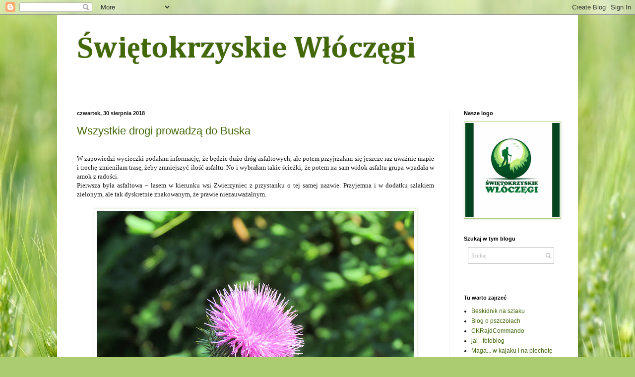

--- FILE ---
content_type: text/html; charset=UTF-8
request_url: https://swietokrzyskiewloczegi.blogspot.com/2018/08/
body_size: 22237
content:
<!DOCTYPE html>
<html class='v2' dir='ltr' lang='pl'>
<head>
<link href='https://www.blogger.com/static/v1/widgets/335934321-css_bundle_v2.css' rel='stylesheet' type='text/css'/>
<meta content='width=1100' name='viewport'/>
<meta content='text/html; charset=UTF-8' http-equiv='Content-Type'/>
<meta content='blogger' name='generator'/>
<link href='https://swietokrzyskiewloczegi.blogspot.com/favicon.ico' rel='icon' type='image/x-icon'/>
<link href='http://swietokrzyskiewloczegi.blogspot.com/2018/08/' rel='canonical'/>
<link rel="alternate" type="application/atom+xml" title="Świętokrzyskie Włóczęgi  - Atom" href="https://swietokrzyskiewloczegi.blogspot.com/feeds/posts/default" />
<link rel="alternate" type="application/rss+xml" title="Świętokrzyskie Włóczęgi  - RSS" href="https://swietokrzyskiewloczegi.blogspot.com/feeds/posts/default?alt=rss" />
<link rel="service.post" type="application/atom+xml" title="Świętokrzyskie Włóczęgi  - Atom" href="https://www.blogger.com/feeds/2596528502749550142/posts/default" />
<!--Can't find substitution for tag [blog.ieCssRetrofitLinks]-->
<meta content='http://swietokrzyskiewloczegi.blogspot.com/2018/08/' property='og:url'/>
<meta content='Świętokrzyskie Włóczęgi ' property='og:title'/>
<meta content='' property='og:description'/>
<title>Świętokrzyskie Włóczęgi : sierpnia 2018</title>
<style type='text/css'>@font-face{font-family:'Cambria';font-style:normal;font-weight:700;font-display:swap;src:url(//fonts.gstatic.com/l/font?kit=GFDvWAB9jnWLT-HIIwkuu7V4NSY7WWA&skey=5202a3b6f5388b49&v=v18)format('woff2');unicode-range:U+0000-00FF,U+0131,U+0152-0153,U+02BB-02BC,U+02C6,U+02DA,U+02DC,U+0304,U+0308,U+0329,U+2000-206F,U+20AC,U+2122,U+2191,U+2193,U+2212,U+2215,U+FEFF,U+FFFD;}</style>
<style id='page-skin-1' type='text/css'><!--
/*
-----------------------------------------------
Blogger Template Style
Name:     Simple
Designer: Blogger
URL:      www.blogger.com
----------------------------------------------- */
/* Content
----------------------------------------------- */
body {
font: normal normal 12px Verdana, Geneva, sans-serif;
color: #151515;
background: #abcd6f url(//themes.googleusercontent.com/image?id=1Chj_ye7BsJe4QabnXKJQuhK_LeNly4bySlgKgmDjAgChHUvZW1v1C0LKoAFBqdYE6g6L) no-repeat fixed top center /* Credit: TommyIX (http://www.istockphoto.com/googleimages.php?id=11751797&platform=blogger) */;
padding: 0 40px 40px 40px;
}
html body .region-inner {
min-width: 0;
max-width: 100%;
width: auto;
}
h2 {
font-size: 22px;
}
a:link {
text-decoration:none;
color: #426809;
}
a:visited {
text-decoration:none;
color: #426809;
}
a:hover {
text-decoration:underline;
color: #426809;
}
.body-fauxcolumn-outer .fauxcolumn-inner {
background: transparent none repeat scroll top left;
_background-image: none;
}
.body-fauxcolumn-outer .cap-top {
position: absolute;
z-index: 1;
height: 400px;
width: 100%;
}
.body-fauxcolumn-outer .cap-top .cap-left {
width: 100%;
background: transparent none repeat-x scroll top left;
_background-image: none;
}
.content-outer {
-moz-box-shadow: 0 0 40px rgba(0, 0, 0, .15);
-webkit-box-shadow: 0 0 5px rgba(0, 0, 0, .15);
-goog-ms-box-shadow: 0 0 10px #333333;
box-shadow: 0 0 40px rgba(0, 0, 0, .15);
margin-bottom: 1px;
}
.content-inner {
padding: 10px 10px;
}
.content-inner {
background-color: #ffffff;
}
/* Header
----------------------------------------------- */
.header-outer {
background: transparent none repeat-x scroll 0 -400px;
_background-image: none;
}
.Header h1 {
font: normal bold 60px Cambria;
color: #426809;
text-shadow: -1px -1px 1px rgba(0, 0, 0, .2);
}
.Header h1 a {
color: #426809;
}
.Header .description {
font-size: 140%;
color: #767676;
}
.header-inner .Header .titlewrapper {
padding: 22px 30px;
}
.header-inner .Header .descriptionwrapper {
padding: 0 30px;
}
/* Tabs
----------------------------------------------- */
.tabs-inner .section:first-child {
border-top: 1px solid #ededed;
}
.tabs-inner .section:first-child ul {
margin-top: -1px;
border-top: 1px solid #ededed;
border-left: 0 solid #ededed;
border-right: 0 solid #ededed;
}
.tabs-inner .widget ul {
background: #f4f4f4 url(//www.blogblog.com/1kt/simple/gradients_light.png) repeat-x scroll 0 -800px;
_background-image: none;
border-bottom: 1px solid #ededed;
margin-top: 0;
margin-left: -30px;
margin-right: -30px;
}
.tabs-inner .widget li a {
display: inline-block;
padding: .6em 1em;
font: normal normal 14px Verdana, Geneva, sans-serif;
color: #989898;
border-left: 1px solid #ffffff;
border-right: 1px solid #ededed;
}
.tabs-inner .widget li:first-child a {
border-left: none;
}
.tabs-inner .widget li.selected a, .tabs-inner .widget li a:hover {
color: #000000;
background-color: #ededed;
text-decoration: none;
}
/* Columns
----------------------------------------------- */
.main-outer {
border-top: 0 solid #ededed;
}
.fauxcolumn-left-outer .fauxcolumn-inner {
border-right: 1px solid #ededed;
}
.fauxcolumn-right-outer .fauxcolumn-inner {
border-left: 1px solid #ededed;
}
/* Headings
----------------------------------------------- */
div.widget > h2,
div.widget h2.title {
margin: 0 0 1em 0;
font: normal bold 11px Verdana, Geneva, sans-serif;
color: #000000;
}
/* Widgets
----------------------------------------------- */
.widget .zippy {
color: #989898;
text-shadow: 2px 2px 1px rgba(0, 0, 0, .1);
}
.widget .popular-posts ul {
list-style: none;
}
/* Posts
----------------------------------------------- */
h2.date-header {
font: normal bold 11px Arial, Tahoma, Helvetica, FreeSans, sans-serif;
}
.date-header span {
background-color: transparent;
color: #151515;
padding: inherit;
letter-spacing: inherit;
margin: inherit;
}
.main-inner {
padding-top: 30px;
padding-bottom: 30px;
}
.main-inner .column-center-inner {
padding: 0 15px;
}
.main-inner .column-center-inner .section {
margin: 0 15px;
}
.post {
margin: 0 0 25px 0;
}
h3.post-title, .comments h4 {
font: normal normal 22px 'Trebuchet MS', Trebuchet, sans-serif;
margin: .75em 0 0;
}
.post-body {
font-size: 110%;
line-height: 1.4;
position: relative;
}
.post-body img, .post-body .tr-caption-container, .Profile img, .Image img,
.BlogList .item-thumbnail img {
padding: 2px;
background: #ffffff;
border: 1px solid #abcd6f;
-moz-box-shadow: 1px 1px 5px rgba(0, 0, 0, .1);
-webkit-box-shadow: 1px 1px 5px rgba(0, 0, 0, .1);
box-shadow: 1px 1px 5px rgba(0, 0, 0, .1);
}
.post-body img, .post-body .tr-caption-container {
padding: 5px;
}
.post-body .tr-caption-container {
color: #151515;
}
.post-body .tr-caption-container img {
padding: 0;
background: transparent;
border: none;
-moz-box-shadow: 0 0 0 rgba(0, 0, 0, .1);
-webkit-box-shadow: 0 0 0 rgba(0, 0, 0, .1);
box-shadow: 0 0 0 rgba(0, 0, 0, .1);
}
.post-header {
margin: 0 0 1.5em;
line-height: 1.6;
font-size: 90%;
}
.post-footer {
margin: 20px -2px 0;
padding: 5px 10px;
color: #656565;
background-color: #f8f8f8;
border-bottom: 1px solid #ededed;
line-height: 1.6;
font-size: 90%;
}
#comments .comment-author {
padding-top: 1.5em;
border-top: 1px solid #ededed;
background-position: 0 1.5em;
}
#comments .comment-author:first-child {
padding-top: 0;
border-top: none;
}
.avatar-image-container {
margin: .2em 0 0;
}
#comments .avatar-image-container img {
border: 1px solid #abcd6f;
}
/* Comments
----------------------------------------------- */
.comments .comments-content .icon.blog-author {
background-repeat: no-repeat;
background-image: url([data-uri]);
}
.comments .comments-content .loadmore a {
border-top: 1px solid #989898;
border-bottom: 1px solid #989898;
}
.comments .comment-thread.inline-thread {
background-color: #f8f8f8;
}
.comments .continue {
border-top: 2px solid #989898;
}
/* Accents
---------------------------------------------- */
.section-columns td.columns-cell {
border-left: 1px solid #ededed;
}
.blog-pager {
background: transparent none no-repeat scroll top center;
}
.blog-pager-older-link, .home-link,
.blog-pager-newer-link {
background-color: #ffffff;
padding: 5px;
}
.footer-outer {
border-top: 0 dashed #bbbbbb;
}
/* Mobile
----------------------------------------------- */
body.mobile  {
background-size: auto;
}
.mobile .body-fauxcolumn-outer {
background: transparent none repeat scroll top left;
}
.mobile .body-fauxcolumn-outer .cap-top {
background-size: 100% auto;
}
.mobile .content-outer {
-webkit-box-shadow: 0 0 3px rgba(0, 0, 0, .15);
box-shadow: 0 0 3px rgba(0, 0, 0, .15);
}
.mobile .tabs-inner .widget ul {
margin-left: 0;
margin-right: 0;
}
.mobile .post {
margin: 0;
}
.mobile .main-inner .column-center-inner .section {
margin: 0;
}
.mobile .date-header span {
padding: 0.1em 10px;
margin: 0 -10px;
}
.mobile h3.post-title {
margin: 0;
}
.mobile .blog-pager {
background: transparent none no-repeat scroll top center;
}
.mobile .footer-outer {
border-top: none;
}
.mobile .main-inner, .mobile .footer-inner {
background-color: #ffffff;
}
.mobile-index-contents {
color: #151515;
}
.mobile-link-button {
background-color: #426809;
}
.mobile-link-button a:link, .mobile-link-button a:visited {
color: #3e6800;
}
.mobile .tabs-inner .section:first-child {
border-top: none;
}
.mobile .tabs-inner .PageList .widget-content {
background-color: #ededed;
color: #000000;
border-top: 1px solid #ededed;
border-bottom: 1px solid #ededed;
}
.mobile .tabs-inner .PageList .widget-content .pagelist-arrow {
border-left: 1px solid #ededed;
}

--></style>
<style id='template-skin-1' type='text/css'><!--
body {
min-width: 1050px;
}
.content-outer, .content-fauxcolumn-outer, .region-inner {
min-width: 1050px;
max-width: 1050px;
_width: 1050px;
}
.main-inner .columns {
padding-left: 0px;
padding-right: 250px;
}
.main-inner .fauxcolumn-center-outer {
left: 0px;
right: 250px;
/* IE6 does not respect left and right together */
_width: expression(this.parentNode.offsetWidth -
parseInt("0px") -
parseInt("250px") + 'px');
}
.main-inner .fauxcolumn-left-outer {
width: 0px;
}
.main-inner .fauxcolumn-right-outer {
width: 250px;
}
.main-inner .column-left-outer {
width: 0px;
right: 100%;
margin-left: -0px;
}
.main-inner .column-right-outer {
width: 250px;
margin-right: -250px;
}
#layout {
min-width: 0;
}
#layout .content-outer {
min-width: 0;
width: 800px;
}
#layout .region-inner {
min-width: 0;
width: auto;
}
body#layout div.add_widget {
padding: 8px;
}
body#layout div.add_widget a {
margin-left: 32px;
}
--></style>
<style>
    body {background-image:url(\/\/themes.googleusercontent.com\/image?id=1Chj_ye7BsJe4QabnXKJQuhK_LeNly4bySlgKgmDjAgChHUvZW1v1C0LKoAFBqdYE6g6L);}
    
@media (max-width: 200px) { body {background-image:url(\/\/themes.googleusercontent.com\/image?id=1Chj_ye7BsJe4QabnXKJQuhK_LeNly4bySlgKgmDjAgChHUvZW1v1C0LKoAFBqdYE6g6L&options=w200);}}
@media (max-width: 400px) and (min-width: 201px) { body {background-image:url(\/\/themes.googleusercontent.com\/image?id=1Chj_ye7BsJe4QabnXKJQuhK_LeNly4bySlgKgmDjAgChHUvZW1v1C0LKoAFBqdYE6g6L&options=w400);}}
@media (max-width: 800px) and (min-width: 401px) { body {background-image:url(\/\/themes.googleusercontent.com\/image?id=1Chj_ye7BsJe4QabnXKJQuhK_LeNly4bySlgKgmDjAgChHUvZW1v1C0LKoAFBqdYE6g6L&options=w800);}}
@media (max-width: 1200px) and (min-width: 801px) { body {background-image:url(\/\/themes.googleusercontent.com\/image?id=1Chj_ye7BsJe4QabnXKJQuhK_LeNly4bySlgKgmDjAgChHUvZW1v1C0LKoAFBqdYE6g6L&options=w1200);}}
/* Last tag covers anything over one higher than the previous max-size cap. */
@media (min-width: 1201px) { body {background-image:url(\/\/themes.googleusercontent.com\/image?id=1Chj_ye7BsJe4QabnXKJQuhK_LeNly4bySlgKgmDjAgChHUvZW1v1C0LKoAFBqdYE6g6L&options=w1600);}}
  </style>
<link href='https://www.blogger.com/dyn-css/authorization.css?targetBlogID=2596528502749550142&amp;zx=b6507108-f4f9-498a-8097-5a74af7715a9' media='none' onload='if(media!=&#39;all&#39;)media=&#39;all&#39;' rel='stylesheet'/><noscript><link href='https://www.blogger.com/dyn-css/authorization.css?targetBlogID=2596528502749550142&amp;zx=b6507108-f4f9-498a-8097-5a74af7715a9' rel='stylesheet'/></noscript>
<meta name='google-adsense-platform-account' content='ca-host-pub-1556223355139109'/>
<meta name='google-adsense-platform-domain' content='blogspot.com'/>

</head>
<body class='loading variant-pale'>
<div class='navbar section' id='navbar' name='Pasek nawigacyjny'><div class='widget Navbar' data-version='1' id='Navbar1'><script type="text/javascript">
    function setAttributeOnload(object, attribute, val) {
      if(window.addEventListener) {
        window.addEventListener('load',
          function(){ object[attribute] = val; }, false);
      } else {
        window.attachEvent('onload', function(){ object[attribute] = val; });
      }
    }
  </script>
<div id="navbar-iframe-container"></div>
<script type="text/javascript" src="https://apis.google.com/js/platform.js"></script>
<script type="text/javascript">
      gapi.load("gapi.iframes:gapi.iframes.style.bubble", function() {
        if (gapi.iframes && gapi.iframes.getContext) {
          gapi.iframes.getContext().openChild({
              url: 'https://www.blogger.com/navbar/2596528502749550142?origin\x3dhttps://swietokrzyskiewloczegi.blogspot.com',
              where: document.getElementById("navbar-iframe-container"),
              id: "navbar-iframe"
          });
        }
      });
    </script><script type="text/javascript">
(function() {
var script = document.createElement('script');
script.type = 'text/javascript';
script.src = '//pagead2.googlesyndication.com/pagead/js/google_top_exp.js';
var head = document.getElementsByTagName('head')[0];
if (head) {
head.appendChild(script);
}})();
</script>
</div></div>
<div class='body-fauxcolumns'>
<div class='fauxcolumn-outer body-fauxcolumn-outer'>
<div class='cap-top'>
<div class='cap-left'></div>
<div class='cap-right'></div>
</div>
<div class='fauxborder-left'>
<div class='fauxborder-right'></div>
<div class='fauxcolumn-inner'>
</div>
</div>
<div class='cap-bottom'>
<div class='cap-left'></div>
<div class='cap-right'></div>
</div>
</div>
</div>
<div class='content'>
<div class='content-fauxcolumns'>
<div class='fauxcolumn-outer content-fauxcolumn-outer'>
<div class='cap-top'>
<div class='cap-left'></div>
<div class='cap-right'></div>
</div>
<div class='fauxborder-left'>
<div class='fauxborder-right'></div>
<div class='fauxcolumn-inner'>
</div>
</div>
<div class='cap-bottom'>
<div class='cap-left'></div>
<div class='cap-right'></div>
</div>
</div>
</div>
<div class='content-outer'>
<div class='content-cap-top cap-top'>
<div class='cap-left'></div>
<div class='cap-right'></div>
</div>
<div class='fauxborder-left content-fauxborder-left'>
<div class='fauxborder-right content-fauxborder-right'></div>
<div class='content-inner'>
<header>
<div class='header-outer'>
<div class='header-cap-top cap-top'>
<div class='cap-left'></div>
<div class='cap-right'></div>
</div>
<div class='fauxborder-left header-fauxborder-left'>
<div class='fauxborder-right header-fauxborder-right'></div>
<div class='region-inner header-inner'>
<div class='header section' id='header' name='Nagłówek'><div class='widget Header' data-version='1' id='Header1'>
<div id='header-inner'>
<div class='titlewrapper'>
<h1 class='title'>
<a href='https://swietokrzyskiewloczegi.blogspot.com/'>
Świętokrzyskie Włóczęgi 
</a>
</h1>
</div>
<div class='descriptionwrapper'>
<p class='description'><span>
</span></p>
</div>
</div>
</div></div>
</div>
</div>
<div class='header-cap-bottom cap-bottom'>
<div class='cap-left'></div>
<div class='cap-right'></div>
</div>
</div>
</header>
<div class='tabs-outer'>
<div class='tabs-cap-top cap-top'>
<div class='cap-left'></div>
<div class='cap-right'></div>
</div>
<div class='fauxborder-left tabs-fauxborder-left'>
<div class='fauxborder-right tabs-fauxborder-right'></div>
<div class='region-inner tabs-inner'>
<div class='tabs no-items section' id='crosscol' name='Wszystkie kolumny'></div>
<div class='tabs no-items section' id='crosscol-overflow' name='Cross-Column 2'></div>
</div>
</div>
<div class='tabs-cap-bottom cap-bottom'>
<div class='cap-left'></div>
<div class='cap-right'></div>
</div>
</div>
<div class='main-outer'>
<div class='main-cap-top cap-top'>
<div class='cap-left'></div>
<div class='cap-right'></div>
</div>
<div class='fauxborder-left main-fauxborder-left'>
<div class='fauxborder-right main-fauxborder-right'></div>
<div class='region-inner main-inner'>
<div class='columns fauxcolumns'>
<div class='fauxcolumn-outer fauxcolumn-center-outer'>
<div class='cap-top'>
<div class='cap-left'></div>
<div class='cap-right'></div>
</div>
<div class='fauxborder-left'>
<div class='fauxborder-right'></div>
<div class='fauxcolumn-inner'>
</div>
</div>
<div class='cap-bottom'>
<div class='cap-left'></div>
<div class='cap-right'></div>
</div>
</div>
<div class='fauxcolumn-outer fauxcolumn-left-outer'>
<div class='cap-top'>
<div class='cap-left'></div>
<div class='cap-right'></div>
</div>
<div class='fauxborder-left'>
<div class='fauxborder-right'></div>
<div class='fauxcolumn-inner'>
</div>
</div>
<div class='cap-bottom'>
<div class='cap-left'></div>
<div class='cap-right'></div>
</div>
</div>
<div class='fauxcolumn-outer fauxcolumn-right-outer'>
<div class='cap-top'>
<div class='cap-left'></div>
<div class='cap-right'></div>
</div>
<div class='fauxborder-left'>
<div class='fauxborder-right'></div>
<div class='fauxcolumn-inner'>
</div>
</div>
<div class='cap-bottom'>
<div class='cap-left'></div>
<div class='cap-right'></div>
</div>
</div>
<!-- corrects IE6 width calculation -->
<div class='columns-inner'>
<div class='column-center-outer'>
<div class='column-center-inner'>
<div class='main section' id='main' name='Główny'><div class='widget Blog' data-version='1' id='Blog1'>
<div class='blog-posts hfeed'>

          <div class="date-outer">
        
<h2 class='date-header'><span>czwartek, 30 sierpnia 2018</span></h2>

          <div class="date-posts">
        
<div class='post-outer'>
<div class='post hentry uncustomized-post-template' itemprop='blogPost' itemscope='itemscope' itemtype='http://schema.org/BlogPosting'>
<meta content='https://blogger.googleusercontent.com/img/b/R29vZ2xl/AVvXsEgccL_M41jRjpL2vjAwJb2HiAoy8Uu13qUW_79JoftW_i6uoxdCNJqbSenGrikswdGwMAPJLHxPFm3-ijSRQbN_vYfKt5KepRUOsKFp3oKCGPesebPDpTbVM708cZRUcCSw5ryhfTk6G2yc/s640/IMG_3223.JPG' itemprop='image_url'/>
<meta content='2596528502749550142' itemprop='blogId'/>
<meta content='1452418158907216985' itemprop='postId'/>
<a name='1452418158907216985'></a>
<h3 class='post-title entry-title' itemprop='name'>
<a href='https://swietokrzyskiewloczegi.blogspot.com/2018/08/wszystkie-drogi-prowadza-do-buska.html'>Wszystkie drogi prowadzą do Buska</a>
</h3>
<div class='post-header'>
<div class='post-header-line-1'></div>
</div>
<div class='post-body entry-content' id='post-body-1452418158907216985' itemprop='description articleBody'>


<br>
<div class="MsoNormal" style="text-align: justify;">
<span style="font-family: &quot;verdana&quot; , &quot;sans-serif&quot;;">W
zapowiedzi wycieczki podałam informację, że będzie dużo dróg asfaltowych, ale
potem przyjrzałam się jeszcze raz uważnie mapie i trochę zmieniłam trasę, żeby
zmniejszyć ilość asfaltu. No i wybrałam takie ścieżki, że potem na sam widok
asfaltu grupa wpadała w amok z radości.</span></div>
<div class="MsoNormal" style="text-align: justify;">
<span style="font-family: &quot;verdana&quot; , &quot;sans-serif&quot;;">Pierwsza
była asfaltowa &#8211; lasem w kierunku wsi Zwierzyniec z przystanku o tej samej
nazwie. Przyjemna i w dodatku szlakiem zielonym, ale tak dyskretnie znakowanym,
że prawie niezauważalnym.</span></div>
<div class="MsoNormal" style="text-align: justify;">
<br></div>
<div class="separator" style="clear: both; text-align: center;">
<a href="https://blogger.googleusercontent.com/img/b/R29vZ2xl/AVvXsEgccL_M41jRjpL2vjAwJb2HiAoy8Uu13qUW_79JoftW_i6uoxdCNJqbSenGrikswdGwMAPJLHxPFm3-ijSRQbN_vYfKt5KepRUOsKFp3oKCGPesebPDpTbVM708cZRUcCSw5ryhfTk6G2yc/s1600/IMG_3223.JPG" imageanchor="1" style="margin-left: 1em; margin-right: 1em;"><img border="0" data-original-height="1079" data-original-width="1500" height="460" src="https://blogger.googleusercontent.com/img/b/R29vZ2xl/AVvXsEgccL_M41jRjpL2vjAwJb2HiAoy8Uu13qUW_79JoftW_i6uoxdCNJqbSenGrikswdGwMAPJLHxPFm3-ijSRQbN_vYfKt5KepRUOsKFp3oKCGPesebPDpTbVM708cZRUcCSw5ryhfTk6G2yc/s640/IMG_3223.JPG" width="640"></a></div>
<div class="MsoNormal" style="text-align: justify;">
<span style="font-family: &quot;verdana&quot; , &quot;sans-serif&quot;;"><i>zamiast asfaltu - ostrożeń</i></span></div>
<div class="MsoNormal" style="text-align: justify;">
<span style="font-family: &quot;verdana&quot; , &quot;sans-serif&quot;;"><i></i></span></div>
<div style='clear: both;'></div>
</div>
<div class='jump-link'>
<a href='https://swietokrzyskiewloczegi.blogspot.com/2018/08/wszystkie-drogi-prowadza-do-buska.html#more' title='Wszystkie drogi prowadzą do Buska'>Czytaj więcej &#187;</a>
</div>
<div class='post-footer'>
<div class='post-footer-line post-footer-line-1'>
<span class='post-author vcard'>
Autor:
<span class='fn' itemprop='author' itemscope='itemscope' itemtype='http://schema.org/Person'>
<meta content='https://www.blogger.com/profile/11551928921058104183' itemprop='url'/>
<a class='g-profile' href='https://www.blogger.com/profile/11551928921058104183' rel='author' title='author profile'>
<span itemprop='name'>Ania</span>
</a>
</span>
</span>
<span class='post-timestamp'>
o
<meta content='http://swietokrzyskiewloczegi.blogspot.com/2018/08/wszystkie-drogi-prowadza-do-buska.html' itemprop='url'/>
<a class='timestamp-link' href='https://swietokrzyskiewloczegi.blogspot.com/2018/08/wszystkie-drogi-prowadza-do-buska.html' rel='bookmark' title='permanent link'><abbr class='published' itemprop='datePublished' title='2018-08-30T18:32:00+02:00'>18:32</abbr></a>
</span>
<span class='post-comment-link'>
<a class='comment-link' href='https://swietokrzyskiewloczegi.blogspot.com/2018/08/wszystkie-drogi-prowadza-do-buska.html#comment-form' onclick=''>
8 komentarzy:
  </a>
</span>
<span class='post-icons'>
<span class='item-control blog-admin pid-1852388803'>
<a href='https://www.blogger.com/post-edit.g?blogID=2596528502749550142&postID=1452418158907216985&from=pencil' title='Edytuj post'>
<img alt='' class='icon-action' height='18' src='https://resources.blogblog.com/img/icon18_edit_allbkg.gif' width='18'/>
</a>
</span>
</span>
<div class='post-share-buttons goog-inline-block'>
<a class='goog-inline-block share-button sb-email' href='https://www.blogger.com/share-post.g?blogID=2596528502749550142&postID=1452418158907216985&target=email' target='_blank' title='Wyślij pocztą e-mail'><span class='share-button-link-text'>Wyślij pocztą e-mail</span></a><a class='goog-inline-block share-button sb-blog' href='https://www.blogger.com/share-post.g?blogID=2596528502749550142&postID=1452418158907216985&target=blog' onclick='window.open(this.href, "_blank", "height=270,width=475"); return false;' target='_blank' title='Wrzuć na bloga'><span class='share-button-link-text'>Wrzuć na bloga</span></a><a class='goog-inline-block share-button sb-twitter' href='https://www.blogger.com/share-post.g?blogID=2596528502749550142&postID=1452418158907216985&target=twitter' target='_blank' title='Udostępnij w X'><span class='share-button-link-text'>Udostępnij w X</span></a><a class='goog-inline-block share-button sb-facebook' href='https://www.blogger.com/share-post.g?blogID=2596528502749550142&postID=1452418158907216985&target=facebook' onclick='window.open(this.href, "_blank", "height=430,width=640"); return false;' target='_blank' title='Udostępnij w usłudze Facebook'><span class='share-button-link-text'>Udostępnij w usłudze Facebook</span></a><a class='goog-inline-block share-button sb-pinterest' href='https://www.blogger.com/share-post.g?blogID=2596528502749550142&postID=1452418158907216985&target=pinterest' target='_blank' title='Udostępnij w serwisie Pinterest'><span class='share-button-link-text'>Udostępnij w serwisie Pinterest</span></a>
</div>
</div>
<div class='post-footer-line post-footer-line-2'>
<span class='post-labels'>
Etykiety:
<a href='https://swietokrzyskiewloczegi.blogspot.com/search/label/Architektura' rel='tag'>Architektura</a>,
<a href='https://swietokrzyskiewloczegi.blogspot.com/search/label/Historia' rel='tag'>Historia</a>,
<a href='https://swietokrzyskiewloczegi.blogspot.com/search/label/Pomniki%20przyrody' rel='tag'>Pomniki przyrody</a>,
<a href='https://swietokrzyskiewloczegi.blogspot.com/search/label/Ponidzie' rel='tag'>Ponidzie</a>
</span>
</div>
<div class='post-footer-line post-footer-line-3'>
<span class='post-location'>
</span>
</div>
</div>
</div>
</div>

          </div></div>
        

          <div class="date-outer">
        
<h2 class='date-header'><span>poniedziałek, 27 sierpnia 2018</span></h2>

          <div class="date-posts">
        
<div class='post-outer'>
<div class='post hentry uncustomized-post-template' itemprop='blogPost' itemscope='itemscope' itemtype='http://schema.org/BlogPosting'>
<meta content='https://blogger.googleusercontent.com/img/b/R29vZ2xl/AVvXsEhIFiS3bFREPjYDtbfHUfReuNudd2C0rAUeGcbnlR3S0XurpEvlbvonrPsavcAEu0lAbUW175c2Xl0va42SzAbSgbkmXlRbjvE0E3pqPJmEYpXtsjveKsKSdksK7jTKVlUbsZObrFeoCpy7/s640/IMG_2940.JPG' itemprop='image_url'/>
<meta content='2596528502749550142' itemprop='blogId'/>
<meta content='6343078041871430291' itemprop='postId'/>
<a name='6343078041871430291'></a>
<h3 class='post-title entry-title' itemprop='name'>
<a href='https://swietokrzyskiewloczegi.blogspot.com/2018/08/szydow-tu-trzeba-wrocic.html'>Szydłów &#8211; tu trzeba wrócić</a>
</h3>
<div class='post-header'>
<div class='post-header-line-1'></div>
</div>
<div class='post-body entry-content' id='post-body-6343078041871430291' itemprop='description articleBody'>


<br>
<div class="MsoNormal" style="text-align: justify;">
<span style="font-family: &quot;verdana&quot; , &quot;sans-serif&quot;;">Miasto powstało w czternastym wieku. Otaczają je średniowieczne mury wybudowane w czasach króla
Kazimierza Wielkiego. Miały wtedy ponad kilometr długości. Mało brakowało, a
nie oglądalibyśmy ich dzisiaj, bo na początku 19. wieku wystawiono je na
sprzedaż. Kupujący mogli nabywać fragmenty murów do rozbiórki na kamień
budowlany. Całe szczęście nie udało się sprzedać wszystkiego. Ba, większość
murów się ostała.&#160;</span></div>
<div class="MsoNormal" style="text-align: justify;">
<br></div>
<div class="separator" style="clear: both; text-align: center;">
<a href="https://blogger.googleusercontent.com/img/b/R29vZ2xl/AVvXsEhIFiS3bFREPjYDtbfHUfReuNudd2C0rAUeGcbnlR3S0XurpEvlbvonrPsavcAEu0lAbUW175c2Xl0va42SzAbSgbkmXlRbjvE0E3pqPJmEYpXtsjveKsKSdksK7jTKVlUbsZObrFeoCpy7/s1600/IMG_2940.JPG" imageanchor="1" style="margin-left: 1em; margin-right: 1em;"><img border="0" data-original-height="1068" data-original-width="1500" height="454" src="https://blogger.googleusercontent.com/img/b/R29vZ2xl/AVvXsEhIFiS3bFREPjYDtbfHUfReuNudd2C0rAUeGcbnlR3S0XurpEvlbvonrPsavcAEu0lAbUW175c2Xl0va42SzAbSgbkmXlRbjvE0E3pqPJmEYpXtsjveKsKSdksK7jTKVlUbsZObrFeoCpy7/s640/IMG_2940.JPG" width="640"></a></div>
<div class="MsoNormal" style="text-align: justify;">
<span style="font-family: &quot;verdana&quot; , &quot;sans-serif&quot;;"><i>fragment nurów miejskich z Bramą Krakowską&#160;</i></span></div>
<div class="MsoNormal" style="text-align: justify;">
<span style="font-family: &quot;verdana&quot; , &quot;sans-serif&quot;;"><i></i></span></div>
<div style='clear: both;'></div>
</div>
<div class='jump-link'>
<a href='https://swietokrzyskiewloczegi.blogspot.com/2018/08/szydow-tu-trzeba-wrocic.html#more' title='Szydłów – tu trzeba wrócić'>Czytaj więcej &#187;</a>
</div>
<div class='post-footer'>
<div class='post-footer-line post-footer-line-1'>
<span class='post-author vcard'>
Autor:
<span class='fn' itemprop='author' itemscope='itemscope' itemtype='http://schema.org/Person'>
<meta content='https://www.blogger.com/profile/11551928921058104183' itemprop='url'/>
<a class='g-profile' href='https://www.blogger.com/profile/11551928921058104183' rel='author' title='author profile'>
<span itemprop='name'>Ania</span>
</a>
</span>
</span>
<span class='post-timestamp'>
o
<meta content='http://swietokrzyskiewloczegi.blogspot.com/2018/08/szydow-tu-trzeba-wrocic.html' itemprop='url'/>
<a class='timestamp-link' href='https://swietokrzyskiewloczegi.blogspot.com/2018/08/szydow-tu-trzeba-wrocic.html' rel='bookmark' title='permanent link'><abbr class='published' itemprop='datePublished' title='2018-08-27T20:37:00+02:00'>20:37</abbr></a>
</span>
<span class='post-comment-link'>
<a class='comment-link' href='https://swietokrzyskiewloczegi.blogspot.com/2018/08/szydow-tu-trzeba-wrocic.html#comment-form' onclick=''>
10 komentarzy:
  </a>
</span>
<span class='post-icons'>
<span class='item-control blog-admin pid-1852388803'>
<a href='https://www.blogger.com/post-edit.g?blogID=2596528502749550142&postID=6343078041871430291&from=pencil' title='Edytuj post'>
<img alt='' class='icon-action' height='18' src='https://resources.blogblog.com/img/icon18_edit_allbkg.gif' width='18'/>
</a>
</span>
</span>
<div class='post-share-buttons goog-inline-block'>
<a class='goog-inline-block share-button sb-email' href='https://www.blogger.com/share-post.g?blogID=2596528502749550142&postID=6343078041871430291&target=email' target='_blank' title='Wyślij pocztą e-mail'><span class='share-button-link-text'>Wyślij pocztą e-mail</span></a><a class='goog-inline-block share-button sb-blog' href='https://www.blogger.com/share-post.g?blogID=2596528502749550142&postID=6343078041871430291&target=blog' onclick='window.open(this.href, "_blank", "height=270,width=475"); return false;' target='_blank' title='Wrzuć na bloga'><span class='share-button-link-text'>Wrzuć na bloga</span></a><a class='goog-inline-block share-button sb-twitter' href='https://www.blogger.com/share-post.g?blogID=2596528502749550142&postID=6343078041871430291&target=twitter' target='_blank' title='Udostępnij w X'><span class='share-button-link-text'>Udostępnij w X</span></a><a class='goog-inline-block share-button sb-facebook' href='https://www.blogger.com/share-post.g?blogID=2596528502749550142&postID=6343078041871430291&target=facebook' onclick='window.open(this.href, "_blank", "height=430,width=640"); return false;' target='_blank' title='Udostępnij w usłudze Facebook'><span class='share-button-link-text'>Udostępnij w usłudze Facebook</span></a><a class='goog-inline-block share-button sb-pinterest' href='https://www.blogger.com/share-post.g?blogID=2596528502749550142&postID=6343078041871430291&target=pinterest' target='_blank' title='Udostępnij w serwisie Pinterest'><span class='share-button-link-text'>Udostępnij w serwisie Pinterest</span></a>
</div>
</div>
<div class='post-footer-line post-footer-line-2'>
<span class='post-labels'>
Etykiety:
<a href='https://swietokrzyskiewloczegi.blogspot.com/search/label/Architektura' rel='tag'>Architektura</a>,
<a href='https://swietokrzyskiewloczegi.blogspot.com/search/label/Historia' rel='tag'>Historia</a>,
<a href='https://swietokrzyskiewloczegi.blogspot.com/search/label/Ponidzie' rel='tag'>Ponidzie</a>,
<a href='https://swietokrzyskiewloczegi.blogspot.com/search/label/Ska%C5%82ki' rel='tag'>Skałki</a>
</span>
</div>
<div class='post-footer-line post-footer-line-3'>
<span class='post-location'>
</span>
</div>
</div>
</div>
</div>

          </div></div>
        

          <div class="date-outer">
        
<h2 class='date-header'><span>środa, 22 sierpnia 2018</span></h2>

          <div class="date-posts">
        
<div class='post-outer'>
<div class='post hentry uncustomized-post-template' itemprop='blogPost' itemscope='itemscope' itemtype='http://schema.org/BlogPosting'>
<meta content='https://blogger.googleusercontent.com/img/b/R29vZ2xl/AVvXsEhVF8P1bXAzF0OisoTw0xRkZItgm9za4OBHwfiWIgbeme262H3Eb9qG5wyO3KfIVGK1b6kJ8m1yzmMhNuLzrfxVjA_QMZXhG8aHRdzae6FDWzfhfu_qS77M1qpPKVVzQXIGE_CAGKzyVTlR/s640/IMG_2567.JPG' itemprop='image_url'/>
<meta content='2596528502749550142' itemprop='blogId'/>
<meta content='4069843971723688995' itemprop='postId'/>
<a name='4069843971723688995'></a>
<h3 class='post-title entry-title' itemprop='name'>
<a href='https://swietokrzyskiewloczegi.blogspot.com/2018/08/sierpien-w-arboretum.html'>Sierpień w arboretum</a>
</h3>
<div class='post-header'>
<div class='post-header-line-1'></div>
</div>
<div class='post-body entry-content' id='post-body-4069843971723688995' itemprop='description articleBody'>


<br>
<div class="MsoNormal" style="text-align: justify;">
<span style="font-family: &quot;verdana&quot; , &quot;sans-serif&quot;;">Zdarzają
się miejsca, które warto odwiedzać wiele razy. I nawet nie trzeba długiej
przerwy między kolejnymi odwiedzinami, żeby miejsce inaczej wyglądało, pokazało
się z innej strony.</span></div>
<div class="MsoNormal" style="text-align: justify;">
<span style="font-family: &quot;verdana&quot; , &quot;sans-serif&quot;;">Takimi
miejscami są parki i ogrody.</span></div>
<div class="MsoNormal" style="text-align: justify;">
<span style="font-family: &quot;verdana&quot; , &quot;sans-serif&quot;;">O,
to już czytelnicy są przygotowani na powtórną w tym roku wizytę w arboretum
Marcule. W <a href="http://swietokrzyskiewloczegi.blogspot.com/2018/06/teraz-arboretum.html" target="_blank">tym</a> linku wspomnienie poprzedniej. </span></div>
<div class="MsoNormal" style="text-align: justify;">
<span style="font-family: &quot;verdana&quot; , &quot;sans-serif&quot;;">Głównym
bohaterem jest tym razem Marcel. To najstarsze drzewo w arboretum &#8211; dąb
szypułkowy. Rośnie na malowniczej polance, można go obejść ze wszystkich stron,
posiedzieć w pobliżu na ławeczce, miło spędzić czas.</span></div>
<div class="MsoNormal" style="text-align: justify;">
<br></div>
<div class="separator" style="clear: both; text-align: center;">
<a href="https://blogger.googleusercontent.com/img/b/R29vZ2xl/AVvXsEhVF8P1bXAzF0OisoTw0xRkZItgm9za4OBHwfiWIgbeme262H3Eb9qG5wyO3KfIVGK1b6kJ8m1yzmMhNuLzrfxVjA_QMZXhG8aHRdzae6FDWzfhfu_qS77M1qpPKVVzQXIGE_CAGKzyVTlR/s1600/IMG_2567.JPG" imageanchor="1" style="margin-left: 1em; margin-right: 1em;"><img border="0" data-original-height="1500" data-original-width="1125" height="640" src="https://blogger.googleusercontent.com/img/b/R29vZ2xl/AVvXsEhVF8P1bXAzF0OisoTw0xRkZItgm9za4OBHwfiWIgbeme262H3Eb9qG5wyO3KfIVGK1b6kJ8m1yzmMhNuLzrfxVjA_QMZXhG8aHRdzae6FDWzfhfu_qS77M1qpPKVVzQXIGE_CAGKzyVTlR/s640/IMG_2567.JPG" width="480"></a></div>
<div class="MsoNormal" style="text-align: justify;">
<span style="font-family: &quot;verdana&quot; , &quot;sans-serif&quot;;"></span></div>
<div style='clear: both;'></div>
</div>
<div class='jump-link'>
<a href='https://swietokrzyskiewloczegi.blogspot.com/2018/08/sierpien-w-arboretum.html#more' title='Sierpień w arboretum'>Czytaj więcej &#187;</a>
</div>
<div class='post-footer'>
<div class='post-footer-line post-footer-line-1'>
<span class='post-author vcard'>
Autor:
<span class='fn' itemprop='author' itemscope='itemscope' itemtype='http://schema.org/Person'>
<meta content='https://www.blogger.com/profile/11551928921058104183' itemprop='url'/>
<a class='g-profile' href='https://www.blogger.com/profile/11551928921058104183' rel='author' title='author profile'>
<span itemprop='name'>Ania</span>
</a>
</span>
</span>
<span class='post-timestamp'>
o
<meta content='http://swietokrzyskiewloczegi.blogspot.com/2018/08/sierpien-w-arboretum.html' itemprop='url'/>
<a class='timestamp-link' href='https://swietokrzyskiewloczegi.blogspot.com/2018/08/sierpien-w-arboretum.html' rel='bookmark' title='permanent link'><abbr class='published' itemprop='datePublished' title='2018-08-22T15:26:00+02:00'>15:26</abbr></a>
</span>
<span class='post-comment-link'>
<a class='comment-link' href='https://swietokrzyskiewloczegi.blogspot.com/2018/08/sierpien-w-arboretum.html#comment-form' onclick=''>
8 komentarzy:
  </a>
</span>
<span class='post-icons'>
<span class='item-control blog-admin pid-1852388803'>
<a href='https://www.blogger.com/post-edit.g?blogID=2596528502749550142&postID=4069843971723688995&from=pencil' title='Edytuj post'>
<img alt='' class='icon-action' height='18' src='https://resources.blogblog.com/img/icon18_edit_allbkg.gif' width='18'/>
</a>
</span>
</span>
<div class='post-share-buttons goog-inline-block'>
<a class='goog-inline-block share-button sb-email' href='https://www.blogger.com/share-post.g?blogID=2596528502749550142&postID=4069843971723688995&target=email' target='_blank' title='Wyślij pocztą e-mail'><span class='share-button-link-text'>Wyślij pocztą e-mail</span></a><a class='goog-inline-block share-button sb-blog' href='https://www.blogger.com/share-post.g?blogID=2596528502749550142&postID=4069843971723688995&target=blog' onclick='window.open(this.href, "_blank", "height=270,width=475"); return false;' target='_blank' title='Wrzuć na bloga'><span class='share-button-link-text'>Wrzuć na bloga</span></a><a class='goog-inline-block share-button sb-twitter' href='https://www.blogger.com/share-post.g?blogID=2596528502749550142&postID=4069843971723688995&target=twitter' target='_blank' title='Udostępnij w X'><span class='share-button-link-text'>Udostępnij w X</span></a><a class='goog-inline-block share-button sb-facebook' href='https://www.blogger.com/share-post.g?blogID=2596528502749550142&postID=4069843971723688995&target=facebook' onclick='window.open(this.href, "_blank", "height=430,width=640"); return false;' target='_blank' title='Udostępnij w usłudze Facebook'><span class='share-button-link-text'>Udostępnij w usłudze Facebook</span></a><a class='goog-inline-block share-button sb-pinterest' href='https://www.blogger.com/share-post.g?blogID=2596528502749550142&postID=4069843971723688995&target=pinterest' target='_blank' title='Udostępnij w serwisie Pinterest'><span class='share-button-link-text'>Udostępnij w serwisie Pinterest</span></a>
</div>
</div>
<div class='post-footer-line post-footer-line-2'>
<span class='post-labels'>
Etykiety:
<a href='https://swietokrzyskiewloczegi.blogspot.com/search/label/I%C5%82%C5%BCa%20i%20okolice' rel='tag'>Iłża i okolice</a>,
<a href='https://swietokrzyskiewloczegi.blogspot.com/search/label/Lasy%20Starachowickie' rel='tag'>Lasy Starachowickie</a>,
<a href='https://swietokrzyskiewloczegi.blogspot.com/search/label/Pomniki%20przyrody' rel='tag'>Pomniki przyrody</a>,
<a href='https://swietokrzyskiewloczegi.blogspot.com/search/label/Przyroda' rel='tag'>Przyroda</a>
</span>
</div>
<div class='post-footer-line post-footer-line-3'>
<span class='post-location'>
</span>
</div>
</div>
</div>
</div>

          </div></div>
        

          <div class="date-outer">
        
<h2 class='date-header'><span>niedziela, 19 sierpnia 2018</span></h2>

          <div class="date-posts">
        
<div class='post-outer'>
<div class='post hentry uncustomized-post-template' itemprop='blogPost' itemscope='itemscope' itemtype='http://schema.org/BlogPosting'>
<meta content='https://blogger.googleusercontent.com/img/b/R29vZ2xl/AVvXsEjpcLa-Pw-6MqbfSVvrJ3JsfTQOiodb5A78WfiXw-n_qKAQsJYIO1LCJjubFX2uYE4abaXKvEXxJE14NAsVdzYyzDmMX_wk5HeZq7utSKuM5meZSBQMqW9ChDYg1JiRe_TtYH_7Gtd5YfnA/s640/IMG_2671.JPG' itemprop='image_url'/>
<meta content='2596528502749550142' itemprop='blogId'/>
<meta content='9122907982537182655' itemprop='postId'/>
<a name='9122907982537182655'></a>
<h3 class='post-title entry-title' itemprop='name'>
<a href='https://swietokrzyskiewloczegi.blogspot.com/2018/08/krotka-wycieczka-w-okolice-najduzszej.html'>Krótka wycieczka w okolice najdłuższej świętokrzyskiej wsi</a>
</h3>
<div class='post-header'>
<div class='post-header-line-1'></div>
</div>
<div class='post-body entry-content' id='post-body-9122907982537182655' itemprop='description articleBody'>
<div class="MsoNormal" style="text-align: justify;">
<span face="&quot;verdana&quot; , &quot;sans-serif&quot;">Wystartowaliśmy
w Bilczy, skąd malutki spacerek do pobliskiego lasu, a w nim zapowiadana
przez mapę świetna droga do wsi Brzeziny. Ta wieś długa jest bardzo &#8211; to
podobno najdłuższa świętokrzyska wieś. Byliśmy w niej cztery lata temu (<a href="http://swietokrzyskiewloczegi.blogspot.com/2014/08/uprzejmie-ale-stanowczo-czyli-wyprawa-z.html" target="_blank">tu</a>
link).</span></div>
<div class="MsoNormal" style="text-align: justify;">
<br></div>
<div class="separator" style="clear: both; text-align: center;">
<a href="https://blogger.googleusercontent.com/img/b/R29vZ2xl/AVvXsEjpcLa-Pw-6MqbfSVvrJ3JsfTQOiodb5A78WfiXw-n_qKAQsJYIO1LCJjubFX2uYE4abaXKvEXxJE14NAsVdzYyzDmMX_wk5HeZq7utSKuM5meZSBQMqW9ChDYg1JiRe_TtYH_7Gtd5YfnA/s1600/IMG_2671.JPG" style="margin-left: 1em; margin-right: 1em;"><img border="0" data-original-height="1125" data-original-width="1500" height="480" src="https://blogger.googleusercontent.com/img/b/R29vZ2xl/AVvXsEjpcLa-Pw-6MqbfSVvrJ3JsfTQOiodb5A78WfiXw-n_qKAQsJYIO1LCJjubFX2uYE4abaXKvEXxJE14NAsVdzYyzDmMX_wk5HeZq7utSKuM5meZSBQMqW9ChDYg1JiRe_TtYH_7Gtd5YfnA/s640/IMG_2671.JPG" width="640"></a></div>
<div class="MsoNormal" style="text-align: justify;">
<span face="&quot;verdana&quot; , &quot;sans-serif&quot;"><i>leśna droga do Brzezin&#160;</i></span></div>
<div class="MsoNormal" style="text-align: justify;">
<span face="&quot;verdana&quot; , &quot;sans-serif&quot;"><i></i></span></div>
<div style='clear: both;'></div>
</div>
<div class='jump-link'>
<a href='https://swietokrzyskiewloczegi.blogspot.com/2018/08/krotka-wycieczka-w-okolice-najduzszej.html#more' title='Krótka wycieczka w okolice najdłuższej świętokrzyskiej wsi'>Czytaj więcej &#187;</a>
</div>
<div class='post-footer'>
<div class='post-footer-line post-footer-line-1'>
<span class='post-author vcard'>
Autor:
<span class='fn' itemprop='author' itemscope='itemscope' itemtype='http://schema.org/Person'>
<meta content='https://www.blogger.com/profile/11551928921058104183' itemprop='url'/>
<a class='g-profile' href='https://www.blogger.com/profile/11551928921058104183' rel='author' title='author profile'>
<span itemprop='name'>Ania</span>
</a>
</span>
</span>
<span class='post-timestamp'>
o
<meta content='http://swietokrzyskiewloczegi.blogspot.com/2018/08/krotka-wycieczka-w-okolice-najduzszej.html' itemprop='url'/>
<a class='timestamp-link' href='https://swietokrzyskiewloczegi.blogspot.com/2018/08/krotka-wycieczka-w-okolice-najduzszej.html' rel='bookmark' title='permanent link'><abbr class='published' itemprop='datePublished' title='2018-08-19T21:15:00+02:00'>21:15</abbr></a>
</span>
<span class='post-comment-link'>
<a class='comment-link' href='https://swietokrzyskiewloczegi.blogspot.com/2018/08/krotka-wycieczka-w-okolice-najduzszej.html#comment-form' onclick=''>
10 komentarzy:
  </a>
</span>
<span class='post-icons'>
<span class='item-control blog-admin pid-1852388803'>
<a href='https://www.blogger.com/post-edit.g?blogID=2596528502749550142&postID=9122907982537182655&from=pencil' title='Edytuj post'>
<img alt='' class='icon-action' height='18' src='https://resources.blogblog.com/img/icon18_edit_allbkg.gif' width='18'/>
</a>
</span>
</span>
<div class='post-share-buttons goog-inline-block'>
<a class='goog-inline-block share-button sb-email' href='https://www.blogger.com/share-post.g?blogID=2596528502749550142&postID=9122907982537182655&target=email' target='_blank' title='Wyślij pocztą e-mail'><span class='share-button-link-text'>Wyślij pocztą e-mail</span></a><a class='goog-inline-block share-button sb-blog' href='https://www.blogger.com/share-post.g?blogID=2596528502749550142&postID=9122907982537182655&target=blog' onclick='window.open(this.href, "_blank", "height=270,width=475"); return false;' target='_blank' title='Wrzuć na bloga'><span class='share-button-link-text'>Wrzuć na bloga</span></a><a class='goog-inline-block share-button sb-twitter' href='https://www.blogger.com/share-post.g?blogID=2596528502749550142&postID=9122907982537182655&target=twitter' target='_blank' title='Udostępnij w X'><span class='share-button-link-text'>Udostępnij w X</span></a><a class='goog-inline-block share-button sb-facebook' href='https://www.blogger.com/share-post.g?blogID=2596528502749550142&postID=9122907982537182655&target=facebook' onclick='window.open(this.href, "_blank", "height=430,width=640"); return false;' target='_blank' title='Udostępnij w usłudze Facebook'><span class='share-button-link-text'>Udostępnij w usłudze Facebook</span></a><a class='goog-inline-block share-button sb-pinterest' href='https://www.blogger.com/share-post.g?blogID=2596528502749550142&postID=9122907982537182655&target=pinterest' target='_blank' title='Udostępnij w serwisie Pinterest'><span class='share-button-link-text'>Udostępnij w serwisie Pinterest</span></a>
</div>
</div>
<div class='post-footer-line post-footer-line-2'>
<span class='post-labels'>
Etykiety:
<a href='https://swietokrzyskiewloczegi.blogspot.com/search/label/Architektura' rel='tag'>Architektura</a>,
<a href='https://swietokrzyskiewloczegi.blogspot.com/search/label/Historia' rel='tag'>Historia</a>,
<a href='https://swietokrzyskiewloczegi.blogspot.com/search/label/Kopalnie%20piasku' rel='tag'>Kopalnie piasku</a>,
<a href='https://swietokrzyskiewloczegi.blogspot.com/search/label/Ponidzie' rel='tag'>Ponidzie</a>
</span>
</div>
<div class='post-footer-line post-footer-line-3'>
<span class='post-location'>
</span>
</div>
</div>
</div>
</div>

          </div></div>
        

          <div class="date-outer">
        
<h2 class='date-header'><span>sobota, 18 sierpnia 2018</span></h2>

          <div class="date-posts">
        
<div class='post-outer'>
<div class='post hentry uncustomized-post-template' itemprop='blogPost' itemscope='itemscope' itemtype='http://schema.org/BlogPosting'>
<meta content='https://blogger.googleusercontent.com/img/b/R29vZ2xl/AVvXsEh1Dbk_N9Ghwh969aHR6ylxZEBucoEbZ2psoYHumz7qg6VuQCN3H3IO53MEMQ5ukBgTpT5OVQ-8EGEE29jNB2Tljz3OcS8K4WpR8k9mm4DoaDtfyt-QjmOdaymAgohDLedVAonEJoaxoafX/s640/IMG_2427.JPG' itemprop='image_url'/>
<meta content='2596528502749550142' itemprop='blogId'/>
<meta content='6785957829557446161' itemprop='postId'/>
<a name='6785957829557446161'></a>
<h3 class='post-title entry-title' itemprop='name'>
<a href='https://swietokrzyskiewloczegi.blogspot.com/2018/08/w-sadzie-pustkowie-bezdomne.html'>&#8230; w sadzie pustkowie bezdomne *</a>
</h3>
<div class='post-header'>
<div class='post-header-line-1'></div>
</div>
<div class='post-body entry-content' id='post-body-6785957829557446161' itemprop='description articleBody'>


<br>
<div class="MsoNormal" style="text-align: justify;">
<span style="font-family: &quot;verdana&quot; , &quot;sans-serif&quot;;">Wracamy
po roku do Iłży. Rok Leśmiana minął. Co się zmieniło przez ten czas?</span></div>
<div class="MsoNormal" style="text-align: justify;">
<span style="font-family: &quot;verdana&quot; , &quot;sans-serif&quot;;">W
sadzie, gdzie malinowy chruśniak, dojrzewają jabłonie.</span></div>
<div class="MsoNormal" style="text-align: justify;">
<br></div>
<div class="separator" style="clear: both; text-align: center;">
<a href="https://blogger.googleusercontent.com/img/b/R29vZ2xl/AVvXsEh1Dbk_N9Ghwh969aHR6ylxZEBucoEbZ2psoYHumz7qg6VuQCN3H3IO53MEMQ5ukBgTpT5OVQ-8EGEE29jNB2Tljz3OcS8K4WpR8k9mm4DoaDtfyt-QjmOdaymAgohDLedVAonEJoaxoafX/s1600/IMG_2427.JPG" imageanchor="1" style="margin-left: 1em; margin-right: 1em;"><img border="0" data-original-height="1482" data-original-width="1125" height="640" src="https://blogger.googleusercontent.com/img/b/R29vZ2xl/AVvXsEh1Dbk_N9Ghwh969aHR6ylxZEBucoEbZ2psoYHumz7qg6VuQCN3H3IO53MEMQ5ukBgTpT5OVQ-8EGEE29jNB2Tljz3OcS8K4WpR8k9mm4DoaDtfyt-QjmOdaymAgohDLedVAonEJoaxoafX/s640/IMG_2427.JPG" width="484"></a></div>
<div style='clear: both;'></div>
</div>
<div class='jump-link'>
<a href='https://swietokrzyskiewloczegi.blogspot.com/2018/08/w-sadzie-pustkowie-bezdomne.html#more' title='… w sadzie pustkowie bezdomne *'>Czytaj więcej &#187;</a>
</div>
<div class='post-footer'>
<div class='post-footer-line post-footer-line-1'>
<span class='post-author vcard'>
Autor:
<span class='fn' itemprop='author' itemscope='itemscope' itemtype='http://schema.org/Person'>
<meta content='https://www.blogger.com/profile/11551928921058104183' itemprop='url'/>
<a class='g-profile' href='https://www.blogger.com/profile/11551928921058104183' rel='author' title='author profile'>
<span itemprop='name'>Ania</span>
</a>
</span>
</span>
<span class='post-timestamp'>
o
<meta content='http://swietokrzyskiewloczegi.blogspot.com/2018/08/w-sadzie-pustkowie-bezdomne.html' itemprop='url'/>
<a class='timestamp-link' href='https://swietokrzyskiewloczegi.blogspot.com/2018/08/w-sadzie-pustkowie-bezdomne.html' rel='bookmark' title='permanent link'><abbr class='published' itemprop='datePublished' title='2018-08-18T18:27:00+02:00'>18:27</abbr></a>
</span>
<span class='post-comment-link'>
<a class='comment-link' href='https://swietokrzyskiewloczegi.blogspot.com/2018/08/w-sadzie-pustkowie-bezdomne.html#comment-form' onclick=''>
6 komentarzy:
  </a>
</span>
<span class='post-icons'>
<span class='item-control blog-admin pid-1852388803'>
<a href='https://www.blogger.com/post-edit.g?blogID=2596528502749550142&postID=6785957829557446161&from=pencil' title='Edytuj post'>
<img alt='' class='icon-action' height='18' src='https://resources.blogblog.com/img/icon18_edit_allbkg.gif' width='18'/>
</a>
</span>
</span>
<div class='post-share-buttons goog-inline-block'>
<a class='goog-inline-block share-button sb-email' href='https://www.blogger.com/share-post.g?blogID=2596528502749550142&postID=6785957829557446161&target=email' target='_blank' title='Wyślij pocztą e-mail'><span class='share-button-link-text'>Wyślij pocztą e-mail</span></a><a class='goog-inline-block share-button sb-blog' href='https://www.blogger.com/share-post.g?blogID=2596528502749550142&postID=6785957829557446161&target=blog' onclick='window.open(this.href, "_blank", "height=270,width=475"); return false;' target='_blank' title='Wrzuć na bloga'><span class='share-button-link-text'>Wrzuć na bloga</span></a><a class='goog-inline-block share-button sb-twitter' href='https://www.blogger.com/share-post.g?blogID=2596528502749550142&postID=6785957829557446161&target=twitter' target='_blank' title='Udostępnij w X'><span class='share-button-link-text'>Udostępnij w X</span></a><a class='goog-inline-block share-button sb-facebook' href='https://www.blogger.com/share-post.g?blogID=2596528502749550142&postID=6785957829557446161&target=facebook' onclick='window.open(this.href, "_blank", "height=430,width=640"); return false;' target='_blank' title='Udostępnij w usłudze Facebook'><span class='share-button-link-text'>Udostępnij w usłudze Facebook</span></a><a class='goog-inline-block share-button sb-pinterest' href='https://www.blogger.com/share-post.g?blogID=2596528502749550142&postID=6785957829557446161&target=pinterest' target='_blank' title='Udostępnij w serwisie Pinterest'><span class='share-button-link-text'>Udostępnij w serwisie Pinterest</span></a>
</div>
</div>
<div class='post-footer-line post-footer-line-2'>
<span class='post-labels'>
Etykiety:
<a href='https://swietokrzyskiewloczegi.blogspot.com/search/label/I%C5%82%C5%BCa%20i%20okolice' rel='tag'>Iłża i okolice</a>,
<a href='https://swietokrzyskiewloczegi.blogspot.com/search/label/Mazowsze' rel='tag'>Mazowsze</a>,
<a href='https://swietokrzyskiewloczegi.blogspot.com/search/label/Wybitni%20ludzie%20kultury' rel='tag'>Wybitni ludzie kultury</a>
</span>
</div>
<div class='post-footer-line post-footer-line-3'>
<span class='post-location'>
</span>
</div>
</div>
</div>
</div>

          </div></div>
        

          <div class="date-outer">
        
<h2 class='date-header'><span>czwartek, 16 sierpnia 2018</span></h2>

          <div class="date-posts">
        
<div class='post-outer'>
<div class='post hentry uncustomized-post-template' itemprop='blogPost' itemscope='itemscope' itemtype='http://schema.org/BlogPosting'>
<meta content='https://blogger.googleusercontent.com/img/b/R29vZ2xl/AVvXsEhvCiznVrRrE161xAYmIpz9JOmYq2icTsDTLwb1ccXlHlReZPjAmTSdSNrNYE7HwsHXf1r2haN2Bx-e2kehXW8uGj23nyzMH2PqVyLu28HSn4MvtAVNLaLfoBBLlBqeG9YcCW5-7RFHh9FQ/s640/IMG_2276.JPG' itemprop='image_url'/>
<meta content='2596528502749550142' itemprop='blogId'/>
<meta content='7924745928092223138' itemprop='postId'/>
<a name='7924745928092223138'></a>
<h3 class='post-title entry-title' itemprop='name'>
<a href='https://swietokrzyskiewloczegi.blogspot.com/2018/08/czas-relaksu.html'>Czas relaksu</a>
</h3>
<div class='post-header'>
<div class='post-header-line-1'></div>
</div>
<div class='post-body entry-content' id='post-body-7924745928092223138' itemprop='description articleBody'>


<br>
<div class="MsoNormal" style="text-align: justify;">
<span style="font-family: &quot;verdana&quot; , &quot;sans-serif&quot;;">Wybieram
trasę niedługą (pojawiły się kontrowersje co do jej rzeczywistej długości, więc
nie wchodzimy w szczegóły) i przyjemną. </span></div>
<div class="MsoNormal" style="text-align: justify;">
<span style="font-family: &quot;verdana&quot; , &quot;sans-serif&quot;;">Startujemy
wczesnym porankiem z Mostek. I od razu spacer brzegiem tutejszego zalewu. Z
atrakcji &#8211; widoki i aromat przeróżnych potraw z grilla (wędkarze właśnie
szykują śniadanie).</span></div>
<div class="MsoNormal" style="text-align: justify;">
<br></div>
<div class="separator" style="clear: both; text-align: center;">
<a href="https://blogger.googleusercontent.com/img/b/R29vZ2xl/AVvXsEhvCiznVrRrE161xAYmIpz9JOmYq2icTsDTLwb1ccXlHlReZPjAmTSdSNrNYE7HwsHXf1r2haN2Bx-e2kehXW8uGj23nyzMH2PqVyLu28HSn4MvtAVNLaLfoBBLlBqeG9YcCW5-7RFHh9FQ/s1600/IMG_2276.JPG" imageanchor="1" style="margin-left: 1em; margin-right: 1em;"><img border="0" data-original-height="1125" data-original-width="1500" height="480" src="https://blogger.googleusercontent.com/img/b/R29vZ2xl/AVvXsEhvCiznVrRrE161xAYmIpz9JOmYq2icTsDTLwb1ccXlHlReZPjAmTSdSNrNYE7HwsHXf1r2haN2Bx-e2kehXW8uGj23nyzMH2PqVyLu28HSn4MvtAVNLaLfoBBLlBqeG9YcCW5-7RFHh9FQ/s640/IMG_2276.JPG" width="640"></a></div>
<div class="MsoNormal" style="text-align: justify;">
<span style="font-family: &quot;verdana&quot; , &quot;sans-serif&quot;;"><i>zalew w Mostkach</i></span><br>
<span style="font-family: &quot;verdana&quot; , &quot;sans-serif&quot;;"><i></i></span><br>
</div>
<div style='clear: both;'></div>
</div>
<div class='jump-link'>
<a href='https://swietokrzyskiewloczegi.blogspot.com/2018/08/czas-relaksu.html#more' title='Czas relaksu'>Czytaj więcej &#187;</a>
</div>
<div class='post-footer'>
<div class='post-footer-line post-footer-line-1'>
<span class='post-author vcard'>
Autor:
<span class='fn' itemprop='author' itemscope='itemscope' itemtype='http://schema.org/Person'>
<meta content='https://www.blogger.com/profile/11551928921058104183' itemprop='url'/>
<a class='g-profile' href='https://www.blogger.com/profile/11551928921058104183' rel='author' title='author profile'>
<span itemprop='name'>Ania</span>
</a>
</span>
</span>
<span class='post-timestamp'>
o
<meta content='http://swietokrzyskiewloczegi.blogspot.com/2018/08/czas-relaksu.html' itemprop='url'/>
<a class='timestamp-link' href='https://swietokrzyskiewloczegi.blogspot.com/2018/08/czas-relaksu.html' rel='bookmark' title='permanent link'><abbr class='published' itemprop='datePublished' title='2018-08-16T07:00:00+02:00'>07:00</abbr></a>
</span>
<span class='post-comment-link'>
<a class='comment-link' href='https://swietokrzyskiewloczegi.blogspot.com/2018/08/czas-relaksu.html#comment-form' onclick=''>
4 komentarze:
  </a>
</span>
<span class='post-icons'>
<span class='item-control blog-admin pid-1852388803'>
<a href='https://www.blogger.com/post-edit.g?blogID=2596528502749550142&postID=7924745928092223138&from=pencil' title='Edytuj post'>
<img alt='' class='icon-action' height='18' src='https://resources.blogblog.com/img/icon18_edit_allbkg.gif' width='18'/>
</a>
</span>
</span>
<div class='post-share-buttons goog-inline-block'>
<a class='goog-inline-block share-button sb-email' href='https://www.blogger.com/share-post.g?blogID=2596528502749550142&postID=7924745928092223138&target=email' target='_blank' title='Wyślij pocztą e-mail'><span class='share-button-link-text'>Wyślij pocztą e-mail</span></a><a class='goog-inline-block share-button sb-blog' href='https://www.blogger.com/share-post.g?blogID=2596528502749550142&postID=7924745928092223138&target=blog' onclick='window.open(this.href, "_blank", "height=270,width=475"); return false;' target='_blank' title='Wrzuć na bloga'><span class='share-button-link-text'>Wrzuć na bloga</span></a><a class='goog-inline-block share-button sb-twitter' href='https://www.blogger.com/share-post.g?blogID=2596528502749550142&postID=7924745928092223138&target=twitter' target='_blank' title='Udostępnij w X'><span class='share-button-link-text'>Udostępnij w X</span></a><a class='goog-inline-block share-button sb-facebook' href='https://www.blogger.com/share-post.g?blogID=2596528502749550142&postID=7924745928092223138&target=facebook' onclick='window.open(this.href, "_blank", "height=430,width=640"); return false;' target='_blank' title='Udostępnij w usłudze Facebook'><span class='share-button-link-text'>Udostępnij w usłudze Facebook</span></a><a class='goog-inline-block share-button sb-pinterest' href='https://www.blogger.com/share-post.g?blogID=2596528502749550142&postID=7924745928092223138&target=pinterest' target='_blank' title='Udostępnij w serwisie Pinterest'><span class='share-button-link-text'>Udostępnij w serwisie Pinterest</span></a>
</div>
</div>
<div class='post-footer-line post-footer-line-2'>
<span class='post-labels'>
Etykiety:
<a href='https://swietokrzyskiewloczegi.blogspot.com/search/label/Rzeki' rel='tag'>Rzeki</a>,
<a href='https://swietokrzyskiewloczegi.blogspot.com/search/label/Skar%C5%BCysko-Kamienna' rel='tag'>Skarżysko-Kamienna</a>
</span>
</div>
<div class='post-footer-line post-footer-line-3'>
<span class='post-location'>
</span>
</div>
</div>
</div>
</div>

          </div></div>
        

          <div class="date-outer">
        
<h2 class='date-header'><span>wtorek, 14 sierpnia 2018</span></h2>

          <div class="date-posts">
        
<div class='post-outer'>
<div class='post hentry uncustomized-post-template' itemprop='blogPost' itemscope='itemscope' itemtype='http://schema.org/BlogPosting'>
<meta content='https://blogger.googleusercontent.com/img/b/R29vZ2xl/AVvXsEjAMPayfc54_1O1OFUqNp0XJ6w_OvaKxk7Qsnx2W9WDpcayvWgZbRCDY-Zi2ISa2UUJXSJZKtuMKWJovCM6-F2jY3eZXCtTCecbbbGThBGvDkwJyE0F8orAzBMGwvi3fV2qxytFldEYKoxw/s640/IMG_3850-04.2018.Lubrzanka+pod+Ciekotami.jpg' itemprop='image_url'/>
<meta content='2596528502749550142' itemprop='blogId'/>
<meta content='6846557330234287957' itemprop='postId'/>
<a name='6846557330234287957'></a>
<h3 class='post-title entry-title' itemprop='name'>
<a href='https://swietokrzyskiewloczegi.blogspot.com/2018/08/nie-kochaem-tak-nic-jak-moja-wioske.html'>Nie kochałem tak nic, jak moją wioskę kocham*</a>
</h3>
<div class='post-header'>
<div class='post-header-line-1'></div>
</div>
<div class='post-body entry-content' id='post-body-6846557330234287957' itemprop='description articleBody'>


<br>
<div class="MsoNormal" style="text-align: justify;">
<span style="font-family: &quot;verdana&quot; , &quot;sans-serif&quot;; font-size: small;">&#8222;Mój
strumyk, moje zarośla, tyle pamiątek na każdym kroku, każdy krzaczek, każdy
wybój, każda grudka ziemi mnie tak znajoma, przez lat czternaście deptana&#8230;&#8221;*
zostały na tym samym miejscu, ale już nie takie, nie te. &#8222;Wszystko przeminęło w
czasie, odpłynęło z wodą&#8221;**, ale pewnie pamięta małego Stefka Żeromskiego. Nad tym samym strumykiem (to najpewniej Lubrzanka,
która w tej okolicy tworzy przełom między Radostową a Dąbrówką) rosną już nowe
krzaczki, postawiono mostek dla spragnionych romantyczności turystów.</span></div>
<div class="MsoNormal" style="text-align: justify;">
<span style="font-size: small;"><br></span></div>
<div class="separator" style="clear: both; text-align: center;">
<span style="font-size: small;"><a href="https://blogger.googleusercontent.com/img/b/R29vZ2xl/AVvXsEjAMPayfc54_1O1OFUqNp0XJ6w_OvaKxk7Qsnx2W9WDpcayvWgZbRCDY-Zi2ISa2UUJXSJZKtuMKWJovCM6-F2jY3eZXCtTCecbbbGThBGvDkwJyE0F8orAzBMGwvi3fV2qxytFldEYKoxw/s1600/IMG_3850-04.2018.Lubrzanka+pod+Ciekotami.jpg" imageanchor="1" style="margin-left: 1em; margin-right: 1em;"><img border="0" data-original-height="1000" data-original-width="1500" height="426" src="https://blogger.googleusercontent.com/img/b/R29vZ2xl/AVvXsEjAMPayfc54_1O1OFUqNp0XJ6w_OvaKxk7Qsnx2W9WDpcayvWgZbRCDY-Zi2ISa2UUJXSJZKtuMKWJovCM6-F2jY3eZXCtTCecbbbGThBGvDkwJyE0F8orAzBMGwvi3fV2qxytFldEYKoxw/s640/IMG_3850-04.2018.Lubrzanka+pod+Ciekotami.jpg" width="640"></a></span></div>
<div class="MsoNormal" style="text-align: justify;">
<span style="font-family: &quot;verdana&quot; , &quot;sans-serif&quot;; font-size: small;"><i>Lubrzanka pod Ciekotami</i></span><br>
<br></div>
<div style='clear: both;'></div>
</div>
<div class='jump-link'>
<a href='https://swietokrzyskiewloczegi.blogspot.com/2018/08/nie-kochaem-tak-nic-jak-moja-wioske.html#more' title='Nie kochałem tak nic, jak moją wioskę kocham*'>Czytaj więcej &#187;</a>
</div>
<div class='post-footer'>
<div class='post-footer-line post-footer-line-1'>
<span class='post-author vcard'>
Autor:
<span class='fn' itemprop='author' itemscope='itemscope' itemtype='http://schema.org/Person'>
<meta content='https://www.blogger.com/profile/11551928921058104183' itemprop='url'/>
<a class='g-profile' href='https://www.blogger.com/profile/11551928921058104183' rel='author' title='author profile'>
<span itemprop='name'>Ania</span>
</a>
</span>
</span>
<span class='post-timestamp'>
o
<meta content='http://swietokrzyskiewloczegi.blogspot.com/2018/08/nie-kochaem-tak-nic-jak-moja-wioske.html' itemprop='url'/>
<a class='timestamp-link' href='https://swietokrzyskiewloczegi.blogspot.com/2018/08/nie-kochaem-tak-nic-jak-moja-wioske.html' rel='bookmark' title='permanent link'><abbr class='published' itemprop='datePublished' title='2018-08-14T19:25:00+02:00'>19:25</abbr></a>
</span>
<span class='post-comment-link'>
<a class='comment-link' href='https://swietokrzyskiewloczegi.blogspot.com/2018/08/nie-kochaem-tak-nic-jak-moja-wioske.html#comment-form' onclick=''>
12 komentarzy:
  </a>
</span>
<span class='post-icons'>
<span class='item-control blog-admin pid-1852388803'>
<a href='https://www.blogger.com/post-edit.g?blogID=2596528502749550142&postID=6846557330234287957&from=pencil' title='Edytuj post'>
<img alt='' class='icon-action' height='18' src='https://resources.blogblog.com/img/icon18_edit_allbkg.gif' width='18'/>
</a>
</span>
</span>
<div class='post-share-buttons goog-inline-block'>
<a class='goog-inline-block share-button sb-email' href='https://www.blogger.com/share-post.g?blogID=2596528502749550142&postID=6846557330234287957&target=email' target='_blank' title='Wyślij pocztą e-mail'><span class='share-button-link-text'>Wyślij pocztą e-mail</span></a><a class='goog-inline-block share-button sb-blog' href='https://www.blogger.com/share-post.g?blogID=2596528502749550142&postID=6846557330234287957&target=blog' onclick='window.open(this.href, "_blank", "height=270,width=475"); return false;' target='_blank' title='Wrzuć na bloga'><span class='share-button-link-text'>Wrzuć na bloga</span></a><a class='goog-inline-block share-button sb-twitter' href='https://www.blogger.com/share-post.g?blogID=2596528502749550142&postID=6846557330234287957&target=twitter' target='_blank' title='Udostępnij w X'><span class='share-button-link-text'>Udostępnij w X</span></a><a class='goog-inline-block share-button sb-facebook' href='https://www.blogger.com/share-post.g?blogID=2596528502749550142&postID=6846557330234287957&target=facebook' onclick='window.open(this.href, "_blank", "height=430,width=640"); return false;' target='_blank' title='Udostępnij w usłudze Facebook'><span class='share-button-link-text'>Udostępnij w usłudze Facebook</span></a><a class='goog-inline-block share-button sb-pinterest' href='https://www.blogger.com/share-post.g?blogID=2596528502749550142&postID=6846557330234287957&target=pinterest' target='_blank' title='Udostępnij w serwisie Pinterest'><span class='share-button-link-text'>Udostępnij w serwisie Pinterest</span></a>
</div>
</div>
<div class='post-footer-line post-footer-line-2'>
<span class='post-labels'>
Etykiety:
<a href='https://swietokrzyskiewloczegi.blogspot.com/search/label/Architektura' rel='tag'>Architektura</a>,
<a href='https://swietokrzyskiewloczegi.blogspot.com/search/label/G%C3%B3ry%20%C5%9Awi%C4%99tokrzyskie' rel='tag'>Góry Świętokrzyskie</a>,
<a href='https://swietokrzyskiewloczegi.blogspot.com/search/label/Historia' rel='tag'>Historia</a>,
<a href='https://swietokrzyskiewloczegi.blogspot.com/search/label/Rzeki' rel='tag'>Rzeki</a>,
<a href='https://swietokrzyskiewloczegi.blogspot.com/search/label/Wybitni%20ludzie%20kultury' rel='tag'>Wybitni ludzie kultury</a>
</span>
</div>
<div class='post-footer-line post-footer-line-3'>
<span class='post-location'>
</span>
</div>
</div>
</div>
</div>

          </div></div>
        

          <div class="date-outer">
        
<h2 class='date-header'><span>poniedziałek, 13 sierpnia 2018</span></h2>

          <div class="date-posts">
        
<div class='post-outer'>
<div class='post hentry uncustomized-post-template' itemprop='blogPost' itemscope='itemscope' itemtype='http://schema.org/BlogPosting'>
<meta content='https://blogger.googleusercontent.com/img/b/R29vZ2xl/AVvXsEhmI7NTa7z0ikQptPbUmyXY7DjegJs0VPp9nQy41a9L08k6oB9fXcXMd9JKCpD92pFKeOpDJrHfcMD6ZAFwyErJ98eSO_IQsED4m0ZDK1C_g5Orr9ZZ8m6Q6JTVzbTLedhvLTwhbYEYEAhc/s640/IMG_2167.JPG' itemprop='image_url'/>
<meta content='2596528502749550142' itemprop='blogId'/>
<meta content='5838883741906039759' itemprop='postId'/>
<a name='5838883741906039759'></a>
<h3 class='post-title entry-title' itemprop='name'>
<a href='https://swietokrzyskiewloczegi.blogspot.com/2018/08/cztery-wzgorza-kolejno-zdobywane-w.html'>Cztery wzgórza kolejno zdobywane w niedzielę</a>
</h3>
<div class='post-header'>
<div class='post-header-line-1'></div>
</div>
<div class='post-body entry-content' id='post-body-5838883741906039759' itemprop='description articleBody'>


<br>
<div class="MsoNormal" style="text-align: justify;">
<span style="font-family: &quot;verdana&quot; , &quot;sans-serif&quot;;">Upał
chwilowo zelżał, warto więc było wyruszyć z domu. Skutkiem upałów panujących
ostatnio było moje rozleniwienie, zaplanowałam więc trasę bez planowania, czyli
zaproponowałam kolegom moje ulubione przejście z Tumlina do Tumlina. </span></div>
<div class="MsoNormal" style="text-align: justify;">
<span style="font-family: &quot;verdana&quot; , &quot;sans-serif&quot;;">Rano
obserwowaliśmy ciekawe zjawisko na horyzoncie &#8211; <span style="mso-spacerun: yes;">góry </span>były częściowo zasnute mgłą jak dymem. Pozostała
okolica była zalana słońcem.</span></div>
<div class="MsoNormal" style="text-align: justify;">
<span style="font-family: &quot;verdana&quot; , &quot;sans-serif&quot;;">Na
szczęście na naszej trasie rośnie las, więc świetnie nam się wędrowało w cieniu
i leśnym chłodzie.&#160;</span></div>
<div class="MsoNormal" style="text-align: justify;">
<br></div>
<div class="separator" style="clear: both; text-align: center;">
<a href="https://blogger.googleusercontent.com/img/b/R29vZ2xl/AVvXsEhmI7NTa7z0ikQptPbUmyXY7DjegJs0VPp9nQy41a9L08k6oB9fXcXMd9JKCpD92pFKeOpDJrHfcMD6ZAFwyErJ98eSO_IQsED4m0ZDK1C_g5Orr9ZZ8m6Q6JTVzbTLedhvLTwhbYEYEAhc/s1600/IMG_2167.JPG" imageanchor="1" style="margin-left: 1em; margin-right: 1em;"><img border="0" data-original-height="1125" data-original-width="1500" height="480" src="https://blogger.googleusercontent.com/img/b/R29vZ2xl/AVvXsEhmI7NTa7z0ikQptPbUmyXY7DjegJs0VPp9nQy41a9L08k6oB9fXcXMd9JKCpD92pFKeOpDJrHfcMD6ZAFwyErJ98eSO_IQsED4m0ZDK1C_g5Orr9ZZ8m6Q6JTVzbTLedhvLTwhbYEYEAhc/s640/IMG_2167.JPG" width="640"></a></div>
<div class="MsoNormal" style="text-align: justify;">
<span style="font-family: &quot;verdana&quot; , &quot;sans-serif&quot;;">&#160;<i>poranny widok z Tumlina na południe </i></span></div>
<div class="MsoNormal" style="text-align: justify;">
<span style="font-family: &quot;verdana&quot; , &quot;sans-serif&quot;;"><i></i></span></div>
<div style='clear: both;'></div>
</div>
<div class='jump-link'>
<a href='https://swietokrzyskiewloczegi.blogspot.com/2018/08/cztery-wzgorza-kolejno-zdobywane-w.html#more' title='Cztery wzgórza kolejno zdobywane w niedzielę'>Czytaj więcej &#187;</a>
</div>
<div class='post-footer'>
<div class='post-footer-line post-footer-line-1'>
<span class='post-author vcard'>
Autor:
<span class='fn' itemprop='author' itemscope='itemscope' itemtype='http://schema.org/Person'>
<meta content='https://www.blogger.com/profile/11551928921058104183' itemprop='url'/>
<a class='g-profile' href='https://www.blogger.com/profile/11551928921058104183' rel='author' title='author profile'>
<span itemprop='name'>Ania</span>
</a>
</span>
</span>
<span class='post-timestamp'>
o
<meta content='http://swietokrzyskiewloczegi.blogspot.com/2018/08/cztery-wzgorza-kolejno-zdobywane-w.html' itemprop='url'/>
<a class='timestamp-link' href='https://swietokrzyskiewloczegi.blogspot.com/2018/08/cztery-wzgorza-kolejno-zdobywane-w.html' rel='bookmark' title='permanent link'><abbr class='published' itemprop='datePublished' title='2018-08-13T15:24:00+02:00'>15:24</abbr></a>
</span>
<span class='post-comment-link'>
<a class='comment-link' href='https://swietokrzyskiewloczegi.blogspot.com/2018/08/cztery-wzgorza-kolejno-zdobywane-w.html#comment-form' onclick=''>
6 komentarzy:
  </a>
</span>
<span class='post-icons'>
<span class='item-control blog-admin pid-1852388803'>
<a href='https://www.blogger.com/post-edit.g?blogID=2596528502749550142&postID=5838883741906039759&from=pencil' title='Edytuj post'>
<img alt='' class='icon-action' height='18' src='https://resources.blogblog.com/img/icon18_edit_allbkg.gif' width='18'/>
</a>
</span>
</span>
<div class='post-share-buttons goog-inline-block'>
<a class='goog-inline-block share-button sb-email' href='https://www.blogger.com/share-post.g?blogID=2596528502749550142&postID=5838883741906039759&target=email' target='_blank' title='Wyślij pocztą e-mail'><span class='share-button-link-text'>Wyślij pocztą e-mail</span></a><a class='goog-inline-block share-button sb-blog' href='https://www.blogger.com/share-post.g?blogID=2596528502749550142&postID=5838883741906039759&target=blog' onclick='window.open(this.href, "_blank", "height=270,width=475"); return false;' target='_blank' title='Wrzuć na bloga'><span class='share-button-link-text'>Wrzuć na bloga</span></a><a class='goog-inline-block share-button sb-twitter' href='https://www.blogger.com/share-post.g?blogID=2596528502749550142&postID=5838883741906039759&target=twitter' target='_blank' title='Udostępnij w X'><span class='share-button-link-text'>Udostępnij w X</span></a><a class='goog-inline-block share-button sb-facebook' href='https://www.blogger.com/share-post.g?blogID=2596528502749550142&postID=5838883741906039759&target=facebook' onclick='window.open(this.href, "_blank", "height=430,width=640"); return false;' target='_blank' title='Udostępnij w usłudze Facebook'><span class='share-button-link-text'>Udostępnij w usłudze Facebook</span></a><a class='goog-inline-block share-button sb-pinterest' href='https://www.blogger.com/share-post.g?blogID=2596528502749550142&postID=5838883741906039759&target=pinterest' target='_blank' title='Udostępnij w serwisie Pinterest'><span class='share-button-link-text'>Udostępnij w serwisie Pinterest</span></a>
</div>
</div>
<div class='post-footer-line post-footer-line-2'>
<span class='post-labels'>
Etykiety:
<a href='https://swietokrzyskiewloczegi.blogspot.com/search/label/G%C3%B3ry%20%C5%9Awi%C4%99tokrzyskie' rel='tag'>Góry Świętokrzyskie</a>,
<a href='https://swietokrzyskiewloczegi.blogspot.com/search/label/Kamienio%C5%82omy' rel='tag'>Kamieniołomy</a>,
<a href='https://swietokrzyskiewloczegi.blogspot.com/search/label/Rezerwaty%20przyrody' rel='tag'>Rezerwaty przyrody</a>,
<a href='https://swietokrzyskiewloczegi.blogspot.com/search/label/Ska%C5%82ki' rel='tag'>Skałki</a>
</span>
</div>
<div class='post-footer-line post-footer-line-3'>
<span class='post-location'>
</span>
</div>
</div>
</div>
</div>

          </div></div>
        

          <div class="date-outer">
        
<h2 class='date-header'><span>sobota, 11 sierpnia 2018</span></h2>

          <div class="date-posts">
        
<div class='post-outer'>
<div class='post hentry uncustomized-post-template' itemprop='blogPost' itemscope='itemscope' itemtype='http://schema.org/BlogPosting'>
<meta content='https://blogger.googleusercontent.com/img/b/R29vZ2xl/AVvXsEgeqhzQcjcagiZmXbVK2qQugBNaDMsEGvQlccBwh8-8Me181QGy-vD9ZxDZmASSVwG4ENwKPcjXIVVhdDaSHtsw7mhPahakhFmDRFGb0Sux1M8TUBeR39zRfF-wUzpcsdMe9wnE7NBQVuzp/s640/IMG_2141.JPG' itemprop='image_url'/>
<meta content='2596528502749550142' itemprop='blogId'/>
<meta content='6315099222745699741' itemprop='postId'/>
<a name='6315099222745699741'></a>
<h3 class='post-title entry-title' itemprop='name'>
<a href='https://swietokrzyskiewloczegi.blogspot.com/2018/08/rodzi-sie-ogrod.html'>Rodzi się ogród </a>
</h3>
<div class='post-header'>
<div class='post-header-line-1'></div>
</div>
<div class='post-body entry-content' id='post-body-6315099222745699741' itemprop='description articleBody'>
<div style="text-align: justify;">
<span style="font-size: small;"><span style="font-family: &quot;verdana&quot; , sans-serif;">

</span></span></div>
<div class="MsoNormal" style="text-align: justify;">
<span style="font-size: small;"><span style="font-family: &quot;verdana&quot; , sans-serif;">&#160;Znacie to miejsce?&#160;</span></span></div>
<div class="MsoNormal" style="text-align: justify;">
<span style="font-size: small;"><span style="font-family: &quot;verdana&quot; , sans-serif;"><br></span></span></div>
<div class="separator" style="clear: both; text-align: center;">
<span style="font-size: small;"><a href="https://blogger.googleusercontent.com/img/b/R29vZ2xl/AVvXsEgeqhzQcjcagiZmXbVK2qQugBNaDMsEGvQlccBwh8-8Me181QGy-vD9ZxDZmASSVwG4ENwKPcjXIVVhdDaSHtsw7mhPahakhFmDRFGb0Sux1M8TUBeR39zRfF-wUzpcsdMe9wnE7NBQVuzp/s1600/IMG_2141.JPG" imageanchor="1" style="margin-left: 1em; margin-right: 1em;"><img border="0" data-original-height="1028" data-original-width="1500" height="438" src="https://blogger.googleusercontent.com/img/b/R29vZ2xl/AVvXsEgeqhzQcjcagiZmXbVK2qQugBNaDMsEGvQlccBwh8-8Me181QGy-vD9ZxDZmASSVwG4ENwKPcjXIVVhdDaSHtsw7mhPahakhFmDRFGb0Sux1M8TUBeR39zRfF-wUzpcsdMe9wnE7NBQVuzp/s640/IMG_2141.JPG" width="640"></a></span></div>
<br>
<div class="MsoNormal" style="text-align: justify;">
<span style="font-size: small;"><span style="font-family: &quot;verdana&quot; , sans-serif;"></span></span></div>
<div style='clear: both;'></div>
</div>
<div class='jump-link'>
<a href='https://swietokrzyskiewloczegi.blogspot.com/2018/08/rodzi-sie-ogrod.html#more' title='Rodzi się ogród '>Czytaj więcej &#187;</a>
</div>
<div class='post-footer'>
<div class='post-footer-line post-footer-line-1'>
<span class='post-author vcard'>
Autor:
<span class='fn' itemprop='author' itemscope='itemscope' itemtype='http://schema.org/Person'>
<meta content='https://www.blogger.com/profile/11551928921058104183' itemprop='url'/>
<a class='g-profile' href='https://www.blogger.com/profile/11551928921058104183' rel='author' title='author profile'>
<span itemprop='name'>Ania</span>
</a>
</span>
</span>
<span class='post-timestamp'>
o
<meta content='http://swietokrzyskiewloczegi.blogspot.com/2018/08/rodzi-sie-ogrod.html' itemprop='url'/>
<a class='timestamp-link' href='https://swietokrzyskiewloczegi.blogspot.com/2018/08/rodzi-sie-ogrod.html' rel='bookmark' title='permanent link'><abbr class='published' itemprop='datePublished' title='2018-08-11T08:24:00+02:00'>08:24</abbr></a>
</span>
<span class='post-comment-link'>
<a class='comment-link' href='https://swietokrzyskiewloczegi.blogspot.com/2018/08/rodzi-sie-ogrod.html#comment-form' onclick=''>
9 komentarzy:
  </a>
</span>
<span class='post-icons'>
<span class='item-control blog-admin pid-1852388803'>
<a href='https://www.blogger.com/post-edit.g?blogID=2596528502749550142&postID=6315099222745699741&from=pencil' title='Edytuj post'>
<img alt='' class='icon-action' height='18' src='https://resources.blogblog.com/img/icon18_edit_allbkg.gif' width='18'/>
</a>
</span>
</span>
<div class='post-share-buttons goog-inline-block'>
<a class='goog-inline-block share-button sb-email' href='https://www.blogger.com/share-post.g?blogID=2596528502749550142&postID=6315099222745699741&target=email' target='_blank' title='Wyślij pocztą e-mail'><span class='share-button-link-text'>Wyślij pocztą e-mail</span></a><a class='goog-inline-block share-button sb-blog' href='https://www.blogger.com/share-post.g?blogID=2596528502749550142&postID=6315099222745699741&target=blog' onclick='window.open(this.href, "_blank", "height=270,width=475"); return false;' target='_blank' title='Wrzuć na bloga'><span class='share-button-link-text'>Wrzuć na bloga</span></a><a class='goog-inline-block share-button sb-twitter' href='https://www.blogger.com/share-post.g?blogID=2596528502749550142&postID=6315099222745699741&target=twitter' target='_blank' title='Udostępnij w X'><span class='share-button-link-text'>Udostępnij w X</span></a><a class='goog-inline-block share-button sb-facebook' href='https://www.blogger.com/share-post.g?blogID=2596528502749550142&postID=6315099222745699741&target=facebook' onclick='window.open(this.href, "_blank", "height=430,width=640"); return false;' target='_blank' title='Udostępnij w usłudze Facebook'><span class='share-button-link-text'>Udostępnij w usłudze Facebook</span></a><a class='goog-inline-block share-button sb-pinterest' href='https://www.blogger.com/share-post.g?blogID=2596528502749550142&postID=6315099222745699741&target=pinterest' target='_blank' title='Udostępnij w serwisie Pinterest'><span class='share-button-link-text'>Udostępnij w serwisie Pinterest</span></a>
</div>
</div>
<div class='post-footer-line post-footer-line-2'>
<span class='post-labels'>
Etykiety:
<a href='https://swietokrzyskiewloczegi.blogspot.com/search/label/Kielce' rel='tag'>Kielce</a>,
<a href='https://swietokrzyskiewloczegi.blogspot.com/search/label/Przyroda' rel='tag'>Przyroda</a>
</span>
</div>
<div class='post-footer-line post-footer-line-3'>
<span class='post-location'>
</span>
</div>
</div>
</div>
</div>

          </div></div>
        

          <div class="date-outer">
        
<h2 class='date-header'><span>czwartek, 9 sierpnia 2018</span></h2>

          <div class="date-posts">
        
<div class='post-outer'>
<div class='post hentry uncustomized-post-template' itemprop='blogPost' itemscope='itemscope' itemtype='http://schema.org/BlogPosting'>
<meta content='https://blogger.googleusercontent.com/img/b/R29vZ2xl/AVvXsEjaRpopxYxwczNFVbyUDOhqiwXRs5mowN9877yycFAFfw_2Ykf0gwEjNzaHQRTIn-fUY1Ahz8uq-6rYkXvdvUoXa7uS91LxUa0VJTYa-2hyphenhyphen_ylA7nko1EeiKPPhS0OyQpo_YXpRFPiCgtbz/s640/IMG_2033.JPG' itemprop='image_url'/>
<meta content='2596528502749550142' itemprop='blogId'/>
<meta content='4817458328035156178' itemprop='postId'/>
<a name='4817458328035156178'></a>
<h3 class='post-title entry-title' itemprop='name'>
<a href='https://swietokrzyskiewloczegi.blogspot.com/2018/08/swietokrzyski-poranek.html'>Świętokrzyski poranek</a>
</h3>
<div class='post-header'>
<div class='post-header-line-1'></div>
</div>
<div class='post-body entry-content' id='post-body-4817458328035156178' itemprop='description articleBody'>
<div style="text-align: justify;">
<span style="font-size: small;"><span style="font-family: Verdana, sans-serif;">

</span></span></div>
<div class="MsoNormal" style="text-align: justify;">
<span style="font-size: small;"><span style="font-family: Verdana, sans-serif;">Pogoda
dopisała. Było ciepło i słonecznie. Na szczęście cały czas towarzyszył nam
lekki wietrzyk i nie odczuwaliśmy upału.</span></span></div>
<div class="MsoNormal" style="text-align: justify;">
<br></div>
<div class="separator" style="clear: both; text-align: center;">
<a href="https://blogger.googleusercontent.com/img/b/R29vZ2xl/AVvXsEjaRpopxYxwczNFVbyUDOhqiwXRs5mowN9877yycFAFfw_2Ykf0gwEjNzaHQRTIn-fUY1Ahz8uq-6rYkXvdvUoXa7uS91LxUa0VJTYa-2hyphenhyphen_ylA7nko1EeiKPPhS0OyQpo_YXpRFPiCgtbz/s1600/IMG_2033.JPG" imageanchor="1" style="margin-left: 1em; margin-right: 1em;"><img border="0" data-original-height="1028" data-original-width="1500" height="438" src="https://blogger.googleusercontent.com/img/b/R29vZ2xl/AVvXsEjaRpopxYxwczNFVbyUDOhqiwXRs5mowN9877yycFAFfw_2Ykf0gwEjNzaHQRTIn-fUY1Ahz8uq-6rYkXvdvUoXa7uS91LxUa0VJTYa-2hyphenhyphen_ylA7nko1EeiKPPhS0OyQpo_YXpRFPiCgtbz/s640/IMG_2033.JPG" width="640"></a></div>
<div class="MsoNormal" style="text-align: justify;">
<span style="font-size: small;"><span style="font-family: Verdana, sans-serif;"><i>ściernisko i odrobina chmurek</i></span></span></div>
<div class="MsoNormal" style="text-align: justify;">
<span style="font-size: small;"><span style="font-family: Verdana, sans-serif;"><i></i></span></span></div>
<div style='clear: both;'></div>
</div>
<div class='jump-link'>
<a href='https://swietokrzyskiewloczegi.blogspot.com/2018/08/swietokrzyski-poranek.html#more' title='Świętokrzyski poranek'>Czytaj więcej &#187;</a>
</div>
<div class='post-footer'>
<div class='post-footer-line post-footer-line-1'>
<span class='post-author vcard'>
Autor:
<span class='fn' itemprop='author' itemscope='itemscope' itemtype='http://schema.org/Person'>
<meta content='https://www.blogger.com/profile/11551928921058104183' itemprop='url'/>
<a class='g-profile' href='https://www.blogger.com/profile/11551928921058104183' rel='author' title='author profile'>
<span itemprop='name'>Ania</span>
</a>
</span>
</span>
<span class='post-timestamp'>
o
<meta content='http://swietokrzyskiewloczegi.blogspot.com/2018/08/swietokrzyski-poranek.html' itemprop='url'/>
<a class='timestamp-link' href='https://swietokrzyskiewloczegi.blogspot.com/2018/08/swietokrzyski-poranek.html' rel='bookmark' title='permanent link'><abbr class='published' itemprop='datePublished' title='2018-08-09T16:40:00+02:00'>16:40</abbr></a>
</span>
<span class='post-comment-link'>
<a class='comment-link' href='https://swietokrzyskiewloczegi.blogspot.com/2018/08/swietokrzyski-poranek.html#comment-form' onclick=''>
6 komentarzy:
  </a>
</span>
<span class='post-icons'>
<span class='item-control blog-admin pid-1852388803'>
<a href='https://www.blogger.com/post-edit.g?blogID=2596528502749550142&postID=4817458328035156178&from=pencil' title='Edytuj post'>
<img alt='' class='icon-action' height='18' src='https://resources.blogblog.com/img/icon18_edit_allbkg.gif' width='18'/>
</a>
</span>
</span>
<div class='post-share-buttons goog-inline-block'>
<a class='goog-inline-block share-button sb-email' href='https://www.blogger.com/share-post.g?blogID=2596528502749550142&postID=4817458328035156178&target=email' target='_blank' title='Wyślij pocztą e-mail'><span class='share-button-link-text'>Wyślij pocztą e-mail</span></a><a class='goog-inline-block share-button sb-blog' href='https://www.blogger.com/share-post.g?blogID=2596528502749550142&postID=4817458328035156178&target=blog' onclick='window.open(this.href, "_blank", "height=270,width=475"); return false;' target='_blank' title='Wrzuć na bloga'><span class='share-button-link-text'>Wrzuć na bloga</span></a><a class='goog-inline-block share-button sb-twitter' href='https://www.blogger.com/share-post.g?blogID=2596528502749550142&postID=4817458328035156178&target=twitter' target='_blank' title='Udostępnij w X'><span class='share-button-link-text'>Udostępnij w X</span></a><a class='goog-inline-block share-button sb-facebook' href='https://www.blogger.com/share-post.g?blogID=2596528502749550142&postID=4817458328035156178&target=facebook' onclick='window.open(this.href, "_blank", "height=430,width=640"); return false;' target='_blank' title='Udostępnij w usłudze Facebook'><span class='share-button-link-text'>Udostępnij w usłudze Facebook</span></a><a class='goog-inline-block share-button sb-pinterest' href='https://www.blogger.com/share-post.g?blogID=2596528502749550142&postID=4817458328035156178&target=pinterest' target='_blank' title='Udostępnij w serwisie Pinterest'><span class='share-button-link-text'>Udostępnij w serwisie Pinterest</span></a>
</div>
</div>
<div class='post-footer-line post-footer-line-2'>
<span class='post-labels'>
Etykiety:
<a href='https://swietokrzyskiewloczegi.blogspot.com/search/label/Bodzentyn%20i%20okolice' rel='tag'>Bodzentyn i okolice</a>,
<a href='https://swietokrzyskiewloczegi.blogspot.com/search/label/G%C3%B3ry%20%C5%9Awi%C4%99tokrzyskie' rel='tag'>Góry Świętokrzyskie</a>
</span>
</div>
<div class='post-footer-line post-footer-line-3'>
<span class='post-location'>
</span>
</div>
</div>
</div>
</div>

          </div></div>
        

          <div class="date-outer">
        
<h2 class='date-header'><span>niedziela, 5 sierpnia 2018</span></h2>

          <div class="date-posts">
        
<div class='post-outer'>
<div class='post hentry uncustomized-post-template' itemprop='blogPost' itemscope='itemscope' itemtype='http://schema.org/BlogPosting'>
<meta content='https://blogger.googleusercontent.com/img/b/R29vZ2xl/AVvXsEgqDe1gu1je_gQnm7rp-b9GNwR-iDP0q0Dg9rXof_YzIvUAuQ_W9Rin63_iViDQ_H-gC_3SLAYCV2DqvNLKLf_E-9y3oAhSf484E-J1IyDZm6Ml9u7nnrAKetr88RRaqHMB6FOAt5mfbRFQ/s640/IMG_1851.JPG' itemprop='image_url'/>
<meta content='2596528502749550142' itemprop='blogId'/>
<meta content='1351410395399054909' itemprop='postId'/>
<a name='1351410395399054909'></a>
<h3 class='post-title entry-title' itemprop='name'>
<a href='https://swietokrzyskiewloczegi.blogspot.com/2018/08/festiwal-w-sam-raz-dla-woczegow.html'>Festiwal w sam raz dla Włóczęgów</a>
</h3>
<div class='post-header'>
<div class='post-header-line-1'></div>
</div>
<div class='post-body entry-content' id='post-body-1351410395399054909' itemprop='description articleBody'>
<div style="text-align: justify;">
<span style="font-size: small;"><span style="font-family: &quot;verdana&quot; , &quot;sans-serif&quot;;">Już
sama nazwa brzmi obiecująco &#8211; Festiwal Wędrowania. W dodatku dziesiąty, a my
dopiero pierwszy raz na nim. Nic to, lepiej późno niż wcale.</span></span></div>
<div style="text-align: justify;">
<span style="font-size: small;"><span style="font-family: &quot;verdana&quot; , &quot;sans-serif&quot;;">Festiwal
trwa dwa dni. Decydujemy się na udział w imprezach pierwszego dnia w Ciekotach.
Drugi dzień w Kapkazach zamierzamy opuścić.&#160;</span></span></div>
<div class="MsoNormal" style="text-align: justify;">
<br>
<div class="separator" style="clear: both; text-align: center;">
<a href="https://blogger.googleusercontent.com/img/b/R29vZ2xl/AVvXsEgqDe1gu1je_gQnm7rp-b9GNwR-iDP0q0Dg9rXof_YzIvUAuQ_W9Rin63_iViDQ_H-gC_3SLAYCV2DqvNLKLf_E-9y3oAhSf484E-J1IyDZm6Ml9u7nnrAKetr88RRaqHMB6FOAt5mfbRFQ/s1600/IMG_1851.JPG" imageanchor="1" style="margin-left: 1em; margin-right: 1em;"><img border="0" data-original-height="1428" data-original-width="1028" height="640" src="https://blogger.googleusercontent.com/img/b/R29vZ2xl/AVvXsEgqDe1gu1je_gQnm7rp-b9GNwR-iDP0q0Dg9rXof_YzIvUAuQ_W9Rin63_iViDQ_H-gC_3SLAYCV2DqvNLKLf_E-9y3oAhSf484E-J1IyDZm6Ml9u7nnrAKetr88RRaqHMB6FOAt5mfbRFQ/s640/IMG_1851.JPG" width="460"></a></div>
</div>
<div class="separator" style="clear: both; text-align: center;">
</div>
<div class="MsoNormal" style="text-align: justify;">
<span style="font-family: &quot;verdana&quot; , &quot;sans-serif&quot;;"><i>Ciekoty oczekują gości&#160;</i></span></div>
<div class="MsoNormal" style="text-align: justify;">
<span style="font-family: &quot;verdana&quot; , &quot;sans-serif&quot;;"><i></i></span></div>
<div style='clear: both;'></div>
</div>
<div class='jump-link'>
<a href='https://swietokrzyskiewloczegi.blogspot.com/2018/08/festiwal-w-sam-raz-dla-woczegow.html#more' title='Festiwal w sam raz dla Włóczęgów'>Czytaj więcej &#187;</a>
</div>
<div class='post-footer'>
<div class='post-footer-line post-footer-line-1'>
<span class='post-author vcard'>
Autor:
<span class='fn' itemprop='author' itemscope='itemscope' itemtype='http://schema.org/Person'>
<meta content='https://www.blogger.com/profile/11551928921058104183' itemprop='url'/>
<a class='g-profile' href='https://www.blogger.com/profile/11551928921058104183' rel='author' title='author profile'>
<span itemprop='name'>Ania</span>
</a>
</span>
</span>
<span class='post-timestamp'>
o
<meta content='http://swietokrzyskiewloczegi.blogspot.com/2018/08/festiwal-w-sam-raz-dla-woczegow.html' itemprop='url'/>
<a class='timestamp-link' href='https://swietokrzyskiewloczegi.blogspot.com/2018/08/festiwal-w-sam-raz-dla-woczegow.html' rel='bookmark' title='permanent link'><abbr class='published' itemprop='datePublished' title='2018-08-05T13:13:00+02:00'>13:13</abbr></a>
</span>
<span class='post-comment-link'>
<a class='comment-link' href='https://swietokrzyskiewloczegi.blogspot.com/2018/08/festiwal-w-sam-raz-dla-woczegow.html#comment-form' onclick=''>
6 komentarzy:
  </a>
</span>
<span class='post-icons'>
<span class='item-control blog-admin pid-1852388803'>
<a href='https://www.blogger.com/post-edit.g?blogID=2596528502749550142&postID=1351410395399054909&from=pencil' title='Edytuj post'>
<img alt='' class='icon-action' height='18' src='https://resources.blogblog.com/img/icon18_edit_allbkg.gif' width='18'/>
</a>
</span>
</span>
<div class='post-share-buttons goog-inline-block'>
<a class='goog-inline-block share-button sb-email' href='https://www.blogger.com/share-post.g?blogID=2596528502749550142&postID=1351410395399054909&target=email' target='_blank' title='Wyślij pocztą e-mail'><span class='share-button-link-text'>Wyślij pocztą e-mail</span></a><a class='goog-inline-block share-button sb-blog' href='https://www.blogger.com/share-post.g?blogID=2596528502749550142&postID=1351410395399054909&target=blog' onclick='window.open(this.href, "_blank", "height=270,width=475"); return false;' target='_blank' title='Wrzuć na bloga'><span class='share-button-link-text'>Wrzuć na bloga</span></a><a class='goog-inline-block share-button sb-twitter' href='https://www.blogger.com/share-post.g?blogID=2596528502749550142&postID=1351410395399054909&target=twitter' target='_blank' title='Udostępnij w X'><span class='share-button-link-text'>Udostępnij w X</span></a><a class='goog-inline-block share-button sb-facebook' href='https://www.blogger.com/share-post.g?blogID=2596528502749550142&postID=1351410395399054909&target=facebook' onclick='window.open(this.href, "_blank", "height=430,width=640"); return false;' target='_blank' title='Udostępnij w usłudze Facebook'><span class='share-button-link-text'>Udostępnij w usłudze Facebook</span></a><a class='goog-inline-block share-button sb-pinterest' href='https://www.blogger.com/share-post.g?blogID=2596528502749550142&postID=1351410395399054909&target=pinterest' target='_blank' title='Udostępnij w serwisie Pinterest'><span class='share-button-link-text'>Udostępnij w serwisie Pinterest</span></a>
</div>
</div>
<div class='post-footer-line post-footer-line-2'>
<span class='post-labels'>
Etykiety:
<a href='https://swietokrzyskiewloczegi.blogspot.com/search/label/G%C3%B3ry%20%C5%9Awi%C4%99tokrzyskie' rel='tag'>Góry Świętokrzyskie</a>,
<a href='https://swietokrzyskiewloczegi.blogspot.com/search/label/Tw%C3%B3rcy%20ludowi' rel='tag'>Twórcy ludowi</a>,
<a href='https://swietokrzyskiewloczegi.blogspot.com/search/label/Wybitni%20ludzie%20kultury' rel='tag'>Wybitni ludzie kultury</a>
</span>
</div>
<div class='post-footer-line post-footer-line-3'>
<span class='post-location'>
</span>
</div>
</div>
</div>
</div>

          </div></div>
        

          <div class="date-outer">
        
<h2 class='date-header'><span>czwartek, 2 sierpnia 2018</span></h2>

          <div class="date-posts">
        
<div class='post-outer'>
<div class='post hentry uncustomized-post-template' itemprop='blogPost' itemscope='itemscope' itemtype='http://schema.org/BlogPosting'>
<meta content='https://blogger.googleusercontent.com/img/b/R29vZ2xl/AVvXsEjbZXN8TOLoim1ha_qIdCXORQgQmu_2Ci31i1q5H4x4s7BPFHaSt6lqXxoOWDriHfTe7jHnudBC5VwmGNzV7xgG_Y8Ot7mN3IU4nmnC-mH7TQhy1MtjfT0BH-egqjWiJUQAEhPTCas7CPc-/s640/IMG_1426.JPG' itemprop='image_url'/>
<meta content='2596528502749550142' itemprop='blogId'/>
<meta content='8356932123435455266' itemprop='postId'/>
<a name='8356932123435455266'></a>
<h3 class='post-title entry-title' itemprop='name'>
<a href='https://swietokrzyskiewloczegi.blogspot.com/2018/08/nie-poddajemy-sie.html'>Nie poddajemy się </a>
</h3>
<div class='post-header'>
<div class='post-header-line-1'></div>
</div>
<div class='post-body entry-content' id='post-body-8356932123435455266' itemprop='description articleBody'>
<div style="text-align: justify;">
<span style="font-size: small;"><span style="font-family: &quot;verdana&quot; , sans-serif;">W
mocno ciepły czwartkowy poranek wyruszamy na wycieczkę bez planu. W gruncie
rzeczy jakiś tam plan był, ale warunki pogodowe spowodowały, że spora jego
część poszła do lamusa, a pojawiły się inne atrakcje. </span></span></div>
<div style="text-align: justify;">
<span style="font-size: small;"><span style="font-family: &quot;verdana&quot; , sans-serif;">Zupełnie
nie spodziewałam się, że koleżanki zaproponują wyprawę do rezerwatu w Barczy. W
tej sytuacji i ja coś zaproponowałam &#8211; przejście po lesie bez mapy (nie miałam przy
sobie tego fragmentu) jedynie na pamięć z pomocą kompasu. Zgodziły
się. </span></span></div>
<div style="text-align: justify;">
<span style="font-size: small;"><span style="font-family: &quot;verdana&quot; , sans-serif;">Początek
łatwy &#8211; szlak plus znana ścieżka i mamy pierwszy fragment rezerwatu &#8211; jeziorko Baryła
po wyrobisku kopalni piaskowca kwarcytowego.</span></span></div>
<div class="MsoNormal" style="text-align: justify;">
<br></div>
<div class="separator" style="clear: both; text-align: center;">
<a href="https://blogger.googleusercontent.com/img/b/R29vZ2xl/AVvXsEjbZXN8TOLoim1ha_qIdCXORQgQmu_2Ci31i1q5H4x4s7BPFHaSt6lqXxoOWDriHfTe7jHnudBC5VwmGNzV7xgG_Y8Ot7mN3IU4nmnC-mH7TQhy1MtjfT0BH-egqjWiJUQAEhPTCas7CPc-/s1600/IMG_1426.JPG" imageanchor="1" style="margin-left: 1em; margin-right: 1em;"><img border="0" data-original-height="1040" data-original-width="1500" height="442" src="https://blogger.googleusercontent.com/img/b/R29vZ2xl/AVvXsEjbZXN8TOLoim1ha_qIdCXORQgQmu_2Ci31i1q5H4x4s7BPFHaSt6lqXxoOWDriHfTe7jHnudBC5VwmGNzV7xgG_Y8Ot7mN3IU4nmnC-mH7TQhy1MtjfT0BH-egqjWiJUQAEhPTCas7CPc-/s640/IMG_1426.JPG" width="640"></a></div>
<div class="MsoNormal" style="text-align: justify;">
<span style="font-size: small;"><span style="font-family: &quot;verdana&quot; , sans-serif;">&#160;<i>woda w Baryle zielona - zasługa leśnej zieleni</i></span></span></div>
<div class="MsoNormal" style="text-align: justify;">
<span style="font-size: small;"><span style="font-family: &quot;verdana&quot; , sans-serif;"><i></i></span></span></div>
<div style='clear: both;'></div>
</div>
<div class='jump-link'>
<a href='https://swietokrzyskiewloczegi.blogspot.com/2018/08/nie-poddajemy-sie.html#more' title='Nie poddajemy się '>Czytaj więcej &#187;</a>
</div>
<div class='post-footer'>
<div class='post-footer-line post-footer-line-1'>
<span class='post-author vcard'>
Autor:
<span class='fn' itemprop='author' itemscope='itemscope' itemtype='http://schema.org/Person'>
<meta content='https://www.blogger.com/profile/11551928921058104183' itemprop='url'/>
<a class='g-profile' href='https://www.blogger.com/profile/11551928921058104183' rel='author' title='author profile'>
<span itemprop='name'>Ania</span>
</a>
</span>
</span>
<span class='post-timestamp'>
o
<meta content='http://swietokrzyskiewloczegi.blogspot.com/2018/08/nie-poddajemy-sie.html' itemprop='url'/>
<a class='timestamp-link' href='https://swietokrzyskiewloczegi.blogspot.com/2018/08/nie-poddajemy-sie.html' rel='bookmark' title='permanent link'><abbr class='published' itemprop='datePublished' title='2018-08-02T21:33:00+02:00'>21:33</abbr></a>
</span>
<span class='post-comment-link'>
<a class='comment-link' href='https://swietokrzyskiewloczegi.blogspot.com/2018/08/nie-poddajemy-sie.html#comment-form' onclick=''>
6 komentarzy:
  </a>
</span>
<span class='post-icons'>
<span class='item-control blog-admin pid-1852388803'>
<a href='https://www.blogger.com/post-edit.g?blogID=2596528502749550142&postID=8356932123435455266&from=pencil' title='Edytuj post'>
<img alt='' class='icon-action' height='18' src='https://resources.blogblog.com/img/icon18_edit_allbkg.gif' width='18'/>
</a>
</span>
</span>
<div class='post-share-buttons goog-inline-block'>
<a class='goog-inline-block share-button sb-email' href='https://www.blogger.com/share-post.g?blogID=2596528502749550142&postID=8356932123435455266&target=email' target='_blank' title='Wyślij pocztą e-mail'><span class='share-button-link-text'>Wyślij pocztą e-mail</span></a><a class='goog-inline-block share-button sb-blog' href='https://www.blogger.com/share-post.g?blogID=2596528502749550142&postID=8356932123435455266&target=blog' onclick='window.open(this.href, "_blank", "height=270,width=475"); return false;' target='_blank' title='Wrzuć na bloga'><span class='share-button-link-text'>Wrzuć na bloga</span></a><a class='goog-inline-block share-button sb-twitter' href='https://www.blogger.com/share-post.g?blogID=2596528502749550142&postID=8356932123435455266&target=twitter' target='_blank' title='Udostępnij w X'><span class='share-button-link-text'>Udostępnij w X</span></a><a class='goog-inline-block share-button sb-facebook' href='https://www.blogger.com/share-post.g?blogID=2596528502749550142&postID=8356932123435455266&target=facebook' onclick='window.open(this.href, "_blank", "height=430,width=640"); return false;' target='_blank' title='Udostępnij w usłudze Facebook'><span class='share-button-link-text'>Udostępnij w usłudze Facebook</span></a><a class='goog-inline-block share-button sb-pinterest' href='https://www.blogger.com/share-post.g?blogID=2596528502749550142&postID=8356932123435455266&target=pinterest' target='_blank' title='Udostępnij w serwisie Pinterest'><span class='share-button-link-text'>Udostępnij w serwisie Pinterest</span></a>
</div>
</div>
<div class='post-footer-line post-footer-line-2'>
<span class='post-labels'>
Etykiety:
<a href='https://swietokrzyskiewloczegi.blogspot.com/search/label/G%C3%B3ry%20%C5%9Awi%C4%99tokrzyskie' rel='tag'>Góry Świętokrzyskie</a>,
<a href='https://swietokrzyskiewloczegi.blogspot.com/search/label/Kamienio%C5%82omy' rel='tag'>Kamieniołomy</a>,
<a href='https://swietokrzyskiewloczegi.blogspot.com/search/label/Rezerwaty%20przyrody' rel='tag'>Rezerwaty przyrody</a>,
<a href='https://swietokrzyskiewloczegi.blogspot.com/search/label/Rzeki' rel='tag'>Rzeki</a>
</span>
</div>
<div class='post-footer-line post-footer-line-3'>
<span class='post-location'>
</span>
</div>
</div>
</div>
</div>

        </div></div>
      
</div>
<div class='blog-pager' id='blog-pager'>
<span id='blog-pager-newer-link'>
<a class='blog-pager-newer-link' href='https://swietokrzyskiewloczegi.blogspot.com/search?updated-max=2018-09-24T12:44:00%2B02:00&amp;max-results=7&amp;reverse-paginate=true' id='Blog1_blog-pager-newer-link' title='Nowsze posty'>Nowsze posty</a>
</span>
<span id='blog-pager-older-link'>
<a class='blog-pager-older-link' href='https://swietokrzyskiewloczegi.blogspot.com/search?updated-max=2018-08-02T21:33:00%2B02:00&amp;max-results=7' id='Blog1_blog-pager-older-link' title='Starsze posty'>Starsze posty</a>
</span>
<a class='home-link' href='https://swietokrzyskiewloczegi.blogspot.com/'>Strona główna</a>
</div>
<div class='clear'></div>
<div class='blog-feeds'>
<div class='feed-links'>
Subskrybuj:
<a class='feed-link' href='https://swietokrzyskiewloczegi.blogspot.com/feeds/posts/default' target='_blank' type='application/atom+xml'>Komentarze (Atom)</a>
</div>
</div>
</div></div>
</div>
</div>
<div class='column-left-outer'>
<div class='column-left-inner'>
<aside>
</aside>
</div>
</div>
<div class='column-right-outer'>
<div class='column-right-inner'>
<aside>
<div class='sidebar section' id='sidebar-right-1'><div class='widget Image' data-version='1' id='Image1'>
<h2>Nasze logo</h2>
<div class='widget-content'>
<img alt='Nasze logo' height='190' id='Image1_img' src='https://blogger.googleusercontent.com/img/b/R29vZ2xl/AVvXsEg56DMWI6h4tx_JD1ZYjw2izXTQM-Gd6dvklF9WM4mIOE63ogTEC9zdrXvS4SVdYpmNjTb4Tuw0zZUz_sKSvs8B7CS0sDcTwYJ4z_HhmTKysMYvWyUIIqkTVql4RrTTToWPHtd8L1xbiVIH/s1600/logo++ma%25C5%2582e.jpg' width='190'/>
<br/>
</div>
<div class='clear'></div>
</div><div class='widget HTML' data-version='1' id='HTML1'>
<h2 class='title'>Szukaj w tym blogu</h2>
<div class='widget-content'>
<center>
   <style>   
   
   #search {  
   border: 1px solid #BDBDBD;  
   background: white url(https://blogger.googleusercontent.com/img/b/R29vZ2xl/AVvXsEiIc7xesMTr6DU1nFvnlc2eLxipLqQ0ccZfFXY14rRZHsKWe813Iju0JgGYL-4e2CSlike33JhuRXoXTN85ZNBtdueap0d3n07pMJHokfg8mNzYwvKgVzjaTMg4q7PuxapI9J4Xjobg01NK/h120/search3.png) 98% 50% no-repeat;  
   text-align: left;  
   padding: 8px 24px 6px 6px;  
   width: 75%;  
   height: 18px; mouse:pointer:  
   }  
   #search #s {  
   background: none;  
   color: #BDBDBD;  
   font-family: verdana; 

   font-size: 11px;  
   border: 0;  
   width: 100%;  
   padding: 0;  
   margin: 0;  
   outline: none;  
   }  
   
   </style>  
   
   <div id="search" title="Wpisz i naciśnij enter"> <form action="/search" id="searchform" method="get"> <input id="s" name="q" onblur="if (this.value == &quot;&quot;) {this.value = &quot;Szukaj&quot;;}" onfocus="if (this.value == &quot;Szukaj&quot;) {this.value = &quot;&quot;;}" type="text" value="Szukaj" /> </form> </div>  
   <br/><br/>

   </center>
</div>
<div class='clear'></div>
</div><div class='widget LinkList' data-version='1' id='LinkList1'>
<h2>Tu warto zajrzeć</h2>
<div class='widget-content'>
<ul>
<li><a href='http://beskidniknaszlaku.blogspot.com/'>Beskidnik na szlaku</a></li>
<li><a href='https://pszczolamurarka.blogspot.com/'>Blog o pszczołach</a></li>
<li><a href='http://rajdcommandokielce.blogspot.com/'>CKRajdCommando</a></li>
<li><a href='http://jal.flog.pl/'>jal - fotoblog</a></li>
<li><a href='https://panirybka.blogspot.com/'>Maga... w kajaku i na piechotę</a></li>
<li><a href='https://www.magurskiewyprawy.pl/'>magurskie wyprawy</a></li>
<li><a href='https://jurapolska.com/wycieczki.php'>Miedzy Wartą, Nidą i Pilicą</a></li>
<li><a href='https://po-polsce-szerokiej.blogspot.com/'>Moje podróże po Polsce</a></li>
<li><a href='http://mojeswietokrzyskie.pl/'>moje Świętokrzyskie</a></li>
<li><a href='http://www.pejzaz.czado.com/'>Pejzaże karpackie</a></li>
<li><a href='https://poszukiwaczeprzygodkielce.blogspot.com/'>Poszukiwacze Przygód</a></li>
<li><a href='https://przeminelozczasem.blogspot.com/'>Przeminęło z Czasem</a></li>
<li><a href='https://przygodyprzyrody.pl/'>Przygody przyrody</a></li>
<li><a href='http://www.ruszajwdroge.pl/'>Ruszaj w Drogę! - Podróże i ciekawe miejsca w Polsce</a></li>
<li><a href='http://sabkon.blogspot.com/'>sabkon - fotoblog</a></li>
<li><a href='https://tymrazem.pl/'>tym razem</a></li>
<li><a href='http://skoredkrp.blogspot.com/'>W kajaku, rowerem lub pieszo</a></li>
<li><a href='http://fotowycieczki.blogspot.com/'>wycieczki wkraj'a</a></li>
</ul>
<div class='clear'></div>
</div>
</div><div class='widget BlogArchive' data-version='1' id='BlogArchive1'>
<h2>Archiwum bloga</h2>
<div class='widget-content'>
<div id='ArchiveList'>
<div id='BlogArchive1_ArchiveList'>
<ul class='hierarchy'>
<li class='archivedate collapsed'>
<a class='toggle' href='javascript:void(0)'>
<span class='zippy'>

        &#9658;&#160;
      
</span>
</a>
<a class='post-count-link' href='https://swietokrzyskiewloczegi.blogspot.com/2026/'>
2026
</a>
<span class='post-count' dir='ltr'>(3)</span>
<ul class='hierarchy'>
<li class='archivedate collapsed'>
<a class='toggle' href='javascript:void(0)'>
<span class='zippy'>

        &#9658;&#160;
      
</span>
</a>
<a class='post-count-link' href='https://swietokrzyskiewloczegi.blogspot.com/2026/01/'>
stycznia
</a>
<span class='post-count' dir='ltr'>(3)</span>
</li>
</ul>
</li>
</ul>
<ul class='hierarchy'>
<li class='archivedate collapsed'>
<a class='toggle' href='javascript:void(0)'>
<span class='zippy'>

        &#9658;&#160;
      
</span>
</a>
<a class='post-count-link' href='https://swietokrzyskiewloczegi.blogspot.com/2025/'>
2025
</a>
<span class='post-count' dir='ltr'>(100)</span>
<ul class='hierarchy'>
<li class='archivedate collapsed'>
<a class='toggle' href='javascript:void(0)'>
<span class='zippy'>

        &#9658;&#160;
      
</span>
</a>
<a class='post-count-link' href='https://swietokrzyskiewloczegi.blogspot.com/2025/12/'>
grudnia
</a>
<span class='post-count' dir='ltr'>(5)</span>
</li>
</ul>
<ul class='hierarchy'>
<li class='archivedate collapsed'>
<a class='toggle' href='javascript:void(0)'>
<span class='zippy'>

        &#9658;&#160;
      
</span>
</a>
<a class='post-count-link' href='https://swietokrzyskiewloczegi.blogspot.com/2025/11/'>
listopada
</a>
<span class='post-count' dir='ltr'>(9)</span>
</li>
</ul>
<ul class='hierarchy'>
<li class='archivedate collapsed'>
<a class='toggle' href='javascript:void(0)'>
<span class='zippy'>

        &#9658;&#160;
      
</span>
</a>
<a class='post-count-link' href='https://swietokrzyskiewloczegi.blogspot.com/2025/10/'>
października
</a>
<span class='post-count' dir='ltr'>(8)</span>
</li>
</ul>
<ul class='hierarchy'>
<li class='archivedate collapsed'>
<a class='toggle' href='javascript:void(0)'>
<span class='zippy'>

        &#9658;&#160;
      
</span>
</a>
<a class='post-count-link' href='https://swietokrzyskiewloczegi.blogspot.com/2025/09/'>
września
</a>
<span class='post-count' dir='ltr'>(14)</span>
</li>
</ul>
<ul class='hierarchy'>
<li class='archivedate collapsed'>
<a class='toggle' href='javascript:void(0)'>
<span class='zippy'>

        &#9658;&#160;
      
</span>
</a>
<a class='post-count-link' href='https://swietokrzyskiewloczegi.blogspot.com/2025/08/'>
sierpnia
</a>
<span class='post-count' dir='ltr'>(11)</span>
</li>
</ul>
<ul class='hierarchy'>
<li class='archivedate collapsed'>
<a class='toggle' href='javascript:void(0)'>
<span class='zippy'>

        &#9658;&#160;
      
</span>
</a>
<a class='post-count-link' href='https://swietokrzyskiewloczegi.blogspot.com/2025/07/'>
lipca
</a>
<span class='post-count' dir='ltr'>(13)</span>
</li>
</ul>
<ul class='hierarchy'>
<li class='archivedate collapsed'>
<a class='toggle' href='javascript:void(0)'>
<span class='zippy'>

        &#9658;&#160;
      
</span>
</a>
<a class='post-count-link' href='https://swietokrzyskiewloczegi.blogspot.com/2025/06/'>
czerwca
</a>
<span class='post-count' dir='ltr'>(6)</span>
</li>
</ul>
<ul class='hierarchy'>
<li class='archivedate collapsed'>
<a class='toggle' href='javascript:void(0)'>
<span class='zippy'>

        &#9658;&#160;
      
</span>
</a>
<a class='post-count-link' href='https://swietokrzyskiewloczegi.blogspot.com/2025/05/'>
maja
</a>
<span class='post-count' dir='ltr'>(8)</span>
</li>
</ul>
<ul class='hierarchy'>
<li class='archivedate collapsed'>
<a class='toggle' href='javascript:void(0)'>
<span class='zippy'>

        &#9658;&#160;
      
</span>
</a>
<a class='post-count-link' href='https://swietokrzyskiewloczegi.blogspot.com/2025/04/'>
kwietnia
</a>
<span class='post-count' dir='ltr'>(10)</span>
</li>
</ul>
<ul class='hierarchy'>
<li class='archivedate collapsed'>
<a class='toggle' href='javascript:void(0)'>
<span class='zippy'>

        &#9658;&#160;
      
</span>
</a>
<a class='post-count-link' href='https://swietokrzyskiewloczegi.blogspot.com/2025/03/'>
marca
</a>
<span class='post-count' dir='ltr'>(5)</span>
</li>
</ul>
<ul class='hierarchy'>
<li class='archivedate collapsed'>
<a class='toggle' href='javascript:void(0)'>
<span class='zippy'>

        &#9658;&#160;
      
</span>
</a>
<a class='post-count-link' href='https://swietokrzyskiewloczegi.blogspot.com/2025/02/'>
lutego
</a>
<span class='post-count' dir='ltr'>(4)</span>
</li>
</ul>
<ul class='hierarchy'>
<li class='archivedate collapsed'>
<a class='toggle' href='javascript:void(0)'>
<span class='zippy'>

        &#9658;&#160;
      
</span>
</a>
<a class='post-count-link' href='https://swietokrzyskiewloczegi.blogspot.com/2025/01/'>
stycznia
</a>
<span class='post-count' dir='ltr'>(7)</span>
</li>
</ul>
</li>
</ul>
<ul class='hierarchy'>
<li class='archivedate collapsed'>
<a class='toggle' href='javascript:void(0)'>
<span class='zippy'>

        &#9658;&#160;
      
</span>
</a>
<a class='post-count-link' href='https://swietokrzyskiewloczegi.blogspot.com/2024/'>
2024
</a>
<span class='post-count' dir='ltr'>(115)</span>
<ul class='hierarchy'>
<li class='archivedate collapsed'>
<a class='toggle' href='javascript:void(0)'>
<span class='zippy'>

        &#9658;&#160;
      
</span>
</a>
<a class='post-count-link' href='https://swietokrzyskiewloczegi.blogspot.com/2024/12/'>
grudnia
</a>
<span class='post-count' dir='ltr'>(7)</span>
</li>
</ul>
<ul class='hierarchy'>
<li class='archivedate collapsed'>
<a class='toggle' href='javascript:void(0)'>
<span class='zippy'>

        &#9658;&#160;
      
</span>
</a>
<a class='post-count-link' href='https://swietokrzyskiewloczegi.blogspot.com/2024/11/'>
listopada
</a>
<span class='post-count' dir='ltr'>(14)</span>
</li>
</ul>
<ul class='hierarchy'>
<li class='archivedate collapsed'>
<a class='toggle' href='javascript:void(0)'>
<span class='zippy'>

        &#9658;&#160;
      
</span>
</a>
<a class='post-count-link' href='https://swietokrzyskiewloczegi.blogspot.com/2024/10/'>
października
</a>
<span class='post-count' dir='ltr'>(14)</span>
</li>
</ul>
<ul class='hierarchy'>
<li class='archivedate collapsed'>
<a class='toggle' href='javascript:void(0)'>
<span class='zippy'>

        &#9658;&#160;
      
</span>
</a>
<a class='post-count-link' href='https://swietokrzyskiewloczegi.blogspot.com/2024/09/'>
września
</a>
<span class='post-count' dir='ltr'>(11)</span>
</li>
</ul>
<ul class='hierarchy'>
<li class='archivedate collapsed'>
<a class='toggle' href='javascript:void(0)'>
<span class='zippy'>

        &#9658;&#160;
      
</span>
</a>
<a class='post-count-link' href='https://swietokrzyskiewloczegi.blogspot.com/2024/08/'>
sierpnia
</a>
<span class='post-count' dir='ltr'>(17)</span>
</li>
</ul>
<ul class='hierarchy'>
<li class='archivedate collapsed'>
<a class='toggle' href='javascript:void(0)'>
<span class='zippy'>

        &#9658;&#160;
      
</span>
</a>
<a class='post-count-link' href='https://swietokrzyskiewloczegi.blogspot.com/2024/07/'>
lipca
</a>
<span class='post-count' dir='ltr'>(11)</span>
</li>
</ul>
<ul class='hierarchy'>
<li class='archivedate collapsed'>
<a class='toggle' href='javascript:void(0)'>
<span class='zippy'>

        &#9658;&#160;
      
</span>
</a>
<a class='post-count-link' href='https://swietokrzyskiewloczegi.blogspot.com/2024/06/'>
czerwca
</a>
<span class='post-count' dir='ltr'>(11)</span>
</li>
</ul>
<ul class='hierarchy'>
<li class='archivedate collapsed'>
<a class='toggle' href='javascript:void(0)'>
<span class='zippy'>

        &#9658;&#160;
      
</span>
</a>
<a class='post-count-link' href='https://swietokrzyskiewloczegi.blogspot.com/2024/05/'>
maja
</a>
<span class='post-count' dir='ltr'>(9)</span>
</li>
</ul>
<ul class='hierarchy'>
<li class='archivedate collapsed'>
<a class='toggle' href='javascript:void(0)'>
<span class='zippy'>

        &#9658;&#160;
      
</span>
</a>
<a class='post-count-link' href='https://swietokrzyskiewloczegi.blogspot.com/2024/04/'>
kwietnia
</a>
<span class='post-count' dir='ltr'>(6)</span>
</li>
</ul>
<ul class='hierarchy'>
<li class='archivedate collapsed'>
<a class='toggle' href='javascript:void(0)'>
<span class='zippy'>

        &#9658;&#160;
      
</span>
</a>
<a class='post-count-link' href='https://swietokrzyskiewloczegi.blogspot.com/2024/03/'>
marca
</a>
<span class='post-count' dir='ltr'>(6)</span>
</li>
</ul>
<ul class='hierarchy'>
<li class='archivedate collapsed'>
<a class='toggle' href='javascript:void(0)'>
<span class='zippy'>

        &#9658;&#160;
      
</span>
</a>
<a class='post-count-link' href='https://swietokrzyskiewloczegi.blogspot.com/2024/02/'>
lutego
</a>
<span class='post-count' dir='ltr'>(4)</span>
</li>
</ul>
<ul class='hierarchy'>
<li class='archivedate collapsed'>
<a class='toggle' href='javascript:void(0)'>
<span class='zippy'>

        &#9658;&#160;
      
</span>
</a>
<a class='post-count-link' href='https://swietokrzyskiewloczegi.blogspot.com/2024/01/'>
stycznia
</a>
<span class='post-count' dir='ltr'>(5)</span>
</li>
</ul>
</li>
</ul>
<ul class='hierarchy'>
<li class='archivedate collapsed'>
<a class='toggle' href='javascript:void(0)'>
<span class='zippy'>

        &#9658;&#160;
      
</span>
</a>
<a class='post-count-link' href='https://swietokrzyskiewloczegi.blogspot.com/2023/'>
2023
</a>
<span class='post-count' dir='ltr'>(115)</span>
<ul class='hierarchy'>
<li class='archivedate collapsed'>
<a class='toggle' href='javascript:void(0)'>
<span class='zippy'>

        &#9658;&#160;
      
</span>
</a>
<a class='post-count-link' href='https://swietokrzyskiewloczegi.blogspot.com/2023/12/'>
grudnia
</a>
<span class='post-count' dir='ltr'>(4)</span>
</li>
</ul>
<ul class='hierarchy'>
<li class='archivedate collapsed'>
<a class='toggle' href='javascript:void(0)'>
<span class='zippy'>

        &#9658;&#160;
      
</span>
</a>
<a class='post-count-link' href='https://swietokrzyskiewloczegi.blogspot.com/2023/11/'>
listopada
</a>
<span class='post-count' dir='ltr'>(8)</span>
</li>
</ul>
<ul class='hierarchy'>
<li class='archivedate collapsed'>
<a class='toggle' href='javascript:void(0)'>
<span class='zippy'>

        &#9658;&#160;
      
</span>
</a>
<a class='post-count-link' href='https://swietokrzyskiewloczegi.blogspot.com/2023/10/'>
października
</a>
<span class='post-count' dir='ltr'>(13)</span>
</li>
</ul>
<ul class='hierarchy'>
<li class='archivedate collapsed'>
<a class='toggle' href='javascript:void(0)'>
<span class='zippy'>

        &#9658;&#160;
      
</span>
</a>
<a class='post-count-link' href='https://swietokrzyskiewloczegi.blogspot.com/2023/09/'>
września
</a>
<span class='post-count' dir='ltr'>(14)</span>
</li>
</ul>
<ul class='hierarchy'>
<li class='archivedate collapsed'>
<a class='toggle' href='javascript:void(0)'>
<span class='zippy'>

        &#9658;&#160;
      
</span>
</a>
<a class='post-count-link' href='https://swietokrzyskiewloczegi.blogspot.com/2023/08/'>
sierpnia
</a>
<span class='post-count' dir='ltr'>(16)</span>
</li>
</ul>
<ul class='hierarchy'>
<li class='archivedate collapsed'>
<a class='toggle' href='javascript:void(0)'>
<span class='zippy'>

        &#9658;&#160;
      
</span>
</a>
<a class='post-count-link' href='https://swietokrzyskiewloczegi.blogspot.com/2023/07/'>
lipca
</a>
<span class='post-count' dir='ltr'>(10)</span>
</li>
</ul>
<ul class='hierarchy'>
<li class='archivedate collapsed'>
<a class='toggle' href='javascript:void(0)'>
<span class='zippy'>

        &#9658;&#160;
      
</span>
</a>
<a class='post-count-link' href='https://swietokrzyskiewloczegi.blogspot.com/2023/06/'>
czerwca
</a>
<span class='post-count' dir='ltr'>(11)</span>
</li>
</ul>
<ul class='hierarchy'>
<li class='archivedate collapsed'>
<a class='toggle' href='javascript:void(0)'>
<span class='zippy'>

        &#9658;&#160;
      
</span>
</a>
<a class='post-count-link' href='https://swietokrzyskiewloczegi.blogspot.com/2023/05/'>
maja
</a>
<span class='post-count' dir='ltr'>(11)</span>
</li>
</ul>
<ul class='hierarchy'>
<li class='archivedate collapsed'>
<a class='toggle' href='javascript:void(0)'>
<span class='zippy'>

        &#9658;&#160;
      
</span>
</a>
<a class='post-count-link' href='https://swietokrzyskiewloczegi.blogspot.com/2023/04/'>
kwietnia
</a>
<span class='post-count' dir='ltr'>(5)</span>
</li>
</ul>
<ul class='hierarchy'>
<li class='archivedate collapsed'>
<a class='toggle' href='javascript:void(0)'>
<span class='zippy'>

        &#9658;&#160;
      
</span>
</a>
<a class='post-count-link' href='https://swietokrzyskiewloczegi.blogspot.com/2023/03/'>
marca
</a>
<span class='post-count' dir='ltr'>(8)</span>
</li>
</ul>
<ul class='hierarchy'>
<li class='archivedate collapsed'>
<a class='toggle' href='javascript:void(0)'>
<span class='zippy'>

        &#9658;&#160;
      
</span>
</a>
<a class='post-count-link' href='https://swietokrzyskiewloczegi.blogspot.com/2023/02/'>
lutego
</a>
<span class='post-count' dir='ltr'>(6)</span>
</li>
</ul>
<ul class='hierarchy'>
<li class='archivedate collapsed'>
<a class='toggle' href='javascript:void(0)'>
<span class='zippy'>

        &#9658;&#160;
      
</span>
</a>
<a class='post-count-link' href='https://swietokrzyskiewloczegi.blogspot.com/2023/01/'>
stycznia
</a>
<span class='post-count' dir='ltr'>(9)</span>
</li>
</ul>
</li>
</ul>
<ul class='hierarchy'>
<li class='archivedate collapsed'>
<a class='toggle' href='javascript:void(0)'>
<span class='zippy'>

        &#9658;&#160;
      
</span>
</a>
<a class='post-count-link' href='https://swietokrzyskiewloczegi.blogspot.com/2022/'>
2022
</a>
<span class='post-count' dir='ltr'>(87)</span>
<ul class='hierarchy'>
<li class='archivedate collapsed'>
<a class='toggle' href='javascript:void(0)'>
<span class='zippy'>

        &#9658;&#160;
      
</span>
</a>
<a class='post-count-link' href='https://swietokrzyskiewloczegi.blogspot.com/2022/12/'>
grudnia
</a>
<span class='post-count' dir='ltr'>(5)</span>
</li>
</ul>
<ul class='hierarchy'>
<li class='archivedate collapsed'>
<a class='toggle' href='javascript:void(0)'>
<span class='zippy'>

        &#9658;&#160;
      
</span>
</a>
<a class='post-count-link' href='https://swietokrzyskiewloczegi.blogspot.com/2022/11/'>
listopada
</a>
<span class='post-count' dir='ltr'>(7)</span>
</li>
</ul>
<ul class='hierarchy'>
<li class='archivedate collapsed'>
<a class='toggle' href='javascript:void(0)'>
<span class='zippy'>

        &#9658;&#160;
      
</span>
</a>
<a class='post-count-link' href='https://swietokrzyskiewloczegi.blogspot.com/2022/10/'>
października
</a>
<span class='post-count' dir='ltr'>(7)</span>
</li>
</ul>
<ul class='hierarchy'>
<li class='archivedate collapsed'>
<a class='toggle' href='javascript:void(0)'>
<span class='zippy'>

        &#9658;&#160;
      
</span>
</a>
<a class='post-count-link' href='https://swietokrzyskiewloczegi.blogspot.com/2022/09/'>
września
</a>
<span class='post-count' dir='ltr'>(8)</span>
</li>
</ul>
<ul class='hierarchy'>
<li class='archivedate collapsed'>
<a class='toggle' href='javascript:void(0)'>
<span class='zippy'>

        &#9658;&#160;
      
</span>
</a>
<a class='post-count-link' href='https://swietokrzyskiewloczegi.blogspot.com/2022/08/'>
sierpnia
</a>
<span class='post-count' dir='ltr'>(9)</span>
</li>
</ul>
<ul class='hierarchy'>
<li class='archivedate collapsed'>
<a class='toggle' href='javascript:void(0)'>
<span class='zippy'>

        &#9658;&#160;
      
</span>
</a>
<a class='post-count-link' href='https://swietokrzyskiewloczegi.blogspot.com/2022/07/'>
lipca
</a>
<span class='post-count' dir='ltr'>(6)</span>
</li>
</ul>
<ul class='hierarchy'>
<li class='archivedate collapsed'>
<a class='toggle' href='javascript:void(0)'>
<span class='zippy'>

        &#9658;&#160;
      
</span>
</a>
<a class='post-count-link' href='https://swietokrzyskiewloczegi.blogspot.com/2022/06/'>
czerwca
</a>
<span class='post-count' dir='ltr'>(6)</span>
</li>
</ul>
<ul class='hierarchy'>
<li class='archivedate collapsed'>
<a class='toggle' href='javascript:void(0)'>
<span class='zippy'>

        &#9658;&#160;
      
</span>
</a>
<a class='post-count-link' href='https://swietokrzyskiewloczegi.blogspot.com/2022/05/'>
maja
</a>
<span class='post-count' dir='ltr'>(10)</span>
</li>
</ul>
<ul class='hierarchy'>
<li class='archivedate collapsed'>
<a class='toggle' href='javascript:void(0)'>
<span class='zippy'>

        &#9658;&#160;
      
</span>
</a>
<a class='post-count-link' href='https://swietokrzyskiewloczegi.blogspot.com/2022/04/'>
kwietnia
</a>
<span class='post-count' dir='ltr'>(6)</span>
</li>
</ul>
<ul class='hierarchy'>
<li class='archivedate collapsed'>
<a class='toggle' href='javascript:void(0)'>
<span class='zippy'>

        &#9658;&#160;
      
</span>
</a>
<a class='post-count-link' href='https://swietokrzyskiewloczegi.blogspot.com/2022/03/'>
marca
</a>
<span class='post-count' dir='ltr'>(11)</span>
</li>
</ul>
<ul class='hierarchy'>
<li class='archivedate collapsed'>
<a class='toggle' href='javascript:void(0)'>
<span class='zippy'>

        &#9658;&#160;
      
</span>
</a>
<a class='post-count-link' href='https://swietokrzyskiewloczegi.blogspot.com/2022/02/'>
lutego
</a>
<span class='post-count' dir='ltr'>(7)</span>
</li>
</ul>
<ul class='hierarchy'>
<li class='archivedate collapsed'>
<a class='toggle' href='javascript:void(0)'>
<span class='zippy'>

        &#9658;&#160;
      
</span>
</a>
<a class='post-count-link' href='https://swietokrzyskiewloczegi.blogspot.com/2022/01/'>
stycznia
</a>
<span class='post-count' dir='ltr'>(5)</span>
</li>
</ul>
</li>
</ul>
<ul class='hierarchy'>
<li class='archivedate collapsed'>
<a class='toggle' href='javascript:void(0)'>
<span class='zippy'>

        &#9658;&#160;
      
</span>
</a>
<a class='post-count-link' href='https://swietokrzyskiewloczegi.blogspot.com/2021/'>
2021
</a>
<span class='post-count' dir='ltr'>(71)</span>
<ul class='hierarchy'>
<li class='archivedate collapsed'>
<a class='toggle' href='javascript:void(0)'>
<span class='zippy'>

        &#9658;&#160;
      
</span>
</a>
<a class='post-count-link' href='https://swietokrzyskiewloczegi.blogspot.com/2021/12/'>
grudnia
</a>
<span class='post-count' dir='ltr'>(2)</span>
</li>
</ul>
<ul class='hierarchy'>
<li class='archivedate collapsed'>
<a class='toggle' href='javascript:void(0)'>
<span class='zippy'>

        &#9658;&#160;
      
</span>
</a>
<a class='post-count-link' href='https://swietokrzyskiewloczegi.blogspot.com/2021/11/'>
listopada
</a>
<span class='post-count' dir='ltr'>(8)</span>
</li>
</ul>
<ul class='hierarchy'>
<li class='archivedate collapsed'>
<a class='toggle' href='javascript:void(0)'>
<span class='zippy'>

        &#9658;&#160;
      
</span>
</a>
<a class='post-count-link' href='https://swietokrzyskiewloczegi.blogspot.com/2021/10/'>
października
</a>
<span class='post-count' dir='ltr'>(11)</span>
</li>
</ul>
<ul class='hierarchy'>
<li class='archivedate collapsed'>
<a class='toggle' href='javascript:void(0)'>
<span class='zippy'>

        &#9658;&#160;
      
</span>
</a>
<a class='post-count-link' href='https://swietokrzyskiewloczegi.blogspot.com/2021/09/'>
września
</a>
<span class='post-count' dir='ltr'>(5)</span>
</li>
</ul>
<ul class='hierarchy'>
<li class='archivedate collapsed'>
<a class='toggle' href='javascript:void(0)'>
<span class='zippy'>

        &#9658;&#160;
      
</span>
</a>
<a class='post-count-link' href='https://swietokrzyskiewloczegi.blogspot.com/2021/08/'>
sierpnia
</a>
<span class='post-count' dir='ltr'>(4)</span>
</li>
</ul>
<ul class='hierarchy'>
<li class='archivedate collapsed'>
<a class='toggle' href='javascript:void(0)'>
<span class='zippy'>

        &#9658;&#160;
      
</span>
</a>
<a class='post-count-link' href='https://swietokrzyskiewloczegi.blogspot.com/2021/07/'>
lipca
</a>
<span class='post-count' dir='ltr'>(5)</span>
</li>
</ul>
<ul class='hierarchy'>
<li class='archivedate collapsed'>
<a class='toggle' href='javascript:void(0)'>
<span class='zippy'>

        &#9658;&#160;
      
</span>
</a>
<a class='post-count-link' href='https://swietokrzyskiewloczegi.blogspot.com/2021/06/'>
czerwca
</a>
<span class='post-count' dir='ltr'>(8)</span>
</li>
</ul>
<ul class='hierarchy'>
<li class='archivedate collapsed'>
<a class='toggle' href='javascript:void(0)'>
<span class='zippy'>

        &#9658;&#160;
      
</span>
</a>
<a class='post-count-link' href='https://swietokrzyskiewloczegi.blogspot.com/2021/05/'>
maja
</a>
<span class='post-count' dir='ltr'>(6)</span>
</li>
</ul>
<ul class='hierarchy'>
<li class='archivedate collapsed'>
<a class='toggle' href='javascript:void(0)'>
<span class='zippy'>

        &#9658;&#160;
      
</span>
</a>
<a class='post-count-link' href='https://swietokrzyskiewloczegi.blogspot.com/2021/04/'>
kwietnia
</a>
<span class='post-count' dir='ltr'>(6)</span>
</li>
</ul>
<ul class='hierarchy'>
<li class='archivedate collapsed'>
<a class='toggle' href='javascript:void(0)'>
<span class='zippy'>

        &#9658;&#160;
      
</span>
</a>
<a class='post-count-link' href='https://swietokrzyskiewloczegi.blogspot.com/2021/03/'>
marca
</a>
<span class='post-count' dir='ltr'>(4)</span>
</li>
</ul>
<ul class='hierarchy'>
<li class='archivedate collapsed'>
<a class='toggle' href='javascript:void(0)'>
<span class='zippy'>

        &#9658;&#160;
      
</span>
</a>
<a class='post-count-link' href='https://swietokrzyskiewloczegi.blogspot.com/2021/02/'>
lutego
</a>
<span class='post-count' dir='ltr'>(6)</span>
</li>
</ul>
<ul class='hierarchy'>
<li class='archivedate collapsed'>
<a class='toggle' href='javascript:void(0)'>
<span class='zippy'>

        &#9658;&#160;
      
</span>
</a>
<a class='post-count-link' href='https://swietokrzyskiewloczegi.blogspot.com/2021/01/'>
stycznia
</a>
<span class='post-count' dir='ltr'>(6)</span>
</li>
</ul>
</li>
</ul>
<ul class='hierarchy'>
<li class='archivedate collapsed'>
<a class='toggle' href='javascript:void(0)'>
<span class='zippy'>

        &#9658;&#160;
      
</span>
</a>
<a class='post-count-link' href='https://swietokrzyskiewloczegi.blogspot.com/2020/'>
2020
</a>
<span class='post-count' dir='ltr'>(86)</span>
<ul class='hierarchy'>
<li class='archivedate collapsed'>
<a class='toggle' href='javascript:void(0)'>
<span class='zippy'>

        &#9658;&#160;
      
</span>
</a>
<a class='post-count-link' href='https://swietokrzyskiewloczegi.blogspot.com/2020/12/'>
grudnia
</a>
<span class='post-count' dir='ltr'>(10)</span>
</li>
</ul>
<ul class='hierarchy'>
<li class='archivedate collapsed'>
<a class='toggle' href='javascript:void(0)'>
<span class='zippy'>

        &#9658;&#160;
      
</span>
</a>
<a class='post-count-link' href='https://swietokrzyskiewloczegi.blogspot.com/2020/11/'>
listopada
</a>
<span class='post-count' dir='ltr'>(7)</span>
</li>
</ul>
<ul class='hierarchy'>
<li class='archivedate collapsed'>
<a class='toggle' href='javascript:void(0)'>
<span class='zippy'>

        &#9658;&#160;
      
</span>
</a>
<a class='post-count-link' href='https://swietokrzyskiewloczegi.blogspot.com/2020/10/'>
października
</a>
<span class='post-count' dir='ltr'>(1)</span>
</li>
</ul>
<ul class='hierarchy'>
<li class='archivedate collapsed'>
<a class='toggle' href='javascript:void(0)'>
<span class='zippy'>

        &#9658;&#160;
      
</span>
</a>
<a class='post-count-link' href='https://swietokrzyskiewloczegi.blogspot.com/2020/09/'>
września
</a>
<span class='post-count' dir='ltr'>(7)</span>
</li>
</ul>
<ul class='hierarchy'>
<li class='archivedate collapsed'>
<a class='toggle' href='javascript:void(0)'>
<span class='zippy'>

        &#9658;&#160;
      
</span>
</a>
<a class='post-count-link' href='https://swietokrzyskiewloczegi.blogspot.com/2020/08/'>
sierpnia
</a>
<span class='post-count' dir='ltr'>(6)</span>
</li>
</ul>
<ul class='hierarchy'>
<li class='archivedate collapsed'>
<a class='toggle' href='javascript:void(0)'>
<span class='zippy'>

        &#9658;&#160;
      
</span>
</a>
<a class='post-count-link' href='https://swietokrzyskiewloczegi.blogspot.com/2020/07/'>
lipca
</a>
<span class='post-count' dir='ltr'>(6)</span>
</li>
</ul>
<ul class='hierarchy'>
<li class='archivedate collapsed'>
<a class='toggle' href='javascript:void(0)'>
<span class='zippy'>

        &#9658;&#160;
      
</span>
</a>
<a class='post-count-link' href='https://swietokrzyskiewloczegi.blogspot.com/2020/06/'>
czerwca
</a>
<span class='post-count' dir='ltr'>(9)</span>
</li>
</ul>
<ul class='hierarchy'>
<li class='archivedate collapsed'>
<a class='toggle' href='javascript:void(0)'>
<span class='zippy'>

        &#9658;&#160;
      
</span>
</a>
<a class='post-count-link' href='https://swietokrzyskiewloczegi.blogspot.com/2020/05/'>
maja
</a>
<span class='post-count' dir='ltr'>(11)</span>
</li>
</ul>
<ul class='hierarchy'>
<li class='archivedate collapsed'>
<a class='toggle' href='javascript:void(0)'>
<span class='zippy'>

        &#9658;&#160;
      
</span>
</a>
<a class='post-count-link' href='https://swietokrzyskiewloczegi.blogspot.com/2020/04/'>
kwietnia
</a>
<span class='post-count' dir='ltr'>(8)</span>
</li>
</ul>
<ul class='hierarchy'>
<li class='archivedate collapsed'>
<a class='toggle' href='javascript:void(0)'>
<span class='zippy'>

        &#9658;&#160;
      
</span>
</a>
<a class='post-count-link' href='https://swietokrzyskiewloczegi.blogspot.com/2020/03/'>
marca
</a>
<span class='post-count' dir='ltr'>(7)</span>
</li>
</ul>
<ul class='hierarchy'>
<li class='archivedate collapsed'>
<a class='toggle' href='javascript:void(0)'>
<span class='zippy'>

        &#9658;&#160;
      
</span>
</a>
<a class='post-count-link' href='https://swietokrzyskiewloczegi.blogspot.com/2020/02/'>
lutego
</a>
<span class='post-count' dir='ltr'>(6)</span>
</li>
</ul>
<ul class='hierarchy'>
<li class='archivedate collapsed'>
<a class='toggle' href='javascript:void(0)'>
<span class='zippy'>

        &#9658;&#160;
      
</span>
</a>
<a class='post-count-link' href='https://swietokrzyskiewloczegi.blogspot.com/2020/01/'>
stycznia
</a>
<span class='post-count' dir='ltr'>(8)</span>
</li>
</ul>
</li>
</ul>
<ul class='hierarchy'>
<li class='archivedate collapsed'>
<a class='toggle' href='javascript:void(0)'>
<span class='zippy'>

        &#9658;&#160;
      
</span>
</a>
<a class='post-count-link' href='https://swietokrzyskiewloczegi.blogspot.com/2019/'>
2019
</a>
<span class='post-count' dir='ltr'>(106)</span>
<ul class='hierarchy'>
<li class='archivedate collapsed'>
<a class='toggle' href='javascript:void(0)'>
<span class='zippy'>

        &#9658;&#160;
      
</span>
</a>
<a class='post-count-link' href='https://swietokrzyskiewloczegi.blogspot.com/2019/12/'>
grudnia
</a>
<span class='post-count' dir='ltr'>(8)</span>
</li>
</ul>
<ul class='hierarchy'>
<li class='archivedate collapsed'>
<a class='toggle' href='javascript:void(0)'>
<span class='zippy'>

        &#9658;&#160;
      
</span>
</a>
<a class='post-count-link' href='https://swietokrzyskiewloczegi.blogspot.com/2019/11/'>
listopada
</a>
<span class='post-count' dir='ltr'>(7)</span>
</li>
</ul>
<ul class='hierarchy'>
<li class='archivedate collapsed'>
<a class='toggle' href='javascript:void(0)'>
<span class='zippy'>

        &#9658;&#160;
      
</span>
</a>
<a class='post-count-link' href='https://swietokrzyskiewloczegi.blogspot.com/2019/10/'>
października
</a>
<span class='post-count' dir='ltr'>(10)</span>
</li>
</ul>
<ul class='hierarchy'>
<li class='archivedate collapsed'>
<a class='toggle' href='javascript:void(0)'>
<span class='zippy'>

        &#9658;&#160;
      
</span>
</a>
<a class='post-count-link' href='https://swietokrzyskiewloczegi.blogspot.com/2019/09/'>
września
</a>
<span class='post-count' dir='ltr'>(5)</span>
</li>
</ul>
<ul class='hierarchy'>
<li class='archivedate collapsed'>
<a class='toggle' href='javascript:void(0)'>
<span class='zippy'>

        &#9658;&#160;
      
</span>
</a>
<a class='post-count-link' href='https://swietokrzyskiewloczegi.blogspot.com/2019/08/'>
sierpnia
</a>
<span class='post-count' dir='ltr'>(7)</span>
</li>
</ul>
<ul class='hierarchy'>
<li class='archivedate collapsed'>
<a class='toggle' href='javascript:void(0)'>
<span class='zippy'>

        &#9658;&#160;
      
</span>
</a>
<a class='post-count-link' href='https://swietokrzyskiewloczegi.blogspot.com/2019/07/'>
lipca
</a>
<span class='post-count' dir='ltr'>(13)</span>
</li>
</ul>
<ul class='hierarchy'>
<li class='archivedate collapsed'>
<a class='toggle' href='javascript:void(0)'>
<span class='zippy'>

        &#9658;&#160;
      
</span>
</a>
<a class='post-count-link' href='https://swietokrzyskiewloczegi.blogspot.com/2019/06/'>
czerwca
</a>
<span class='post-count' dir='ltr'>(14)</span>
</li>
</ul>
<ul class='hierarchy'>
<li class='archivedate collapsed'>
<a class='toggle' href='javascript:void(0)'>
<span class='zippy'>

        &#9658;&#160;
      
</span>
</a>
<a class='post-count-link' href='https://swietokrzyskiewloczegi.blogspot.com/2019/05/'>
maja
</a>
<span class='post-count' dir='ltr'>(9)</span>
</li>
</ul>
<ul class='hierarchy'>
<li class='archivedate collapsed'>
<a class='toggle' href='javascript:void(0)'>
<span class='zippy'>

        &#9658;&#160;
      
</span>
</a>
<a class='post-count-link' href='https://swietokrzyskiewloczegi.blogspot.com/2019/04/'>
kwietnia
</a>
<span class='post-count' dir='ltr'>(8)</span>
</li>
</ul>
<ul class='hierarchy'>
<li class='archivedate collapsed'>
<a class='toggle' href='javascript:void(0)'>
<span class='zippy'>

        &#9658;&#160;
      
</span>
</a>
<a class='post-count-link' href='https://swietokrzyskiewloczegi.blogspot.com/2019/03/'>
marca
</a>
<span class='post-count' dir='ltr'>(8)</span>
</li>
</ul>
<ul class='hierarchy'>
<li class='archivedate collapsed'>
<a class='toggle' href='javascript:void(0)'>
<span class='zippy'>

        &#9658;&#160;
      
</span>
</a>
<a class='post-count-link' href='https://swietokrzyskiewloczegi.blogspot.com/2019/02/'>
lutego
</a>
<span class='post-count' dir='ltr'>(8)</span>
</li>
</ul>
<ul class='hierarchy'>
<li class='archivedate collapsed'>
<a class='toggle' href='javascript:void(0)'>
<span class='zippy'>

        &#9658;&#160;
      
</span>
</a>
<a class='post-count-link' href='https://swietokrzyskiewloczegi.blogspot.com/2019/01/'>
stycznia
</a>
<span class='post-count' dir='ltr'>(9)</span>
</li>
</ul>
</li>
</ul>
<ul class='hierarchy'>
<li class='archivedate expanded'>
<a class='toggle' href='javascript:void(0)'>
<span class='zippy toggle-open'>

        &#9660;&#160;
      
</span>
</a>
<a class='post-count-link' href='https://swietokrzyskiewloczegi.blogspot.com/2018/'>
2018
</a>
<span class='post-count' dir='ltr'>(130)</span>
<ul class='hierarchy'>
<li class='archivedate collapsed'>
<a class='toggle' href='javascript:void(0)'>
<span class='zippy'>

        &#9658;&#160;
      
</span>
</a>
<a class='post-count-link' href='https://swietokrzyskiewloczegi.blogspot.com/2018/12/'>
grudnia
</a>
<span class='post-count' dir='ltr'>(10)</span>
</li>
</ul>
<ul class='hierarchy'>
<li class='archivedate collapsed'>
<a class='toggle' href='javascript:void(0)'>
<span class='zippy'>

        &#9658;&#160;
      
</span>
</a>
<a class='post-count-link' href='https://swietokrzyskiewloczegi.blogspot.com/2018/11/'>
listopada
</a>
<span class='post-count' dir='ltr'>(12)</span>
</li>
</ul>
<ul class='hierarchy'>
<li class='archivedate collapsed'>
<a class='toggle' href='javascript:void(0)'>
<span class='zippy'>

        &#9658;&#160;
      
</span>
</a>
<a class='post-count-link' href='https://swietokrzyskiewloczegi.blogspot.com/2018/10/'>
października
</a>
<span class='post-count' dir='ltr'>(9)</span>
</li>
</ul>
<ul class='hierarchy'>
<li class='archivedate collapsed'>
<a class='toggle' href='javascript:void(0)'>
<span class='zippy'>

        &#9658;&#160;
      
</span>
</a>
<a class='post-count-link' href='https://swietokrzyskiewloczegi.blogspot.com/2018/09/'>
września
</a>
<span class='post-count' dir='ltr'>(9)</span>
</li>
</ul>
<ul class='hierarchy'>
<li class='archivedate expanded'>
<a class='toggle' href='javascript:void(0)'>
<span class='zippy toggle-open'>

        &#9660;&#160;
      
</span>
</a>
<a class='post-count-link' href='https://swietokrzyskiewloczegi.blogspot.com/2018/08/'>
sierpnia
</a>
<span class='post-count' dir='ltr'>(12)</span>
<ul class='posts'>
<li><a href='https://swietokrzyskiewloczegi.blogspot.com/2018/08/wszystkie-drogi-prowadza-do-buska.html'>Wszystkie drogi prowadzą do Buska</a></li>
<li><a href='https://swietokrzyskiewloczegi.blogspot.com/2018/08/szydow-tu-trzeba-wrocic.html'>Szydłów &#8211; tu trzeba wrócić</a></li>
<li><a href='https://swietokrzyskiewloczegi.blogspot.com/2018/08/sierpien-w-arboretum.html'>Sierpień w arboretum</a></li>
<li><a href='https://swietokrzyskiewloczegi.blogspot.com/2018/08/krotka-wycieczka-w-okolice-najduzszej.html'>Krótka wycieczka w okolice najdłuższej świętokrzys...</a></li>
<li><a href='https://swietokrzyskiewloczegi.blogspot.com/2018/08/w-sadzie-pustkowie-bezdomne.html'>&#8230; w sadzie pustkowie bezdomne *</a></li>
<li><a href='https://swietokrzyskiewloczegi.blogspot.com/2018/08/czas-relaksu.html'>Czas relaksu</a></li>
<li><a href='https://swietokrzyskiewloczegi.blogspot.com/2018/08/nie-kochaem-tak-nic-jak-moja-wioske.html'>Nie kochałem tak nic, jak moją wioskę kocham*</a></li>
<li><a href='https://swietokrzyskiewloczegi.blogspot.com/2018/08/cztery-wzgorza-kolejno-zdobywane-w.html'>Cztery wzgórza kolejno zdobywane w niedzielę</a></li>
<li><a href='https://swietokrzyskiewloczegi.blogspot.com/2018/08/rodzi-sie-ogrod.html'>Rodzi się ogród</a></li>
<li><a href='https://swietokrzyskiewloczegi.blogspot.com/2018/08/swietokrzyski-poranek.html'>Świętokrzyski poranek</a></li>
<li><a href='https://swietokrzyskiewloczegi.blogspot.com/2018/08/festiwal-w-sam-raz-dla-woczegow.html'>Festiwal w sam raz dla Włóczęgów</a></li>
<li><a href='https://swietokrzyskiewloczegi.blogspot.com/2018/08/nie-poddajemy-sie.html'>Nie poddajemy się</a></li>
</ul>
</li>
</ul>
<ul class='hierarchy'>
<li class='archivedate collapsed'>
<a class='toggle' href='javascript:void(0)'>
<span class='zippy'>

        &#9658;&#160;
      
</span>
</a>
<a class='post-count-link' href='https://swietokrzyskiewloczegi.blogspot.com/2018/07/'>
lipca
</a>
<span class='post-count' dir='ltr'>(18)</span>
</li>
</ul>
<ul class='hierarchy'>
<li class='archivedate collapsed'>
<a class='toggle' href='javascript:void(0)'>
<span class='zippy'>

        &#9658;&#160;
      
</span>
</a>
<a class='post-count-link' href='https://swietokrzyskiewloczegi.blogspot.com/2018/06/'>
czerwca
</a>
<span class='post-count' dir='ltr'>(9)</span>
</li>
</ul>
<ul class='hierarchy'>
<li class='archivedate collapsed'>
<a class='toggle' href='javascript:void(0)'>
<span class='zippy'>

        &#9658;&#160;
      
</span>
</a>
<a class='post-count-link' href='https://swietokrzyskiewloczegi.blogspot.com/2018/05/'>
maja
</a>
<span class='post-count' dir='ltr'>(16)</span>
</li>
</ul>
<ul class='hierarchy'>
<li class='archivedate collapsed'>
<a class='toggle' href='javascript:void(0)'>
<span class='zippy'>

        &#9658;&#160;
      
</span>
</a>
<a class='post-count-link' href='https://swietokrzyskiewloczegi.blogspot.com/2018/04/'>
kwietnia
</a>
<span class='post-count' dir='ltr'>(8)</span>
</li>
</ul>
<ul class='hierarchy'>
<li class='archivedate collapsed'>
<a class='toggle' href='javascript:void(0)'>
<span class='zippy'>

        &#9658;&#160;
      
</span>
</a>
<a class='post-count-link' href='https://swietokrzyskiewloczegi.blogspot.com/2018/03/'>
marca
</a>
<span class='post-count' dir='ltr'>(9)</span>
</li>
</ul>
<ul class='hierarchy'>
<li class='archivedate collapsed'>
<a class='toggle' href='javascript:void(0)'>
<span class='zippy'>

        &#9658;&#160;
      
</span>
</a>
<a class='post-count-link' href='https://swietokrzyskiewloczegi.blogspot.com/2018/02/'>
lutego
</a>
<span class='post-count' dir='ltr'>(8)</span>
</li>
</ul>
<ul class='hierarchy'>
<li class='archivedate collapsed'>
<a class='toggle' href='javascript:void(0)'>
<span class='zippy'>

        &#9658;&#160;
      
</span>
</a>
<a class='post-count-link' href='https://swietokrzyskiewloczegi.blogspot.com/2018/01/'>
stycznia
</a>
<span class='post-count' dir='ltr'>(10)</span>
</li>
</ul>
</li>
</ul>
<ul class='hierarchy'>
<li class='archivedate collapsed'>
<a class='toggle' href='javascript:void(0)'>
<span class='zippy'>

        &#9658;&#160;
      
</span>
</a>
<a class='post-count-link' href='https://swietokrzyskiewloczegi.blogspot.com/2017/'>
2017
</a>
<span class='post-count' dir='ltr'>(133)</span>
<ul class='hierarchy'>
<li class='archivedate collapsed'>
<a class='toggle' href='javascript:void(0)'>
<span class='zippy'>

        &#9658;&#160;
      
</span>
</a>
<a class='post-count-link' href='https://swietokrzyskiewloczegi.blogspot.com/2017/12/'>
grudnia
</a>
<span class='post-count' dir='ltr'>(10)</span>
</li>
</ul>
<ul class='hierarchy'>
<li class='archivedate collapsed'>
<a class='toggle' href='javascript:void(0)'>
<span class='zippy'>

        &#9658;&#160;
      
</span>
</a>
<a class='post-count-link' href='https://swietokrzyskiewloczegi.blogspot.com/2017/11/'>
listopada
</a>
<span class='post-count' dir='ltr'>(10)</span>
</li>
</ul>
<ul class='hierarchy'>
<li class='archivedate collapsed'>
<a class='toggle' href='javascript:void(0)'>
<span class='zippy'>

        &#9658;&#160;
      
</span>
</a>
<a class='post-count-link' href='https://swietokrzyskiewloczegi.blogspot.com/2017/10/'>
października
</a>
<span class='post-count' dir='ltr'>(15)</span>
</li>
</ul>
<ul class='hierarchy'>
<li class='archivedate collapsed'>
<a class='toggle' href='javascript:void(0)'>
<span class='zippy'>

        &#9658;&#160;
      
</span>
</a>
<a class='post-count-link' href='https://swietokrzyskiewloczegi.blogspot.com/2017/09/'>
września
</a>
<span class='post-count' dir='ltr'>(14)</span>
</li>
</ul>
<ul class='hierarchy'>
<li class='archivedate collapsed'>
<a class='toggle' href='javascript:void(0)'>
<span class='zippy'>

        &#9658;&#160;
      
</span>
</a>
<a class='post-count-link' href='https://swietokrzyskiewloczegi.blogspot.com/2017/08/'>
sierpnia
</a>
<span class='post-count' dir='ltr'>(14)</span>
</li>
</ul>
<ul class='hierarchy'>
<li class='archivedate collapsed'>
<a class='toggle' href='javascript:void(0)'>
<span class='zippy'>

        &#9658;&#160;
      
</span>
</a>
<a class='post-count-link' href='https://swietokrzyskiewloczegi.blogspot.com/2017/07/'>
lipca
</a>
<span class='post-count' dir='ltr'>(14)</span>
</li>
</ul>
<ul class='hierarchy'>
<li class='archivedate collapsed'>
<a class='toggle' href='javascript:void(0)'>
<span class='zippy'>

        &#9658;&#160;
      
</span>
</a>
<a class='post-count-link' href='https://swietokrzyskiewloczegi.blogspot.com/2017/06/'>
czerwca
</a>
<span class='post-count' dir='ltr'>(12)</span>
</li>
</ul>
<ul class='hierarchy'>
<li class='archivedate collapsed'>
<a class='toggle' href='javascript:void(0)'>
<span class='zippy'>

        &#9658;&#160;
      
</span>
</a>
<a class='post-count-link' href='https://swietokrzyskiewloczegi.blogspot.com/2017/05/'>
maja
</a>
<span class='post-count' dir='ltr'>(12)</span>
</li>
</ul>
<ul class='hierarchy'>
<li class='archivedate collapsed'>
<a class='toggle' href='javascript:void(0)'>
<span class='zippy'>

        &#9658;&#160;
      
</span>
</a>
<a class='post-count-link' href='https://swietokrzyskiewloczegi.blogspot.com/2017/04/'>
kwietnia
</a>
<span class='post-count' dir='ltr'>(5)</span>
</li>
</ul>
<ul class='hierarchy'>
<li class='archivedate collapsed'>
<a class='toggle' href='javascript:void(0)'>
<span class='zippy'>

        &#9658;&#160;
      
</span>
</a>
<a class='post-count-link' href='https://swietokrzyskiewloczegi.blogspot.com/2017/03/'>
marca
</a>
<span class='post-count' dir='ltr'>(10)</span>
</li>
</ul>
<ul class='hierarchy'>
<li class='archivedate collapsed'>
<a class='toggle' href='javascript:void(0)'>
<span class='zippy'>

        &#9658;&#160;
      
</span>
</a>
<a class='post-count-link' href='https://swietokrzyskiewloczegi.blogspot.com/2017/02/'>
lutego
</a>
<span class='post-count' dir='ltr'>(8)</span>
</li>
</ul>
<ul class='hierarchy'>
<li class='archivedate collapsed'>
<a class='toggle' href='javascript:void(0)'>
<span class='zippy'>

        &#9658;&#160;
      
</span>
</a>
<a class='post-count-link' href='https://swietokrzyskiewloczegi.blogspot.com/2017/01/'>
stycznia
</a>
<span class='post-count' dir='ltr'>(9)</span>
</li>
</ul>
</li>
</ul>
<ul class='hierarchy'>
<li class='archivedate collapsed'>
<a class='toggle' href='javascript:void(0)'>
<span class='zippy'>

        &#9658;&#160;
      
</span>
</a>
<a class='post-count-link' href='https://swietokrzyskiewloczegi.blogspot.com/2016/'>
2016
</a>
<span class='post-count' dir='ltr'>(144)</span>
<ul class='hierarchy'>
<li class='archivedate collapsed'>
<a class='toggle' href='javascript:void(0)'>
<span class='zippy'>

        &#9658;&#160;
      
</span>
</a>
<a class='post-count-link' href='https://swietokrzyskiewloczegi.blogspot.com/2016/12/'>
grudnia
</a>
<span class='post-count' dir='ltr'>(9)</span>
</li>
</ul>
<ul class='hierarchy'>
<li class='archivedate collapsed'>
<a class='toggle' href='javascript:void(0)'>
<span class='zippy'>

        &#9658;&#160;
      
</span>
</a>
<a class='post-count-link' href='https://swietokrzyskiewloczegi.blogspot.com/2016/11/'>
listopada
</a>
<span class='post-count' dir='ltr'>(9)</span>
</li>
</ul>
<ul class='hierarchy'>
<li class='archivedate collapsed'>
<a class='toggle' href='javascript:void(0)'>
<span class='zippy'>

        &#9658;&#160;
      
</span>
</a>
<a class='post-count-link' href='https://swietokrzyskiewloczegi.blogspot.com/2016/10/'>
października
</a>
<span class='post-count' dir='ltr'>(9)</span>
</li>
</ul>
<ul class='hierarchy'>
<li class='archivedate collapsed'>
<a class='toggle' href='javascript:void(0)'>
<span class='zippy'>

        &#9658;&#160;
      
</span>
</a>
<a class='post-count-link' href='https://swietokrzyskiewloczegi.blogspot.com/2016/09/'>
września
</a>
<span class='post-count' dir='ltr'>(15)</span>
</li>
</ul>
<ul class='hierarchy'>
<li class='archivedate collapsed'>
<a class='toggle' href='javascript:void(0)'>
<span class='zippy'>

        &#9658;&#160;
      
</span>
</a>
<a class='post-count-link' href='https://swietokrzyskiewloczegi.blogspot.com/2016/08/'>
sierpnia
</a>
<span class='post-count' dir='ltr'>(15)</span>
</li>
</ul>
<ul class='hierarchy'>
<li class='archivedate collapsed'>
<a class='toggle' href='javascript:void(0)'>
<span class='zippy'>

        &#9658;&#160;
      
</span>
</a>
<a class='post-count-link' href='https://swietokrzyskiewloczegi.blogspot.com/2016/07/'>
lipca
</a>
<span class='post-count' dir='ltr'>(17)</span>
</li>
</ul>
<ul class='hierarchy'>
<li class='archivedate collapsed'>
<a class='toggle' href='javascript:void(0)'>
<span class='zippy'>

        &#9658;&#160;
      
</span>
</a>
<a class='post-count-link' href='https://swietokrzyskiewloczegi.blogspot.com/2016/06/'>
czerwca
</a>
<span class='post-count' dir='ltr'>(13)</span>
</li>
</ul>
<ul class='hierarchy'>
<li class='archivedate collapsed'>
<a class='toggle' href='javascript:void(0)'>
<span class='zippy'>

        &#9658;&#160;
      
</span>
</a>
<a class='post-count-link' href='https://swietokrzyskiewloczegi.blogspot.com/2016/05/'>
maja
</a>
<span class='post-count' dir='ltr'>(16)</span>
</li>
</ul>
<ul class='hierarchy'>
<li class='archivedate collapsed'>
<a class='toggle' href='javascript:void(0)'>
<span class='zippy'>

        &#9658;&#160;
      
</span>
</a>
<a class='post-count-link' href='https://swietokrzyskiewloczegi.blogspot.com/2016/04/'>
kwietnia
</a>
<span class='post-count' dir='ltr'>(11)</span>
</li>
</ul>
<ul class='hierarchy'>
<li class='archivedate collapsed'>
<a class='toggle' href='javascript:void(0)'>
<span class='zippy'>

        &#9658;&#160;
      
</span>
</a>
<a class='post-count-link' href='https://swietokrzyskiewloczegi.blogspot.com/2016/03/'>
marca
</a>
<span class='post-count' dir='ltr'>(9)</span>
</li>
</ul>
<ul class='hierarchy'>
<li class='archivedate collapsed'>
<a class='toggle' href='javascript:void(0)'>
<span class='zippy'>

        &#9658;&#160;
      
</span>
</a>
<a class='post-count-link' href='https://swietokrzyskiewloczegi.blogspot.com/2016/02/'>
lutego
</a>
<span class='post-count' dir='ltr'>(8)</span>
</li>
</ul>
<ul class='hierarchy'>
<li class='archivedate collapsed'>
<a class='toggle' href='javascript:void(0)'>
<span class='zippy'>

        &#9658;&#160;
      
</span>
</a>
<a class='post-count-link' href='https://swietokrzyskiewloczegi.blogspot.com/2016/01/'>
stycznia
</a>
<span class='post-count' dir='ltr'>(13)</span>
</li>
</ul>
</li>
</ul>
<ul class='hierarchy'>
<li class='archivedate collapsed'>
<a class='toggle' href='javascript:void(0)'>
<span class='zippy'>

        &#9658;&#160;
      
</span>
</a>
<a class='post-count-link' href='https://swietokrzyskiewloczegi.blogspot.com/2015/'>
2015
</a>
<span class='post-count' dir='ltr'>(155)</span>
<ul class='hierarchy'>
<li class='archivedate collapsed'>
<a class='toggle' href='javascript:void(0)'>
<span class='zippy'>

        &#9658;&#160;
      
</span>
</a>
<a class='post-count-link' href='https://swietokrzyskiewloczegi.blogspot.com/2015/12/'>
grudnia
</a>
<span class='post-count' dir='ltr'>(16)</span>
</li>
</ul>
<ul class='hierarchy'>
<li class='archivedate collapsed'>
<a class='toggle' href='javascript:void(0)'>
<span class='zippy'>

        &#9658;&#160;
      
</span>
</a>
<a class='post-count-link' href='https://swietokrzyskiewloczegi.blogspot.com/2015/11/'>
listopada
</a>
<span class='post-count' dir='ltr'>(14)</span>
</li>
</ul>
<ul class='hierarchy'>
<li class='archivedate collapsed'>
<a class='toggle' href='javascript:void(0)'>
<span class='zippy'>

        &#9658;&#160;
      
</span>
</a>
<a class='post-count-link' href='https://swietokrzyskiewloczegi.blogspot.com/2015/10/'>
października
</a>
<span class='post-count' dir='ltr'>(11)</span>
</li>
</ul>
<ul class='hierarchy'>
<li class='archivedate collapsed'>
<a class='toggle' href='javascript:void(0)'>
<span class='zippy'>

        &#9658;&#160;
      
</span>
</a>
<a class='post-count-link' href='https://swietokrzyskiewloczegi.blogspot.com/2015/09/'>
września
</a>
<span class='post-count' dir='ltr'>(15)</span>
</li>
</ul>
<ul class='hierarchy'>
<li class='archivedate collapsed'>
<a class='toggle' href='javascript:void(0)'>
<span class='zippy'>

        &#9658;&#160;
      
</span>
</a>
<a class='post-count-link' href='https://swietokrzyskiewloczegi.blogspot.com/2015/08/'>
sierpnia
</a>
<span class='post-count' dir='ltr'>(11)</span>
</li>
</ul>
<ul class='hierarchy'>
<li class='archivedate collapsed'>
<a class='toggle' href='javascript:void(0)'>
<span class='zippy'>

        &#9658;&#160;
      
</span>
</a>
<a class='post-count-link' href='https://swietokrzyskiewloczegi.blogspot.com/2015/07/'>
lipca
</a>
<span class='post-count' dir='ltr'>(15)</span>
</li>
</ul>
<ul class='hierarchy'>
<li class='archivedate collapsed'>
<a class='toggle' href='javascript:void(0)'>
<span class='zippy'>

        &#9658;&#160;
      
</span>
</a>
<a class='post-count-link' href='https://swietokrzyskiewloczegi.blogspot.com/2015/06/'>
czerwca
</a>
<span class='post-count' dir='ltr'>(16)</span>
</li>
</ul>
<ul class='hierarchy'>
<li class='archivedate collapsed'>
<a class='toggle' href='javascript:void(0)'>
<span class='zippy'>

        &#9658;&#160;
      
</span>
</a>
<a class='post-count-link' href='https://swietokrzyskiewloczegi.blogspot.com/2015/05/'>
maja
</a>
<span class='post-count' dir='ltr'>(15)</span>
</li>
</ul>
<ul class='hierarchy'>
<li class='archivedate collapsed'>
<a class='toggle' href='javascript:void(0)'>
<span class='zippy'>

        &#9658;&#160;
      
</span>
</a>
<a class='post-count-link' href='https://swietokrzyskiewloczegi.blogspot.com/2015/04/'>
kwietnia
</a>
<span class='post-count' dir='ltr'>(10)</span>
</li>
</ul>
<ul class='hierarchy'>
<li class='archivedate collapsed'>
<a class='toggle' href='javascript:void(0)'>
<span class='zippy'>

        &#9658;&#160;
      
</span>
</a>
<a class='post-count-link' href='https://swietokrzyskiewloczegi.blogspot.com/2015/03/'>
marca
</a>
<span class='post-count' dir='ltr'>(11)</span>
</li>
</ul>
<ul class='hierarchy'>
<li class='archivedate collapsed'>
<a class='toggle' href='javascript:void(0)'>
<span class='zippy'>

        &#9658;&#160;
      
</span>
</a>
<a class='post-count-link' href='https://swietokrzyskiewloczegi.blogspot.com/2015/02/'>
lutego
</a>
<span class='post-count' dir='ltr'>(12)</span>
</li>
</ul>
<ul class='hierarchy'>
<li class='archivedate collapsed'>
<a class='toggle' href='javascript:void(0)'>
<span class='zippy'>

        &#9658;&#160;
      
</span>
</a>
<a class='post-count-link' href='https://swietokrzyskiewloczegi.blogspot.com/2015/01/'>
stycznia
</a>
<span class='post-count' dir='ltr'>(9)</span>
</li>
</ul>
</li>
</ul>
<ul class='hierarchy'>
<li class='archivedate collapsed'>
<a class='toggle' href='javascript:void(0)'>
<span class='zippy'>

        &#9658;&#160;
      
</span>
</a>
<a class='post-count-link' href='https://swietokrzyskiewloczegi.blogspot.com/2014/'>
2014
</a>
<span class='post-count' dir='ltr'>(142)</span>
<ul class='hierarchy'>
<li class='archivedate collapsed'>
<a class='toggle' href='javascript:void(0)'>
<span class='zippy'>

        &#9658;&#160;
      
</span>
</a>
<a class='post-count-link' href='https://swietokrzyskiewloczegi.blogspot.com/2014/12/'>
grudnia
</a>
<span class='post-count' dir='ltr'>(11)</span>
</li>
</ul>
<ul class='hierarchy'>
<li class='archivedate collapsed'>
<a class='toggle' href='javascript:void(0)'>
<span class='zippy'>

        &#9658;&#160;
      
</span>
</a>
<a class='post-count-link' href='https://swietokrzyskiewloczegi.blogspot.com/2014/11/'>
listopada
</a>
<span class='post-count' dir='ltr'>(8)</span>
</li>
</ul>
<ul class='hierarchy'>
<li class='archivedate collapsed'>
<a class='toggle' href='javascript:void(0)'>
<span class='zippy'>

        &#9658;&#160;
      
</span>
</a>
<a class='post-count-link' href='https://swietokrzyskiewloczegi.blogspot.com/2014/10/'>
października
</a>
<span class='post-count' dir='ltr'>(10)</span>
</li>
</ul>
<ul class='hierarchy'>
<li class='archivedate collapsed'>
<a class='toggle' href='javascript:void(0)'>
<span class='zippy'>

        &#9658;&#160;
      
</span>
</a>
<a class='post-count-link' href='https://swietokrzyskiewloczegi.blogspot.com/2014/09/'>
września
</a>
<span class='post-count' dir='ltr'>(15)</span>
</li>
</ul>
<ul class='hierarchy'>
<li class='archivedate collapsed'>
<a class='toggle' href='javascript:void(0)'>
<span class='zippy'>

        &#9658;&#160;
      
</span>
</a>
<a class='post-count-link' href='https://swietokrzyskiewloczegi.blogspot.com/2014/08/'>
sierpnia
</a>
<span class='post-count' dir='ltr'>(13)</span>
</li>
</ul>
<ul class='hierarchy'>
<li class='archivedate collapsed'>
<a class='toggle' href='javascript:void(0)'>
<span class='zippy'>

        &#9658;&#160;
      
</span>
</a>
<a class='post-count-link' href='https://swietokrzyskiewloczegi.blogspot.com/2014/07/'>
lipca
</a>
<span class='post-count' dir='ltr'>(18)</span>
</li>
</ul>
<ul class='hierarchy'>
<li class='archivedate collapsed'>
<a class='toggle' href='javascript:void(0)'>
<span class='zippy'>

        &#9658;&#160;
      
</span>
</a>
<a class='post-count-link' href='https://swietokrzyskiewloczegi.blogspot.com/2014/06/'>
czerwca
</a>
<span class='post-count' dir='ltr'>(15)</span>
</li>
</ul>
<ul class='hierarchy'>
<li class='archivedate collapsed'>
<a class='toggle' href='javascript:void(0)'>
<span class='zippy'>

        &#9658;&#160;
      
</span>
</a>
<a class='post-count-link' href='https://swietokrzyskiewloczegi.blogspot.com/2014/05/'>
maja
</a>
<span class='post-count' dir='ltr'>(12)</span>
</li>
</ul>
<ul class='hierarchy'>
<li class='archivedate collapsed'>
<a class='toggle' href='javascript:void(0)'>
<span class='zippy'>

        &#9658;&#160;
      
</span>
</a>
<a class='post-count-link' href='https://swietokrzyskiewloczegi.blogspot.com/2014/04/'>
kwietnia
</a>
<span class='post-count' dir='ltr'>(9)</span>
</li>
</ul>
<ul class='hierarchy'>
<li class='archivedate collapsed'>
<a class='toggle' href='javascript:void(0)'>
<span class='zippy'>

        &#9658;&#160;
      
</span>
</a>
<a class='post-count-link' href='https://swietokrzyskiewloczegi.blogspot.com/2014/03/'>
marca
</a>
<span class='post-count' dir='ltr'>(12)</span>
</li>
</ul>
<ul class='hierarchy'>
<li class='archivedate collapsed'>
<a class='toggle' href='javascript:void(0)'>
<span class='zippy'>

        &#9658;&#160;
      
</span>
</a>
<a class='post-count-link' href='https://swietokrzyskiewloczegi.blogspot.com/2014/02/'>
lutego
</a>
<span class='post-count' dir='ltr'>(11)</span>
</li>
</ul>
<ul class='hierarchy'>
<li class='archivedate collapsed'>
<a class='toggle' href='javascript:void(0)'>
<span class='zippy'>

        &#9658;&#160;
      
</span>
</a>
<a class='post-count-link' href='https://swietokrzyskiewloczegi.blogspot.com/2014/01/'>
stycznia
</a>
<span class='post-count' dir='ltr'>(8)</span>
</li>
</ul>
</li>
</ul>
<ul class='hierarchy'>
<li class='archivedate collapsed'>
<a class='toggle' href='javascript:void(0)'>
<span class='zippy'>

        &#9658;&#160;
      
</span>
</a>
<a class='post-count-link' href='https://swietokrzyskiewloczegi.blogspot.com/2013/'>
2013
</a>
<span class='post-count' dir='ltr'>(84)</span>
<ul class='hierarchy'>
<li class='archivedate collapsed'>
<a class='toggle' href='javascript:void(0)'>
<span class='zippy'>

        &#9658;&#160;
      
</span>
</a>
<a class='post-count-link' href='https://swietokrzyskiewloczegi.blogspot.com/2013/12/'>
grudnia
</a>
<span class='post-count' dir='ltr'>(11)</span>
</li>
</ul>
<ul class='hierarchy'>
<li class='archivedate collapsed'>
<a class='toggle' href='javascript:void(0)'>
<span class='zippy'>

        &#9658;&#160;
      
</span>
</a>
<a class='post-count-link' href='https://swietokrzyskiewloczegi.blogspot.com/2013/11/'>
listopada
</a>
<span class='post-count' dir='ltr'>(7)</span>
</li>
</ul>
<ul class='hierarchy'>
<li class='archivedate collapsed'>
<a class='toggle' href='javascript:void(0)'>
<span class='zippy'>

        &#9658;&#160;
      
</span>
</a>
<a class='post-count-link' href='https://swietokrzyskiewloczegi.blogspot.com/2013/10/'>
października
</a>
<span class='post-count' dir='ltr'>(11)</span>
</li>
</ul>
<ul class='hierarchy'>
<li class='archivedate collapsed'>
<a class='toggle' href='javascript:void(0)'>
<span class='zippy'>

        &#9658;&#160;
      
</span>
</a>
<a class='post-count-link' href='https://swietokrzyskiewloczegi.blogspot.com/2013/09/'>
września
</a>
<span class='post-count' dir='ltr'>(15)</span>
</li>
</ul>
<ul class='hierarchy'>
<li class='archivedate collapsed'>
<a class='toggle' href='javascript:void(0)'>
<span class='zippy'>

        &#9658;&#160;
      
</span>
</a>
<a class='post-count-link' href='https://swietokrzyskiewloczegi.blogspot.com/2013/08/'>
sierpnia
</a>
<span class='post-count' dir='ltr'>(19)</span>
</li>
</ul>
<ul class='hierarchy'>
<li class='archivedate collapsed'>
<a class='toggle' href='javascript:void(0)'>
<span class='zippy'>

        &#9658;&#160;
      
</span>
</a>
<a class='post-count-link' href='https://swietokrzyskiewloczegi.blogspot.com/2013/07/'>
lipca
</a>
<span class='post-count' dir='ltr'>(11)</span>
</li>
</ul>
<ul class='hierarchy'>
<li class='archivedate collapsed'>
<a class='toggle' href='javascript:void(0)'>
<span class='zippy'>

        &#9658;&#160;
      
</span>
</a>
<a class='post-count-link' href='https://swietokrzyskiewloczegi.blogspot.com/2013/05/'>
maja
</a>
<span class='post-count' dir='ltr'>(2)</span>
</li>
</ul>
<ul class='hierarchy'>
<li class='archivedate collapsed'>
<a class='toggle' href='javascript:void(0)'>
<span class='zippy'>

        &#9658;&#160;
      
</span>
</a>
<a class='post-count-link' href='https://swietokrzyskiewloczegi.blogspot.com/2013/04/'>
kwietnia
</a>
<span class='post-count' dir='ltr'>(2)</span>
</li>
</ul>
<ul class='hierarchy'>
<li class='archivedate collapsed'>
<a class='toggle' href='javascript:void(0)'>
<span class='zippy'>

        &#9658;&#160;
      
</span>
</a>
<a class='post-count-link' href='https://swietokrzyskiewloczegi.blogspot.com/2013/03/'>
marca
</a>
<span class='post-count' dir='ltr'>(4)</span>
</li>
</ul>
<ul class='hierarchy'>
<li class='archivedate collapsed'>
<a class='toggle' href='javascript:void(0)'>
<span class='zippy'>

        &#9658;&#160;
      
</span>
</a>
<a class='post-count-link' href='https://swietokrzyskiewloczegi.blogspot.com/2013/02/'>
lutego
</a>
<span class='post-count' dir='ltr'>(1)</span>
</li>
</ul>
<ul class='hierarchy'>
<li class='archivedate collapsed'>
<a class='toggle' href='javascript:void(0)'>
<span class='zippy'>

        &#9658;&#160;
      
</span>
</a>
<a class='post-count-link' href='https://swietokrzyskiewloczegi.blogspot.com/2013/01/'>
stycznia
</a>
<span class='post-count' dir='ltr'>(1)</span>
</li>
</ul>
</li>
</ul>
</div>
</div>
<div class='clear'></div>
</div>
</div><div class='widget Label' data-version='1' id='Label1'>
<h2>Etykiety</h2>
<div class='widget-content list-label-widget-content'>
<ul>
<li>
<a dir='ltr' href='https://swietokrzyskiewloczegi.blogspot.com/search/label/Architektura'>Architektura</a>
</li>
<li>
<a dir='ltr' href='https://swietokrzyskiewloczegi.blogspot.com/search/label/Beskid%20Ma%C5%82y'>Beskid Mały</a>
</li>
<li>
<a dir='ltr' href='https://swietokrzyskiewloczegi.blogspot.com/search/label/Beskid%20Niski'>Beskid Niski</a>
</li>
<li>
<a dir='ltr' href='https://swietokrzyskiewloczegi.blogspot.com/search/label/Beskid%20S%C4%85decki'>Beskid Sądecki</a>
</li>
<li>
<a dir='ltr' href='https://swietokrzyskiewloczegi.blogspot.com/search/label/Beskid%20%C5%9Al%C4%85ski'>Beskid Śląski</a>
</li>
<li>
<a dir='ltr' href='https://swietokrzyskiewloczegi.blogspot.com/search/label/Beskid%20%C5%9Al%C4%85sko-Morawski'>Beskid Śląsko-Morawski</a>
</li>
<li>
<a dir='ltr' href='https://swietokrzyskiewloczegi.blogspot.com/search/label/Beskid%20%C5%BBywiecki'>Beskid Żywiecki</a>
</li>
<li>
<a dir='ltr' href='https://swietokrzyskiewloczegi.blogspot.com/search/label/Bieszczady'>Bieszczady</a>
</li>
<li>
<a dir='ltr' href='https://swietokrzyskiewloczegi.blogspot.com/search/label/Bodzentyn%20i%20okolice'>Bodzentyn i okolice</a>
</li>
<li>
<a dir='ltr' href='https://swietokrzyskiewloczegi.blogspot.com/search/label/Ch%C4%99ciny%20i%20okolice'>Chęciny i okolice</a>
</li>
<li>
<a dir='ltr' href='https://swietokrzyskiewloczegi.blogspot.com/search/label/Chorwacja'>Chorwacja</a>
</li>
<li>
<a dir='ltr' href='https://swietokrzyskiewloczegi.blogspot.com/search/label/Cieszyn%20i%20okolice'>Cieszyn i okolice</a>
</li>
<li>
<a dir='ltr' href='https://swietokrzyskiewloczegi.blogspot.com/search/label/Czechy'>Czechy</a>
</li>
<li>
<a dir='ltr' href='https://swietokrzyskiewloczegi.blogspot.com/search/label/Dukla%20i%20okolice'>Dukla i okolice</a>
</li>
<li>
<a dir='ltr' href='https://swietokrzyskiewloczegi.blogspot.com/search/label/Gmina%20Bli%C5%BCyn'>Gmina Bliżyn</a>
</li>
<li>
<a dir='ltr' href='https://swietokrzyskiewloczegi.blogspot.com/search/label/Gmina%20Brody'>Gmina Brody</a>
</li>
<li>
<a dir='ltr' href='https://swietokrzyskiewloczegi.blogspot.com/search/label/Gmina%20Mirzec'>Gmina Mirzec</a>
</li>
<li>
<a dir='ltr' href='https://swietokrzyskiewloczegi.blogspot.com/search/label/Gmina%20Rak%C3%B3w'>Gmina Raków</a>
</li>
<li>
<a dir='ltr' href='https://swietokrzyskiewloczegi.blogspot.com/search/label/Gmina%20Suchedni%C3%B3w'>Gmina Suchedniów</a>
</li>
<li>
<a dir='ltr' href='https://swietokrzyskiewloczegi.blogspot.com/search/label/Gorce'>Gorce</a>
</li>
<li>
<a dir='ltr' href='https://swietokrzyskiewloczegi.blogspot.com/search/label/G%C3%B3ry%20Sowie'>Góry Sowie</a>
</li>
<li>
<a dir='ltr' href='https://swietokrzyskiewloczegi.blogspot.com/search/label/G%C3%B3ry%20Sto%C5%82owe'>Góry Stołowe</a>
</li>
<li>
<a dir='ltr' href='https://swietokrzyskiewloczegi.blogspot.com/search/label/G%C3%B3ry%20%C5%9Awi%C4%99tokrzyskie'>Góry Świętokrzyskie</a>
</li>
<li>
<a dir='ltr' href='https://swietokrzyskiewloczegi.blogspot.com/search/label/G%C3%B3ry%20Wa%C5%82brzyskie'>Góry Wałbrzyskie</a>
</li>
<li>
<a dir='ltr' href='https://swietokrzyskiewloczegi.blogspot.com/search/label/Historia'>Historia</a>
</li>
<li>
<a dir='ltr' href='https://swietokrzyskiewloczegi.blogspot.com/search/label/I%C5%82%C5%BCa%20i%20okolice'>Iłża i okolice</a>
</li>
<li>
<a dir='ltr' href='https://swietokrzyskiewloczegi.blogspot.com/search/label/Istria'>Istria</a>
</li>
<li>
<a dir='ltr' href='https://swietokrzyskiewloczegi.blogspot.com/search/label/Japonia'>Japonia</a>
</li>
<li>
<a dir='ltr' href='https://swietokrzyskiewloczegi.blogspot.com/search/label/Jura%20Krakowsko-Cz%C4%99stochowska'>Jura Krakowsko-Częstochowska</a>
</li>
<li>
<a dir='ltr' href='https://swietokrzyskiewloczegi.blogspot.com/search/label/Kamienio%C5%82omy'>Kamieniołomy</a>
</li>
<li>
<a dir='ltr' href='https://swietokrzyskiewloczegi.blogspot.com/search/label/Karkonosze'>Karkonosze</a>
</li>
<li>
<a dir='ltr' href='https://swietokrzyskiewloczegi.blogspot.com/search/label/Katowice'>Katowice</a>
</li>
<li>
<a dir='ltr' href='https://swietokrzyskiewloczegi.blogspot.com/search/label/Kielce'>Kielce</a>
</li>
<li>
<a dir='ltr' href='https://swietokrzyskiewloczegi.blogspot.com/search/label/Kopalnie%20piasku'>Kopalnie piasku</a>
</li>
<li>
<a dir='ltr' href='https://swietokrzyskiewloczegi.blogspot.com/search/label/Krak%C3%B3w'>Kraków</a>
</li>
<li>
<a dir='ltr' href='https://swietokrzyskiewloczegi.blogspot.com/search/label/Krosno%20i%20okolice'>Krosno i okolice</a>
</li>
<li>
<a dir='ltr' href='https://swietokrzyskiewloczegi.blogspot.com/search/label/Krynica%20i%20okolice'>Krynica i okolice</a>
</li>
<li>
<a dir='ltr' href='https://swietokrzyskiewloczegi.blogspot.com/search/label/Ksi%C4%85dz%20Wi%C5%9Bniewski'>Ksiądz Wiśniewski</a>
</li>
<li>
<a dir='ltr' href='https://swietokrzyskiewloczegi.blogspot.com/search/label/Lasy%20Starachowickie'>Lasy Starachowickie</a>
</li>
<li>
<a dir='ltr' href='https://swietokrzyskiewloczegi.blogspot.com/search/label/Lubelskie'>Lubelskie</a>
</li>
<li>
<a dir='ltr' href='https://swietokrzyskiewloczegi.blogspot.com/search/label/%C5%81%C3%B3dzkie'>Łódzkie</a>
</li>
<li>
<a dir='ltr' href='https://swietokrzyskiewloczegi.blogspot.com/search/label/Ma%C5%82ogoszcz%20i%20okolice'>Małogoszcz i okolice</a>
</li>
<li>
<a dir='ltr' href='https://swietokrzyskiewloczegi.blogspot.com/search/label/Ma%C5%82opolska'>Małopolska</a>
</li>
<li>
<a dir='ltr' href='https://swietokrzyskiewloczegi.blogspot.com/search/label/Mazowsze'>Mazowsze</a>
</li>
<li>
<a dir='ltr' href='https://swietokrzyskiewloczegi.blogspot.com/search/label/M%C5%82yny'>Młyny</a>
</li>
<li>
<a dir='ltr' href='https://swietokrzyskiewloczegi.blogspot.com/search/label/Muzea'>Muzea</a>
</li>
<li>
<a dir='ltr' href='https://swietokrzyskiewloczegi.blogspot.com/search/label/Niemcy'>Niemcy</a>
</li>
<li>
<a dir='ltr' href='https://swietokrzyskiewloczegi.blogspot.com/search/label/Okolice%20Ko%C5%84skich'>Okolice Końskich</a>
</li>
<li>
<a dir='ltr' href='https://swietokrzyskiewloczegi.blogspot.com/search/label/okolice%20Kunowa'>okolice Kunowa</a>
</li>
<li>
<a dir='ltr' href='https://swietokrzyskiewloczegi.blogspot.com/search/label/Opole'>Opole</a>
</li>
<li>
<a dir='ltr' href='https://swietokrzyskiewloczegi.blogspot.com/search/label/Ostrowiec%20i%20okolice'>Ostrowiec i okolice</a>
</li>
<li>
<a dir='ltr' href='https://swietokrzyskiewloczegi.blogspot.com/search/label/Parki%20Narodowe'>Parki Narodowe</a>
</li>
<li>
<a dir='ltr' href='https://swietokrzyskiewloczegi.blogspot.com/search/label/Pieniny'>Pieniny</a>
</li>
<li>
<a dir='ltr' href='https://swietokrzyskiewloczegi.blogspot.com/search/label/Podkarpacie'>Podkarpacie</a>
</li>
<li>
<a dir='ltr' href='https://swietokrzyskiewloczegi.blogspot.com/search/label/Pomniki%20przyrody'>Pomniki przyrody</a>
</li>
<li>
<a dir='ltr' href='https://swietokrzyskiewloczegi.blogspot.com/search/label/Ponidzie'>Ponidzie</a>
</li>
<li>
<a dir='ltr' href='https://swietokrzyskiewloczegi.blogspot.com/search/label/Powiat%20w%C5%82oszczowski'>Powiat włoszczowski</a>
</li>
<li>
<a dir='ltr' href='https://swietokrzyskiewloczegi.blogspot.com/search/label/Przyroda'>Przyroda</a>
</li>
<li>
<a dir='ltr' href='https://swietokrzyskiewloczegi.blogspot.com/search/label/Puszcza%20Kozienicka'>Puszcza Kozienicka</a>
</li>
<li>
<a dir='ltr' href='https://swietokrzyskiewloczegi.blogspot.com/search/label/Radom%20i%20okolice'>Radom i okolice</a>
</li>
<li>
<a dir='ltr' href='https://swietokrzyskiewloczegi.blogspot.com/search/label/Rezerwaty%20przyrody'>Rezerwaty przyrody</a>
</li>
<li>
<a dir='ltr' href='https://swietokrzyskiewloczegi.blogspot.com/search/label/Roztocze'>Roztocze</a>
</li>
<li>
<a dir='ltr' href='https://swietokrzyskiewloczegi.blogspot.com/search/label/Rzeki'>Rzeki</a>
</li>
<li>
<a dir='ltr' href='https://swietokrzyskiewloczegi.blogspot.com/search/label/Ska%C5%82ki'>Skałki</a>
</li>
<li>
<a dir='ltr' href='https://swietokrzyskiewloczegi.blogspot.com/search/label/Skar%C5%BCysko-Kamienna'>Skarżysko-Kamienna</a>
</li>
<li>
<a dir='ltr' href='https://swietokrzyskiewloczegi.blogspot.com/search/label/S%C5%82owacja'>Słowacja</a>
</li>
<li>
<a dir='ltr' href='https://swietokrzyskiewloczegi.blogspot.com/search/label/S%C5%82owenia'>Słowenia</a>
</li>
<li>
<a dir='ltr' href='https://swietokrzyskiewloczegi.blogspot.com/search/label/So%C5%82ectwo%20Majk%C3%B3w'>Sołectwo Majków</a>
</li>
<li>
<a dir='ltr' href='https://swietokrzyskiewloczegi.blogspot.com/search/label/Starachowice%20i%20okolica'>Starachowice i okolica</a>
</li>
<li>
<a dir='ltr' href='https://swietokrzyskiewloczegi.blogspot.com/search/label/Szwajcaria'>Szwajcaria</a>
</li>
<li>
<a dir='ltr' href='https://swietokrzyskiewloczegi.blogspot.com/search/label/Szyd%C5%82owiec%20i%20okolice'>Szydłowiec i okolice</a>
</li>
<li>
<a dir='ltr' href='https://swietokrzyskiewloczegi.blogspot.com/search/label/%C5%9Al%C4%85sk'>Śląsk</a>
</li>
<li>
<a dir='ltr' href='https://swietokrzyskiewloczegi.blogspot.com/search/label/Tarn%C3%B3w%20i%20okolice'>Tarnów i okolice</a>
</li>
<li>
<a dir='ltr' href='https://swietokrzyskiewloczegi.blogspot.com/search/label/Tatry'>Tatry</a>
</li>
<li>
<a dir='ltr' href='https://swietokrzyskiewloczegi.blogspot.com/search/label/Tr%C3%B3jmiasto'>Trójmiasto</a>
</li>
<li>
<a dir='ltr' href='https://swietokrzyskiewloczegi.blogspot.com/search/label/Tw%C3%B3rcy%20ludowi'>Twórcy ludowi</a>
</li>
<li>
<a dir='ltr' href='https://swietokrzyskiewloczegi.blogspot.com/search/label/Ukraina'>Ukraina</a>
</li>
<li>
<a dir='ltr' href='https://swietokrzyskiewloczegi.blogspot.com/search/label/W%C4%85chock%20i%20okolice'>Wąchock i okolice</a>
</li>
<li>
<a dir='ltr' href='https://swietokrzyskiewloczegi.blogspot.com/search/label/W%C4%85wozy'>Wąwozy</a>
</li>
<li>
<a dir='ltr' href='https://swietokrzyskiewloczegi.blogspot.com/search/label/Wybitni%20ludzie%20kultury'>Wybitni ludzie kultury</a>
</li>
<li>
<a dir='ltr' href='https://swietokrzyskiewloczegi.blogspot.com/search/label/Wy%C5%BCyna%20Miechowska'>Wyżyna Miechowska</a>
</li>
<li>
<a dir='ltr' href='https://swietokrzyskiewloczegi.blogspot.com/search/label/Wy%C5%BCyna%20Sandomierska'>Wyżyna Sandomierska</a>
</li>
<li>
<a dir='ltr' href='https://swietokrzyskiewloczegi.blogspot.com/search/label/Zabytki%20techniki'>Zabytki techniki</a>
</li>
<li>
<a dir='ltr' href='https://swietokrzyskiewloczegi.blogspot.com/search/label/Zagadki'>Zagadki</a>
</li>
<li>
<a dir='ltr' href='https://swietokrzyskiewloczegi.blogspot.com/search/label/%C5%B9r%C3%B3d%C5%82a'>Źródła</a>
</li>
</ul>
<div class='clear'></div>
</div>
</div><div class='widget Profile' data-version='1' id='Profile1'>
<h2>O mnie</h2>
<div class='widget-content'>
<a href='https://www.blogger.com/profile/11551928921058104183'><img alt='Moje zdjęcie' class='profile-img' height='80' src='//blogger.googleusercontent.com/img/b/R29vZ2xl/AVvXsEhuMIGDN8poLVEuC-gAqjOJUeyT6Fd1Jk-XXQ5FsBhfcgKPsj5McJqa_kyRIwnHXDXcoCXG7AInK6gQEy5s-tgrYdaJWAhYhNkpJJ0tjpKPd4zMA3CpguoaPrwLrV0BTzE/s220/a.jpg' width='53'/></a>
<dl class='profile-datablock'>
<dt class='profile-data'>
<a class='profile-name-link g-profile' href='https://www.blogger.com/profile/11551928921058104183' rel='author' style='background-image: url(//www.blogger.com/img/logo-16.png);'>
Ania
</a>
</dt>
</dl>
<a class='profile-link' href='https://www.blogger.com/profile/11551928921058104183' rel='author'>Wyświetl mój pełny profil</a>
<div class='clear'></div>
</div>
</div><div class='widget ContactForm' data-version='1' id='ContactForm1'>
<h2 class='title'>Formularz kontaktowy</h2>
<div class='contact-form-widget'>
<div class='form'>
<form name='contact-form'>
<p></p>
Nazwa
<br/>
<input class='contact-form-name' id='ContactForm1_contact-form-name' name='name' size='30' type='text' value=''/>
<p></p>
E-mail
<span style='font-weight: bolder;'>*</span>
<br/>
<input class='contact-form-email' id='ContactForm1_contact-form-email' name='email' size='30' type='text' value=''/>
<p></p>
Wiadomość
<span style='font-weight: bolder;'>*</span>
<br/>
<textarea class='contact-form-email-message' cols='25' id='ContactForm1_contact-form-email-message' name='email-message' rows='5'></textarea>
<p></p>
<input class='contact-form-button contact-form-button-submit' id='ContactForm1_contact-form-submit' type='button' value='Wyślij'/>
<p></p>
<div style='text-align: center; max-width: 222px; width: 100%'>
<p class='contact-form-error-message' id='ContactForm1_contact-form-error-message'></p>
<p class='contact-form-success-message' id='ContactForm1_contact-form-success-message'></p>
</div>
</form>
</div>
</div>
<div class='clear'></div>
</div></div>
</aside>
</div>
</div>
</div>
<div style='clear: both'></div>
<!-- columns -->
</div>
<!-- main -->
</div>
</div>
<div class='main-cap-bottom cap-bottom'>
<div class='cap-left'></div>
<div class='cap-right'></div>
</div>
</div>
<footer>
<div class='footer-outer'>
<div class='footer-cap-top cap-top'>
<div class='cap-left'></div>
<div class='cap-right'></div>
</div>
<div class='fauxborder-left footer-fauxborder-left'>
<div class='fauxborder-right footer-fauxborder-right'></div>
<div class='region-inner footer-inner'>
<div class='foot no-items section' id='footer-1'></div>
<table border='0' cellpadding='0' cellspacing='0' class='section-columns columns-2'>
<tbody>
<tr>
<td class='first columns-cell'>
<div class='foot no-items section' id='footer-2-1'></div>
</td>
<td class='columns-cell'>
<div class='foot no-items section' id='footer-2-2'></div>
</td>
</tr>
</tbody>
</table>
<!-- outside of the include in order to lock Attribution widget -->
<div class='foot section' id='footer-3' name='Stopka'><div class='widget Attribution' data-version='1' id='Attribution1'>
<div class='widget-content' style='text-align: center;'>
Motyw Prosty. Autor obrazów motywu: <a href='http://www.istockphoto.com/googleimages.php?id=11751797&platform=blogger&langregion=pl' target='_blank'>TommyIX</a>. Obsługiwane przez usługę <a href='https://www.blogger.com' target='_blank'>Blogger</a>.
</div>
<div class='clear'></div>
</div></div>
</div>
</div>
<div class='footer-cap-bottom cap-bottom'>
<div class='cap-left'></div>
<div class='cap-right'></div>
</div>
</div>
</footer>
<!-- content -->
</div>
</div>
<div class='content-cap-bottom cap-bottom'>
<div class='cap-left'></div>
<div class='cap-right'></div>
</div>
</div>
</div>
<script type='text/javascript'>
    window.setTimeout(function() {
        document.body.className = document.body.className.replace('loading', '');
      }, 10);
  </script>

<script type="text/javascript" src="https://www.blogger.com/static/v1/widgets/2028843038-widgets.js"></script>
<script type='text/javascript'>
window['__wavt'] = 'AOuZoY4MDY-dhr4lCfqSSzFMW0z5yhJkxA:1769767021061';_WidgetManager._Init('//www.blogger.com/rearrange?blogID\x3d2596528502749550142','//swietokrzyskiewloczegi.blogspot.com/2018/08/','2596528502749550142');
_WidgetManager._SetDataContext([{'name': 'blog', 'data': {'blogId': '2596528502749550142', 'title': '\u015awi\u0119tokrzyskie W\u0142\xf3cz\u0119gi ', 'url': 'https://swietokrzyskiewloczegi.blogspot.com/2018/08/', 'canonicalUrl': 'http://swietokrzyskiewloczegi.blogspot.com/2018/08/', 'homepageUrl': 'https://swietokrzyskiewloczegi.blogspot.com/', 'searchUrl': 'https://swietokrzyskiewloczegi.blogspot.com/search', 'canonicalHomepageUrl': 'http://swietokrzyskiewloczegi.blogspot.com/', 'blogspotFaviconUrl': 'https://swietokrzyskiewloczegi.blogspot.com/favicon.ico', 'bloggerUrl': 'https://www.blogger.com', 'hasCustomDomain': false, 'httpsEnabled': true, 'enabledCommentProfileImages': true, 'gPlusViewType': 'FILTERED_POSTMOD', 'adultContent': false, 'analyticsAccountNumber': '', 'encoding': 'UTF-8', 'locale': 'pl', 'localeUnderscoreDelimited': 'pl', 'languageDirection': 'ltr', 'isPrivate': false, 'isMobile': false, 'isMobileRequest': false, 'mobileClass': '', 'isPrivateBlog': false, 'isDynamicViewsAvailable': true, 'feedLinks': '\x3clink rel\x3d\x22alternate\x22 type\x3d\x22application/atom+xml\x22 title\x3d\x22\u015awi\u0119tokrzyskie W\u0142\xf3cz\u0119gi  - Atom\x22 href\x3d\x22https://swietokrzyskiewloczegi.blogspot.com/feeds/posts/default\x22 /\x3e\n\x3clink rel\x3d\x22alternate\x22 type\x3d\x22application/rss+xml\x22 title\x3d\x22\u015awi\u0119tokrzyskie W\u0142\xf3cz\u0119gi  - RSS\x22 href\x3d\x22https://swietokrzyskiewloczegi.blogspot.com/feeds/posts/default?alt\x3drss\x22 /\x3e\n\x3clink rel\x3d\x22service.post\x22 type\x3d\x22application/atom+xml\x22 title\x3d\x22\u015awi\u0119tokrzyskie W\u0142\xf3cz\u0119gi  - Atom\x22 href\x3d\x22https://www.blogger.com/feeds/2596528502749550142/posts/default\x22 /\x3e\n', 'meTag': '', 'adsenseHostId': 'ca-host-pub-1556223355139109', 'adsenseHasAds': false, 'adsenseAutoAds': false, 'boqCommentIframeForm': true, 'loginRedirectParam': '', 'view': '', 'dynamicViewsCommentsSrc': '//www.blogblog.com/dynamicviews/4224c15c4e7c9321/js/comments.js', 'dynamicViewsScriptSrc': '//www.blogblog.com/dynamicviews/488fc340cdb1c4a9', 'plusOneApiSrc': 'https://apis.google.com/js/platform.js', 'disableGComments': true, 'interstitialAccepted': false, 'sharing': {'platforms': [{'name': 'Pobierz link', 'key': 'link', 'shareMessage': 'Pobierz link', 'target': ''}, {'name': 'Facebook', 'key': 'facebook', 'shareMessage': 'Udost\u0119pnij w: Facebook', 'target': 'facebook'}, {'name': 'Wrzu\u0107 na bloga', 'key': 'blogThis', 'shareMessage': 'Wrzu\u0107 na bloga', 'target': 'blog'}, {'name': 'X', 'key': 'twitter', 'shareMessage': 'Udost\u0119pnij w: X', 'target': 'twitter'}, {'name': 'Pinterest', 'key': 'pinterest', 'shareMessage': 'Udost\u0119pnij w: Pinterest', 'target': 'pinterest'}, {'name': 'E-mail', 'key': 'email', 'shareMessage': 'E-mail', 'target': 'email'}], 'disableGooglePlus': true, 'googlePlusShareButtonWidth': 0, 'googlePlusBootstrap': '\x3cscript type\x3d\x22text/javascript\x22\x3ewindow.___gcfg \x3d {\x27lang\x27: \x27pl\x27};\x3c/script\x3e'}, 'hasCustomJumpLinkMessage': false, 'jumpLinkMessage': 'Czytaj wi\u0119cej', 'pageType': 'archive', 'pageName': 'sierpnia 2018', 'pageTitle': '\u015awi\u0119tokrzyskie W\u0142\xf3cz\u0119gi : sierpnia 2018'}}, {'name': 'features', 'data': {}}, {'name': 'messages', 'data': {'edit': 'Edytuj', 'linkCopiedToClipboard': 'Link zosta\u0142 skopiowany do schowka.', 'ok': 'OK', 'postLink': 'Link do posta'}}, {'name': 'template', 'data': {'name': 'Simple', 'localizedName': 'Prosty', 'isResponsive': false, 'isAlternateRendering': false, 'isCustom': false, 'variant': 'pale', 'variantId': 'pale'}}, {'name': 'view', 'data': {'classic': {'name': 'classic', 'url': '?view\x3dclassic'}, 'flipcard': {'name': 'flipcard', 'url': '?view\x3dflipcard'}, 'magazine': {'name': 'magazine', 'url': '?view\x3dmagazine'}, 'mosaic': {'name': 'mosaic', 'url': '?view\x3dmosaic'}, 'sidebar': {'name': 'sidebar', 'url': '?view\x3dsidebar'}, 'snapshot': {'name': 'snapshot', 'url': '?view\x3dsnapshot'}, 'timeslide': {'name': 'timeslide', 'url': '?view\x3dtimeslide'}, 'isMobile': false, 'title': '\u015awi\u0119tokrzyskie W\u0142\xf3cz\u0119gi ', 'description': '', 'url': 'https://swietokrzyskiewloczegi.blogspot.com/2018/08/', 'type': 'feed', 'isSingleItem': false, 'isMultipleItems': true, 'isError': false, 'isPage': false, 'isPost': false, 'isHomepage': false, 'isArchive': true, 'isLabelSearch': false, 'archive': {'year': 2018, 'month': 8, 'rangeMessage': 'Wy\u015bwietlanie post\xf3w z sierpie\u0144, 2018'}}}]);
_WidgetManager._RegisterWidget('_NavbarView', new _WidgetInfo('Navbar1', 'navbar', document.getElementById('Navbar1'), {}, 'displayModeFull'));
_WidgetManager._RegisterWidget('_HeaderView', new _WidgetInfo('Header1', 'header', document.getElementById('Header1'), {}, 'displayModeFull'));
_WidgetManager._RegisterWidget('_BlogView', new _WidgetInfo('Blog1', 'main', document.getElementById('Blog1'), {'cmtInteractionsEnabled': false, 'lightboxEnabled': true, 'lightboxModuleUrl': 'https://www.blogger.com/static/v1/jsbin/4185224542-lbx__pl.js', 'lightboxCssUrl': 'https://www.blogger.com/static/v1/v-css/828616780-lightbox_bundle.css'}, 'displayModeFull'));
_WidgetManager._RegisterWidget('_ImageView', new _WidgetInfo('Image1', 'sidebar-right-1', document.getElementById('Image1'), {'resize': true}, 'displayModeFull'));
_WidgetManager._RegisterWidget('_HTMLView', new _WidgetInfo('HTML1', 'sidebar-right-1', document.getElementById('HTML1'), {}, 'displayModeFull'));
_WidgetManager._RegisterWidget('_LinkListView', new _WidgetInfo('LinkList1', 'sidebar-right-1', document.getElementById('LinkList1'), {}, 'displayModeFull'));
_WidgetManager._RegisterWidget('_BlogArchiveView', new _WidgetInfo('BlogArchive1', 'sidebar-right-1', document.getElementById('BlogArchive1'), {'languageDirection': 'ltr', 'loadingMessage': '\u0141aduj\u0119\x26hellip;'}, 'displayModeFull'));
_WidgetManager._RegisterWidget('_LabelView', new _WidgetInfo('Label1', 'sidebar-right-1', document.getElementById('Label1'), {}, 'displayModeFull'));
_WidgetManager._RegisterWidget('_ProfileView', new _WidgetInfo('Profile1', 'sidebar-right-1', document.getElementById('Profile1'), {}, 'displayModeFull'));
_WidgetManager._RegisterWidget('_ContactFormView', new _WidgetInfo('ContactForm1', 'sidebar-right-1', document.getElementById('ContactForm1'), {'contactFormMessageSendingMsg': 'Wysy\u0142am...', 'contactFormMessageSentMsg': 'Wiadomo\u015b\u0107 zosta\u0142a wys\u0142ana.', 'contactFormMessageNotSentMsg': 'Nie uda\u0142o si\u0119 wys\u0142a\u0107 wiadomo\u015bci. Spr\xf3buj ponownie p\xf3\u017aniej.', 'contactFormInvalidEmailMsg': 'Musisz poda\u0107 prawid\u0142owy adres e-mail.', 'contactFormEmptyMessageMsg': 'Pole wiadomo\u015bci nie mo\u017ce by\u0107 puste.', 'title': 'Formularz kontaktowy', 'blogId': '2596528502749550142', 'contactFormNameMsg': 'Nazwa', 'contactFormEmailMsg': 'E-mail', 'contactFormMessageMsg': 'Wiadomo\u015b\u0107', 'contactFormSendMsg': 'Wy\u015blij', 'contactFormToken': 'AOuZoY6_M8gQMvE66tyGHwPHrlvgCLD1tQ:1769767021096', 'submitUrl': 'https://www.blogger.com/contact-form.do'}, 'displayModeFull'));
_WidgetManager._RegisterWidget('_AttributionView', new _WidgetInfo('Attribution1', 'footer-3', document.getElementById('Attribution1'), {}, 'displayModeFull'));
</script>
</body>
</html>